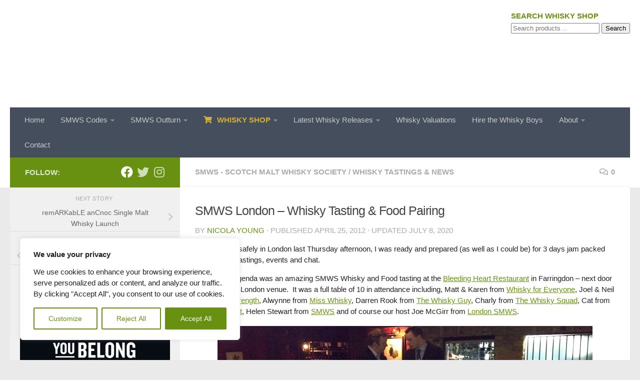

--- FILE ---
content_type: text/html; charset=UTF-8
request_url: https://whiskyboys.com/2012/04/25/smws-london-whisky-tasting-food-pairing/
body_size: 48482
content:
<!DOCTYPE html>
<html class="no-js" lang="en-GB">
<head>
<meta charset="UTF-8">
<meta name="viewport" content="width=device-width, initial-scale=1.0">
<link rel="profile" href="https://gmpg.org/xfn/11" />
<link rel="pingback" href="https://whiskyboys.com/xmlrpc.php">
<meta name='robots' content='index, follow, max-image-preview:large, max-snippet:-1, max-video-preview:-1' />
<script>document.documentElement.className = document.documentElement.className.replace("no-js","js");</script>
<!-- This site is optimized with the Yoast SEO plugin v26.8 - https://yoast.com/product/yoast-seo-wordpress/ -->
<title>SMWS London - Whisky Tasting &amp; Food Pairing | Whisky Blog 2024</title>
<meta name="description" content="%" />
<link rel="canonical" href="https://whiskyboys.com/2012/04/25/smws-london-whisky-tasting-food-pairing/" />
<meta property="og:locale" content="en_GB" />
<meta property="og:type" content="article" />
<meta property="og:title" content="SMWS London - Whisky Tasting &amp; Food Pairing | Whisky Blog 2024" />
<meta property="og:description" content="%" />
<meta property="og:url" content="https://whiskyboys.com/2012/04/25/smws-london-whisky-tasting-food-pairing/" />
<meta property="og:site_name" content="Whisky Boys" />
<meta property="article:publisher" content="https://www.facebook.com/whiskyboys/" />
<meta property="article:author" content="http://www.facebook.com/nicnac.young" />
<meta property="article:published_time" content="2012-04-24T22:49:10+00:00" />
<meta property="article:modified_time" content="2020-07-08T16:22:39+00:00" />
<meta property="og:image" content="https://whiskyboys.com/wp-content/uploads/2012/04/smws-logo.jpg" />
<meta property="og:image:width" content="564" />
<meta property="og:image:height" content="423" />
<meta property="og:image:type" content="image/jpeg" />
<meta name="author" content="Nicola Young" />
<meta name="twitter:card" content="summary_large_image" />
<meta name="twitter:creator" content="@https://twitter.com/#!/thewhiskyboys" />
<meta name="twitter:site" content="@TheWhiskyBoys" />
<meta name="twitter:label1" content="Written by" />
<meta name="twitter:data1" content="Nicola Young" />
<meta name="twitter:label2" content="Estimated reading time" />
<meta name="twitter:data2" content="2 minutes" />
<script type="application/ld+json" class="yoast-schema-graph">{"@context":"https://schema.org","@graph":[{"@type":"Article","@id":"https://whiskyboys.com/2012/04/25/smws-london-whisky-tasting-food-pairing/#article","isPartOf":{"@id":"https://whiskyboys.com/2012/04/25/smws-london-whisky-tasting-food-pairing/"},"author":{"name":"Nicola Young","@id":"https://whiskyboys.com/#/schema/person/cd4b6f798101434e52eeb9d4272df0e0"},"headline":"SMWS London &#8211; Whisky Tasting &#038; Food Pairing","datePublished":"2012-04-24T22:49:10+00:00","dateModified":"2020-07-08T16:22:39+00:00","mainEntityOfPage":{"@id":"https://whiskyboys.com/2012/04/25/smws-london-whisky-tasting-food-pairing/"},"wordCount":494,"commentCount":0,"publisher":{"@id":"https://whiskyboys.com/#organization"},"image":{"@id":"https://whiskyboys.com/2012/04/25/smws-london-whisky-tasting-food-pairing/#primaryimage"},"thumbnailUrl":"https://whiskyboys.com/wp-content/uploads/2012/04/smws-logo.jpg","keywords":["bleeding heart","Scotch Malt Whisky Society","SMWS","whisky blog","whisky boys"],"articleSection":["SMWS - Scotch Malt Whisky Society","Whisky Tastings &amp; News"],"inLanguage":"en-GB","potentialAction":[{"@type":"CommentAction","name":"Comment","target":["https://whiskyboys.com/2012/04/25/smws-london-whisky-tasting-food-pairing/#respond"]}]},{"@type":"WebPage","@id":"https://whiskyboys.com/2012/04/25/smws-london-whisky-tasting-food-pairing/","url":"https://whiskyboys.com/2012/04/25/smws-london-whisky-tasting-food-pairing/","name":"SMWS London - Whisky Tasting & Food Pairing | Whisky Blog 2024","isPartOf":{"@id":"https://whiskyboys.com/#website"},"primaryImageOfPage":{"@id":"https://whiskyboys.com/2012/04/25/smws-london-whisky-tasting-food-pairing/#primaryimage"},"image":{"@id":"https://whiskyboys.com/2012/04/25/smws-london-whisky-tasting-food-pairing/#primaryimage"},"thumbnailUrl":"https://whiskyboys.com/wp-content/uploads/2012/04/smws-logo.jpg","datePublished":"2012-04-24T22:49:10+00:00","dateModified":"2020-07-08T16:22:39+00:00","description":"%","breadcrumb":{"@id":"https://whiskyboys.com/2012/04/25/smws-london-whisky-tasting-food-pairing/#breadcrumb"},"inLanguage":"en-GB","potentialAction":[{"@type":"ReadAction","target":["https://whiskyboys.com/2012/04/25/smws-london-whisky-tasting-food-pairing/"]}]},{"@type":"ImageObject","inLanguage":"en-GB","@id":"https://whiskyboys.com/2012/04/25/smws-london-whisky-tasting-food-pairing/#primaryimage","url":"https://whiskyboys.com/wp-content/uploads/2012/04/smws-logo.jpg","contentUrl":"https://whiskyboys.com/wp-content/uploads/2012/04/smws-logo.jpg","width":564,"height":423},{"@type":"BreadcrumbList","@id":"https://whiskyboys.com/2012/04/25/smws-london-whisky-tasting-food-pairing/#breadcrumb","itemListElement":[{"@type":"ListItem","position":1,"name":"Whisky Blog","item":"https://whiskyboys.com/"},{"@type":"ListItem","position":2,"name":"SMWS - Scotch Malt Whisky Society","item":"https://whiskyboys.com/category/smws-scotch-malt-whisky-society/"},{"@type":"ListItem","position":3,"name":"SMWS London &#8211; Whisky Tasting &#038; Food Pairing"}]},{"@type":"WebSite","@id":"https://whiskyboys.com/#website","url":"https://whiskyboys.com/","name":"Whisky Boys","description":"Whisky Blog by the Whisky Boys - Ask us about Whisky","publisher":{"@id":"https://whiskyboys.com/#organization"},"potentialAction":[{"@type":"SearchAction","target":{"@type":"EntryPoint","urlTemplate":"https://whiskyboys.com/?s={search_term_string}"},"query-input":{"@type":"PropertyValueSpecification","valueRequired":true,"valueName":"search_term_string"}}],"inLanguage":"en-GB"},{"@type":"Organization","@id":"https://whiskyboys.com/#organization","name":"WhiskyBoys","url":"https://whiskyboys.com/","logo":{"@type":"ImageObject","inLanguage":"en-GB","@id":"https://whiskyboys.com/#/schema/logo/image/","url":"https://whiskyboys.com/wp-content/uploads/2021/08/cropped-whiskyboys-logo-e1693990160603.png","contentUrl":"https://whiskyboys.com/wp-content/uploads/2021/08/cropped-whiskyboys-logo-e1693990160603.png","width":301,"height":181,"caption":"WhiskyBoys"},"image":{"@id":"https://whiskyboys.com/#/schema/logo/image/"},"sameAs":["https://www.facebook.com/whiskyboys/","https://x.com/TheWhiskyBoys"]},{"@type":"Person","@id":"https://whiskyboys.com/#/schema/person/cd4b6f798101434e52eeb9d4272df0e0","name":"Nicola Young","image":{"@type":"ImageObject","inLanguage":"en-GB","@id":"https://whiskyboys.com/#/schema/person/image/","url":"https://secure.gravatar.com/avatar/a8a702e5e44e33f635ef7fae1ede3d00f111a240c82cb0b921257b03b9a32623?s=96&d=mm&r=g","contentUrl":"https://secure.gravatar.com/avatar/a8a702e5e44e33f635ef7fae1ede3d00f111a240c82cb0b921257b03b9a32623?s=96&d=mm&r=g","caption":"Nicola Young"},"sameAs":["https://whiskyboys.com","http://www.facebook.com/nicnac.young","https://x.com/https://twitter.com/#!/thewhiskyboys"],"url":"https://whiskyboys.com/author/nicola/"}]}</script>
<!-- / Yoast SEO plugin. -->
<link rel='dns-prefetch' href='//www.googletagmanager.com' />
<link rel='dns-prefetch' href='//ajax.googleapis.com' />
<link rel="alternate" type="application/rss+xml" title="Whisky Boys &raquo; Feed" href="https://whiskyboys.com/feed/" />
<link rel="alternate" type="application/rss+xml" title="Whisky Boys &raquo; Comments Feed" href="https://whiskyboys.com/comments/feed/" />
<link id="hu-user-gfont" href="//fonts.googleapis.com/css?family=Source+Sans+Pro:400,300italic,300,400italic,600&subset=latin,latin-ext" rel="stylesheet" type="text/css"><link rel="alternate" type="application/rss+xml" title="Whisky Boys &raquo; SMWS London &#8211; Whisky Tasting &#038; Food Pairing Comments Feed" href="https://whiskyboys.com/2012/04/25/smws-london-whisky-tasting-food-pairing/feed/" />
<link rel="alternate" title="oEmbed (JSON)" type="application/json+oembed" href="https://whiskyboys.com/wp-json/oembed/1.0/embed?url=https%3A%2F%2Fwhiskyboys.com%2F2012%2F04%2F25%2Fsmws-london-whisky-tasting-food-pairing%2F" />
<link rel="alternate" title="oEmbed (XML)" type="text/xml+oembed" href="https://whiskyboys.com/wp-json/oembed/1.0/embed?url=https%3A%2F%2Fwhiskyboys.com%2F2012%2F04%2F25%2Fsmws-london-whisky-tasting-food-pairing%2F&#038;format=xml" />
<style>
.lazyload,
.lazyloading {
max-width: 100%;
}
</style>
<style id='wp-img-auto-sizes-contain-inline-css'>
img:is([sizes=auto i],[sizes^="auto," i]){contain-intrinsic-size:3000px 1500px}
/*# sourceURL=wp-img-auto-sizes-contain-inline-css */
</style>
<style id='wp-block-library-inline-css'>
:root{--wp-block-synced-color:#7a00df;--wp-block-synced-color--rgb:122,0,223;--wp-bound-block-color:var(--wp-block-synced-color);--wp-editor-canvas-background:#ddd;--wp-admin-theme-color:#007cba;--wp-admin-theme-color--rgb:0,124,186;--wp-admin-theme-color-darker-10:#006ba1;--wp-admin-theme-color-darker-10--rgb:0,107,160.5;--wp-admin-theme-color-darker-20:#005a87;--wp-admin-theme-color-darker-20--rgb:0,90,135;--wp-admin-border-width-focus:2px}@media (min-resolution:192dpi){:root{--wp-admin-border-width-focus:1.5px}}.wp-element-button{cursor:pointer}:root .has-very-light-gray-background-color{background-color:#eee}:root .has-very-dark-gray-background-color{background-color:#313131}:root .has-very-light-gray-color{color:#eee}:root .has-very-dark-gray-color{color:#313131}:root .has-vivid-green-cyan-to-vivid-cyan-blue-gradient-background{background:linear-gradient(135deg,#00d084,#0693e3)}:root .has-purple-crush-gradient-background{background:linear-gradient(135deg,#34e2e4,#4721fb 50%,#ab1dfe)}:root .has-hazy-dawn-gradient-background{background:linear-gradient(135deg,#faaca8,#dad0ec)}:root .has-subdued-olive-gradient-background{background:linear-gradient(135deg,#fafae1,#67a671)}:root .has-atomic-cream-gradient-background{background:linear-gradient(135deg,#fdd79a,#004a59)}:root .has-nightshade-gradient-background{background:linear-gradient(135deg,#330968,#31cdcf)}:root .has-midnight-gradient-background{background:linear-gradient(135deg,#020381,#2874fc)}:root{--wp--preset--font-size--normal:16px;--wp--preset--font-size--huge:42px}.has-regular-font-size{font-size:1em}.has-larger-font-size{font-size:2.625em}.has-normal-font-size{font-size:var(--wp--preset--font-size--normal)}.has-huge-font-size{font-size:var(--wp--preset--font-size--huge)}.has-text-align-center{text-align:center}.has-text-align-left{text-align:left}.has-text-align-right{text-align:right}.has-fit-text{white-space:nowrap!important}#end-resizable-editor-section{display:none}.aligncenter{clear:both}.items-justified-left{justify-content:flex-start}.items-justified-center{justify-content:center}.items-justified-right{justify-content:flex-end}.items-justified-space-between{justify-content:space-between}.screen-reader-text{border:0;clip-path:inset(50%);height:1px;margin:-1px;overflow:hidden;padding:0;position:absolute;width:1px;word-wrap:normal!important}.screen-reader-text:focus{background-color:#ddd;clip-path:none;color:#444;display:block;font-size:1em;height:auto;left:5px;line-height:normal;padding:15px 23px 14px;text-decoration:none;top:5px;width:auto;z-index:100000}html :where(.has-border-color){border-style:solid}html :where([style*=border-top-color]){border-top-style:solid}html :where([style*=border-right-color]){border-right-style:solid}html :where([style*=border-bottom-color]){border-bottom-style:solid}html :where([style*=border-left-color]){border-left-style:solid}html :where([style*=border-width]){border-style:solid}html :where([style*=border-top-width]){border-top-style:solid}html :where([style*=border-right-width]){border-right-style:solid}html :where([style*=border-bottom-width]){border-bottom-style:solid}html :where([style*=border-left-width]){border-left-style:solid}html :where(img[class*=wp-image-]){height:auto;max-width:100%}:where(figure){margin:0 0 1em}html :where(.is-position-sticky){--wp-admin--admin-bar--position-offset:var(--wp-admin--admin-bar--height,0px)}@media screen and (max-width:600px){html :where(.is-position-sticky){--wp-admin--admin-bar--position-offset:0px}}
/*# sourceURL=wp-block-library-inline-css */
</style><style id='wp-block-categories-inline-css'>
.wp-block-categories{box-sizing:border-box}.wp-block-categories.alignleft{margin-right:2em}.wp-block-categories.alignright{margin-left:2em}.wp-block-categories.wp-block-categories-dropdown.aligncenter{text-align:center}.wp-block-categories .wp-block-categories__label{display:block;width:100%}
/*# sourceURL=https://whiskyboys.com/wp-includes/blocks/categories/style.min.css */
</style>
<style id='wp-block-latest-posts-inline-css'>
.wp-block-latest-posts{box-sizing:border-box}.wp-block-latest-posts.alignleft{margin-right:2em}.wp-block-latest-posts.alignright{margin-left:2em}.wp-block-latest-posts.wp-block-latest-posts__list{list-style:none}.wp-block-latest-posts.wp-block-latest-posts__list li{clear:both;overflow-wrap:break-word}.wp-block-latest-posts.is-grid{display:flex;flex-wrap:wrap}.wp-block-latest-posts.is-grid li{margin:0 1.25em 1.25em 0;width:100%}@media (min-width:600px){.wp-block-latest-posts.columns-2 li{width:calc(50% - .625em)}.wp-block-latest-posts.columns-2 li:nth-child(2n){margin-right:0}.wp-block-latest-posts.columns-3 li{width:calc(33.33333% - .83333em)}.wp-block-latest-posts.columns-3 li:nth-child(3n){margin-right:0}.wp-block-latest-posts.columns-4 li{width:calc(25% - .9375em)}.wp-block-latest-posts.columns-4 li:nth-child(4n){margin-right:0}.wp-block-latest-posts.columns-5 li{width:calc(20% - 1em)}.wp-block-latest-posts.columns-5 li:nth-child(5n){margin-right:0}.wp-block-latest-posts.columns-6 li{width:calc(16.66667% - 1.04167em)}.wp-block-latest-posts.columns-6 li:nth-child(6n){margin-right:0}}:root :where(.wp-block-latest-posts.is-grid){padding:0}:root :where(.wp-block-latest-posts.wp-block-latest-posts__list){padding-left:0}.wp-block-latest-posts__post-author,.wp-block-latest-posts__post-date{display:block;font-size:.8125em}.wp-block-latest-posts__post-excerpt,.wp-block-latest-posts__post-full-content{margin-bottom:1em;margin-top:.5em}.wp-block-latest-posts__featured-image a{display:inline-block}.wp-block-latest-posts__featured-image img{height:auto;max-width:100%;width:auto}.wp-block-latest-posts__featured-image.alignleft{float:left;margin-right:1em}.wp-block-latest-posts__featured-image.alignright{float:right;margin-left:1em}.wp-block-latest-posts__featured-image.aligncenter{margin-bottom:1em;text-align:center}
/*# sourceURL=https://whiskyboys.com/wp-includes/blocks/latest-posts/style.min.css */
</style>
<style id='wp-block-search-inline-css'>
.wp-block-search__button{margin-left:10px;word-break:normal}.wp-block-search__button.has-icon{line-height:0}.wp-block-search__button svg{height:1.25em;min-height:24px;min-width:24px;width:1.25em;fill:currentColor;vertical-align:text-bottom}:where(.wp-block-search__button){border:1px solid #ccc;padding:6px 10px}.wp-block-search__inside-wrapper{display:flex;flex:auto;flex-wrap:nowrap;max-width:100%}.wp-block-search__label{width:100%}.wp-block-search.wp-block-search__button-only .wp-block-search__button{box-sizing:border-box;display:flex;flex-shrink:0;justify-content:center;margin-left:0;max-width:100%}.wp-block-search.wp-block-search__button-only .wp-block-search__inside-wrapper{min-width:0!important;transition-property:width}.wp-block-search.wp-block-search__button-only .wp-block-search__input{flex-basis:100%;transition-duration:.3s}.wp-block-search.wp-block-search__button-only.wp-block-search__searchfield-hidden,.wp-block-search.wp-block-search__button-only.wp-block-search__searchfield-hidden .wp-block-search__inside-wrapper{overflow:hidden}.wp-block-search.wp-block-search__button-only.wp-block-search__searchfield-hidden .wp-block-search__input{border-left-width:0!important;border-right-width:0!important;flex-basis:0;flex-grow:0;margin:0;min-width:0!important;padding-left:0!important;padding-right:0!important;width:0!important}:where(.wp-block-search__input){appearance:none;border:1px solid #949494;flex-grow:1;font-family:inherit;font-size:inherit;font-style:inherit;font-weight:inherit;letter-spacing:inherit;line-height:inherit;margin-left:0;margin-right:0;min-width:3rem;padding:8px;text-decoration:unset!important;text-transform:inherit}:where(.wp-block-search__button-inside .wp-block-search__inside-wrapper){background-color:#fff;border:1px solid #949494;box-sizing:border-box;padding:4px}:where(.wp-block-search__button-inside .wp-block-search__inside-wrapper) .wp-block-search__input{border:none;border-radius:0;padding:0 4px}:where(.wp-block-search__button-inside .wp-block-search__inside-wrapper) .wp-block-search__input:focus{outline:none}:where(.wp-block-search__button-inside .wp-block-search__inside-wrapper) :where(.wp-block-search__button){padding:4px 8px}.wp-block-search.aligncenter .wp-block-search__inside-wrapper{margin:auto}.wp-block[data-align=right] .wp-block-search.wp-block-search__button-only .wp-block-search__inside-wrapper{float:right}
/*# sourceURL=https://whiskyboys.com/wp-includes/blocks/search/style.min.css */
</style>
<!-- <link rel='stylesheet' id='wc-blocks-style-css' href='https://whiskyboys.com/wp-content/plugins/woocommerce/assets/client/blocks/wc-blocks.css?ver=wc-10.4.3' media='all' /> -->
<link rel="stylesheet" type="text/css" href="//whiskyboys.com/wp-content/cache/wpfc-minified/epgo3wxu/7mr2j.css" media="all"/>
<style id='global-styles-inline-css'>
:root{--wp--preset--aspect-ratio--square: 1;--wp--preset--aspect-ratio--4-3: 4/3;--wp--preset--aspect-ratio--3-4: 3/4;--wp--preset--aspect-ratio--3-2: 3/2;--wp--preset--aspect-ratio--2-3: 2/3;--wp--preset--aspect-ratio--16-9: 16/9;--wp--preset--aspect-ratio--9-16: 9/16;--wp--preset--color--black: #000000;--wp--preset--color--cyan-bluish-gray: #abb8c3;--wp--preset--color--white: #ffffff;--wp--preset--color--pale-pink: #f78da7;--wp--preset--color--vivid-red: #cf2e2e;--wp--preset--color--luminous-vivid-orange: #ff6900;--wp--preset--color--luminous-vivid-amber: #fcb900;--wp--preset--color--light-green-cyan: #7bdcb5;--wp--preset--color--vivid-green-cyan: #00d084;--wp--preset--color--pale-cyan-blue: #8ed1fc;--wp--preset--color--vivid-cyan-blue: #0693e3;--wp--preset--color--vivid-purple: #9b51e0;--wp--preset--gradient--vivid-cyan-blue-to-vivid-purple: linear-gradient(135deg,rgb(6,147,227) 0%,rgb(155,81,224) 100%);--wp--preset--gradient--light-green-cyan-to-vivid-green-cyan: linear-gradient(135deg,rgb(122,220,180) 0%,rgb(0,208,130) 100%);--wp--preset--gradient--luminous-vivid-amber-to-luminous-vivid-orange: linear-gradient(135deg,rgb(252,185,0) 0%,rgb(255,105,0) 100%);--wp--preset--gradient--luminous-vivid-orange-to-vivid-red: linear-gradient(135deg,rgb(255,105,0) 0%,rgb(207,46,46) 100%);--wp--preset--gradient--very-light-gray-to-cyan-bluish-gray: linear-gradient(135deg,rgb(238,238,238) 0%,rgb(169,184,195) 100%);--wp--preset--gradient--cool-to-warm-spectrum: linear-gradient(135deg,rgb(74,234,220) 0%,rgb(151,120,209) 20%,rgb(207,42,186) 40%,rgb(238,44,130) 60%,rgb(251,105,98) 80%,rgb(254,248,76) 100%);--wp--preset--gradient--blush-light-purple: linear-gradient(135deg,rgb(255,206,236) 0%,rgb(152,150,240) 100%);--wp--preset--gradient--blush-bordeaux: linear-gradient(135deg,rgb(254,205,165) 0%,rgb(254,45,45) 50%,rgb(107,0,62) 100%);--wp--preset--gradient--luminous-dusk: linear-gradient(135deg,rgb(255,203,112) 0%,rgb(199,81,192) 50%,rgb(65,88,208) 100%);--wp--preset--gradient--pale-ocean: linear-gradient(135deg,rgb(255,245,203) 0%,rgb(182,227,212) 50%,rgb(51,167,181) 100%);--wp--preset--gradient--electric-grass: linear-gradient(135deg,rgb(202,248,128) 0%,rgb(113,206,126) 100%);--wp--preset--gradient--midnight: linear-gradient(135deg,rgb(2,3,129) 0%,rgb(40,116,252) 100%);--wp--preset--font-size--small: 13px;--wp--preset--font-size--medium: 20px;--wp--preset--font-size--large: 36px;--wp--preset--font-size--x-large: 42px;--wp--preset--spacing--20: 0.44rem;--wp--preset--spacing--30: 0.67rem;--wp--preset--spacing--40: 1rem;--wp--preset--spacing--50: 1.5rem;--wp--preset--spacing--60: 2.25rem;--wp--preset--spacing--70: 3.38rem;--wp--preset--spacing--80: 5.06rem;--wp--preset--shadow--natural: 6px 6px 9px rgba(0, 0, 0, 0.2);--wp--preset--shadow--deep: 12px 12px 50px rgba(0, 0, 0, 0.4);--wp--preset--shadow--sharp: 6px 6px 0px rgba(0, 0, 0, 0.2);--wp--preset--shadow--outlined: 6px 6px 0px -3px rgb(255, 255, 255), 6px 6px rgb(0, 0, 0);--wp--preset--shadow--crisp: 6px 6px 0px rgb(0, 0, 0);}:where(.is-layout-flex){gap: 0.5em;}:where(.is-layout-grid){gap: 0.5em;}body .is-layout-flex{display: flex;}.is-layout-flex{flex-wrap: wrap;align-items: center;}.is-layout-flex > :is(*, div){margin: 0;}body .is-layout-grid{display: grid;}.is-layout-grid > :is(*, div){margin: 0;}:where(.wp-block-columns.is-layout-flex){gap: 2em;}:where(.wp-block-columns.is-layout-grid){gap: 2em;}:where(.wp-block-post-template.is-layout-flex){gap: 1.25em;}:where(.wp-block-post-template.is-layout-grid){gap: 1.25em;}.has-black-color{color: var(--wp--preset--color--black) !important;}.has-cyan-bluish-gray-color{color: var(--wp--preset--color--cyan-bluish-gray) !important;}.has-white-color{color: var(--wp--preset--color--white) !important;}.has-pale-pink-color{color: var(--wp--preset--color--pale-pink) !important;}.has-vivid-red-color{color: var(--wp--preset--color--vivid-red) !important;}.has-luminous-vivid-orange-color{color: var(--wp--preset--color--luminous-vivid-orange) !important;}.has-luminous-vivid-amber-color{color: var(--wp--preset--color--luminous-vivid-amber) !important;}.has-light-green-cyan-color{color: var(--wp--preset--color--light-green-cyan) !important;}.has-vivid-green-cyan-color{color: var(--wp--preset--color--vivid-green-cyan) !important;}.has-pale-cyan-blue-color{color: var(--wp--preset--color--pale-cyan-blue) !important;}.has-vivid-cyan-blue-color{color: var(--wp--preset--color--vivid-cyan-blue) !important;}.has-vivid-purple-color{color: var(--wp--preset--color--vivid-purple) !important;}.has-black-background-color{background-color: var(--wp--preset--color--black) !important;}.has-cyan-bluish-gray-background-color{background-color: var(--wp--preset--color--cyan-bluish-gray) !important;}.has-white-background-color{background-color: var(--wp--preset--color--white) !important;}.has-pale-pink-background-color{background-color: var(--wp--preset--color--pale-pink) !important;}.has-vivid-red-background-color{background-color: var(--wp--preset--color--vivid-red) !important;}.has-luminous-vivid-orange-background-color{background-color: var(--wp--preset--color--luminous-vivid-orange) !important;}.has-luminous-vivid-amber-background-color{background-color: var(--wp--preset--color--luminous-vivid-amber) !important;}.has-light-green-cyan-background-color{background-color: var(--wp--preset--color--light-green-cyan) !important;}.has-vivid-green-cyan-background-color{background-color: var(--wp--preset--color--vivid-green-cyan) !important;}.has-pale-cyan-blue-background-color{background-color: var(--wp--preset--color--pale-cyan-blue) !important;}.has-vivid-cyan-blue-background-color{background-color: var(--wp--preset--color--vivid-cyan-blue) !important;}.has-vivid-purple-background-color{background-color: var(--wp--preset--color--vivid-purple) !important;}.has-black-border-color{border-color: var(--wp--preset--color--black) !important;}.has-cyan-bluish-gray-border-color{border-color: var(--wp--preset--color--cyan-bluish-gray) !important;}.has-white-border-color{border-color: var(--wp--preset--color--white) !important;}.has-pale-pink-border-color{border-color: var(--wp--preset--color--pale-pink) !important;}.has-vivid-red-border-color{border-color: var(--wp--preset--color--vivid-red) !important;}.has-luminous-vivid-orange-border-color{border-color: var(--wp--preset--color--luminous-vivid-orange) !important;}.has-luminous-vivid-amber-border-color{border-color: var(--wp--preset--color--luminous-vivid-amber) !important;}.has-light-green-cyan-border-color{border-color: var(--wp--preset--color--light-green-cyan) !important;}.has-vivid-green-cyan-border-color{border-color: var(--wp--preset--color--vivid-green-cyan) !important;}.has-pale-cyan-blue-border-color{border-color: var(--wp--preset--color--pale-cyan-blue) !important;}.has-vivid-cyan-blue-border-color{border-color: var(--wp--preset--color--vivid-cyan-blue) !important;}.has-vivid-purple-border-color{border-color: var(--wp--preset--color--vivid-purple) !important;}.has-vivid-cyan-blue-to-vivid-purple-gradient-background{background: var(--wp--preset--gradient--vivid-cyan-blue-to-vivid-purple) !important;}.has-light-green-cyan-to-vivid-green-cyan-gradient-background{background: var(--wp--preset--gradient--light-green-cyan-to-vivid-green-cyan) !important;}.has-luminous-vivid-amber-to-luminous-vivid-orange-gradient-background{background: var(--wp--preset--gradient--luminous-vivid-amber-to-luminous-vivid-orange) !important;}.has-luminous-vivid-orange-to-vivid-red-gradient-background{background: var(--wp--preset--gradient--luminous-vivid-orange-to-vivid-red) !important;}.has-very-light-gray-to-cyan-bluish-gray-gradient-background{background: var(--wp--preset--gradient--very-light-gray-to-cyan-bluish-gray) !important;}.has-cool-to-warm-spectrum-gradient-background{background: var(--wp--preset--gradient--cool-to-warm-spectrum) !important;}.has-blush-light-purple-gradient-background{background: var(--wp--preset--gradient--blush-light-purple) !important;}.has-blush-bordeaux-gradient-background{background: var(--wp--preset--gradient--blush-bordeaux) !important;}.has-luminous-dusk-gradient-background{background: var(--wp--preset--gradient--luminous-dusk) !important;}.has-pale-ocean-gradient-background{background: var(--wp--preset--gradient--pale-ocean) !important;}.has-electric-grass-gradient-background{background: var(--wp--preset--gradient--electric-grass) !important;}.has-midnight-gradient-background{background: var(--wp--preset--gradient--midnight) !important;}.has-small-font-size{font-size: var(--wp--preset--font-size--small) !important;}.has-medium-font-size{font-size: var(--wp--preset--font-size--medium) !important;}.has-large-font-size{font-size: var(--wp--preset--font-size--large) !important;}.has-x-large-font-size{font-size: var(--wp--preset--font-size--x-large) !important;}
/*# sourceURL=global-styles-inline-css */
</style>
<style id='classic-theme-styles-inline-css'>
/*! This file is auto-generated */
.wp-block-button__link{color:#fff;background-color:#32373c;border-radius:9999px;box-shadow:none;text-decoration:none;padding:calc(.667em + 2px) calc(1.333em + 2px);font-size:1.125em}.wp-block-file__button{background:#32373c;color:#fff;text-decoration:none}
/*# sourceURL=/wp-includes/css/classic-themes.min.css */
</style>
<!-- <link rel='stylesheet' id='pg-sas-css' href='https://whiskyboys.com/wp-content/plugins/pg-simple-affiliate-shop/css/pg-sas.css?ver=85432bc121784b7a1dd38f8ef4fe4065' media='all' /> -->
<!-- <link rel='stylesheet' id='table-sorter-custom-css-css' href='https://whiskyboys.com/wp-content/plugins/table-sorter/wp-style.css?ver=85432bc121784b7a1dd38f8ef4fe4065' media='all' /> -->
<!-- <link rel='stylesheet' id='woocommerce-layout-css' href='https://whiskyboys.com/wp-content/plugins/woocommerce/assets/css/woocommerce-layout.css?ver=10.4.3' media='all' /> -->
<link rel="stylesheet" type="text/css" href="//whiskyboys.com/wp-content/cache/wpfc-minified/9k24lugu/lbql.css" media="all"/>
<!-- <link rel='stylesheet' id='woocommerce-smallscreen-css' href='https://whiskyboys.com/wp-content/plugins/woocommerce/assets/css/woocommerce-smallscreen.css?ver=10.4.3' media='only screen and (max-width: 768px)' /> -->
<link rel="stylesheet" type="text/css" href="//whiskyboys.com/wp-content/cache/wpfc-minified/lpmvd88w/sudr.css" media="only screen and (max-width: 768px)"/>
<!-- <link rel='stylesheet' id='woocommerce-general-css' href='https://whiskyboys.com/wp-content/plugins/woocommerce/assets/css/woocommerce.css?ver=10.4.3' media='all' /> -->
<link rel="stylesheet" type="text/css" href="//whiskyboys.com/wp-content/cache/wpfc-minified/23v1t27t/sudr.css" media="all"/>
<style id='woocommerce-inline-inline-css'>
.woocommerce form .form-row .required { visibility: visible; }
/*# sourceURL=woocommerce-inline-inline-css */
</style>
<link rel='stylesheet' id='jquery-ui-style-css' href='//ajax.googleapis.com/ajax/libs/jqueryui/1.9.0/themes/base/jquery-ui.css?ver=1770099941' media='all' />
<!-- <link rel='stylesheet' id='wcj-timepicker-style-css' href='https://whiskyboys.com/wp-content/plugins/woocommerce-jetpack/includes/lib/timepicker/jquery.timepicker.min.css?ver=7.11.1' media='all' /> -->
<!-- <link rel='stylesheet' id='hueman-main-style-css' href='https://whiskyboys.com/wp-content/themes/hueman/assets/front/css/main.min.css?ver=3.7.27' media='all' /> -->
<link rel="stylesheet" type="text/css" href="//whiskyboys.com/wp-content/cache/wpfc-minified/kcsyqbpq/sudr.css" media="all"/>
<style id='hueman-main-style-inline-css'>
body { font-family:'Source Sans Pro', Arial, sans-serif;font-size:0.88rem }@media only screen and (min-width: 720px) {
.nav > li { font-size:0.88rem; }
}.sidebar .widget { padding-left: 20px; padding-right: 20px; padding-top: 20px; }::selection { background-color: #689111; }
::-moz-selection { background-color: #689111; }a,a>span.hu-external::after,.themeform label .required,#flexslider-featured .flex-direction-nav .flex-next:hover,#flexslider-featured .flex-direction-nav .flex-prev:hover,.post-hover:hover .post-title a,.post-title a:hover,.sidebar.s1 .post-nav li a:hover i,.content .post-nav li a:hover i,.post-related a:hover,.sidebar.s1 .widget_rss ul li a,#footer .widget_rss ul li a,.sidebar.s1 .widget_calendar a,#footer .widget_calendar a,.sidebar.s1 .alx-tab .tab-item-category a,.sidebar.s1 .alx-posts .post-item-category a,.sidebar.s1 .alx-tab li:hover .tab-item-title a,.sidebar.s1 .alx-tab li:hover .tab-item-comment a,.sidebar.s1 .alx-posts li:hover .post-item-title a,#footer .alx-tab .tab-item-category a,#footer .alx-posts .post-item-category a,#footer .alx-tab li:hover .tab-item-title a,#footer .alx-tab li:hover .tab-item-comment a,#footer .alx-posts li:hover .post-item-title a,.comment-tabs li.active a,.comment-awaiting-moderation,.child-menu a:hover,.child-menu .current_page_item > a,.wp-pagenavi a,.entry.woocommerce div.product .woocommerce-tabs ul.tabs li.active a{ color: #689111; }input[type="submit"],.themeform button[type="submit"],.sidebar.s1 .sidebar-top,.sidebar.s1 .sidebar-toggle,#flexslider-featured .flex-control-nav li a.flex-active,.post-tags a:hover,.sidebar.s1 .widget_calendar caption,#footer .widget_calendar caption,.author-bio .bio-avatar:after,.commentlist li.bypostauthor > .comment-body:after,.commentlist li.comment-author-admin > .comment-body:after,.themeform .woocommerce #respond input#submit.alt,.themeform .woocommerce a.button.alt,.themeform .woocommerce button.button.alt,.themeform .woocommerce input.button.alt{ background-color: #689111; }.post-format .format-container { border-color: #689111; }.sidebar.s1 .alx-tabs-nav li.active a,#footer .alx-tabs-nav li.active a,.comment-tabs li.active a,.wp-pagenavi a:hover,.wp-pagenavi a:active,.wp-pagenavi span.current,.entry.woocommerce div.product .woocommerce-tabs ul.tabs li.active a{ border-bottom-color: #689111!important; }.sidebar.s2 .post-nav li a:hover i,
.sidebar.s2 .widget_rss ul li a,
.sidebar.s2 .widget_calendar a,
.sidebar.s2 .alx-tab .tab-item-category a,
.sidebar.s2 .alx-posts .post-item-category a,
.sidebar.s2 .alx-tab li:hover .tab-item-title a,
.sidebar.s2 .alx-tab li:hover .tab-item-comment a,
.sidebar.s2 .alx-posts li:hover .post-item-title a { color: #d4af37; }
.sidebar.s2 .sidebar-top,.sidebar.s2 .sidebar-toggle,.post-comments,.jp-play-bar,.jp-volume-bar-value,.sidebar.s2 .widget_calendar caption,.themeform .woocommerce #respond input#submit,.themeform .woocommerce a.button,.themeform .woocommerce button.button,.themeform .woocommerce input.button{ background-color: #d4af37; }.sidebar.s2 .alx-tabs-nav li.active a { border-bottom-color: #d4af37; }
.post-comments::before { border-right-color: #d4af37; }
.search-expand,
#nav-topbar.nav-container { background-color: #26272b}@media only screen and (min-width: 720px) {
#nav-topbar .nav ul { background-color: #26272b; }
}.is-scrolled #header .nav-container.desktop-sticky,
.is-scrolled #header .search-expand { background-color: #26272b; background-color: rgba(38,39,43,0.90) }.is-scrolled .topbar-transparent #nav-topbar.desktop-sticky .nav ul { background-color: #26272b; background-color: rgba(38,39,43,0.95) }#header { background-color: #ffffff; }
@media only screen and (min-width: 720px) {
#nav-header .nav ul { background-color: #ffffff; }
}
#header #nav-mobile { background-color: #ffffff; }.is-scrolled #header #nav-mobile { background-color: #ffffff; background-color: rgba(255,255,255,0.90) }#nav-header.nav-container, #main-header-search .search-expand { background-color: ; }
@media only screen and (min-width: 720px) {
#nav-header .nav ul { background-color: ; }
}
.site-title a img { max-height: 175px; }body { background-color: #ffffff; }
/*# sourceURL=hueman-main-style-inline-css */
</style>
<link rel='stylesheet' id='theme-stylesheet-css' href='https://whiskyboys.com/wp-content/themes/hueman-child/style.css?ver=1.0' media='all' />
<script id="cookie-law-info-js-extra">
var _ckyConfig = {"_ipData":[],"_assetsURL":"https://whiskyboys.com/wp-content/plugins/cookie-law-info/lite/frontend/images/","_publicURL":"https://whiskyboys.com","_expiry":"365","_categories":[{"name":"Necessary","slug":"necessary","isNecessary":true,"ccpaDoNotSell":true,"cookies":[],"active":true,"defaultConsent":{"gdpr":true,"ccpa":true}},{"name":"Functional","slug":"functional","isNecessary":false,"ccpaDoNotSell":true,"cookies":[],"active":true,"defaultConsent":{"gdpr":false,"ccpa":false}},{"name":"Analytics","slug":"analytics","isNecessary":false,"ccpaDoNotSell":true,"cookies":[],"active":true,"defaultConsent":{"gdpr":false,"ccpa":false}},{"name":"Performance","slug":"performance","isNecessary":false,"ccpaDoNotSell":true,"cookies":[],"active":true,"defaultConsent":{"gdpr":false,"ccpa":false}},{"name":"Advertisement","slug":"advertisement","isNecessary":false,"ccpaDoNotSell":true,"cookies":[],"active":true,"defaultConsent":{"gdpr":false,"ccpa":false}}],"_activeLaw":"gdpr","_rootDomain":"","_block":"1","_showBanner":"1","_bannerConfig":{"settings":{"type":"box","preferenceCenterType":"popup","position":"bottom-left","applicableLaw":"gdpr"},"behaviours":{"reloadBannerOnAccept":false,"loadAnalyticsByDefault":false,"animations":{"onLoad":"animate","onHide":"sticky"}},"config":{"revisitConsent":{"status":true,"tag":"revisit-consent","position":"bottom-left","meta":{"url":"#"},"styles":{"background-color":"#689111"},"elements":{"title":{"type":"text","tag":"revisit-consent-title","status":true,"styles":{"color":"#0056a7"}}}},"preferenceCenter":{"toggle":{"status":true,"tag":"detail-category-toggle","type":"toggle","states":{"active":{"styles":{"background-color":"#1863DC"}},"inactive":{"styles":{"background-color":"#D0D5D2"}}}}},"categoryPreview":{"status":false,"toggle":{"status":true,"tag":"detail-category-preview-toggle","type":"toggle","states":{"active":{"styles":{"background-color":"#1863DC"}},"inactive":{"styles":{"background-color":"#D0D5D2"}}}}},"videoPlaceholder":{"status":true,"styles":{"background-color":"#000000","border-color":"#000000","color":"#ffffff"}},"readMore":{"status":false,"tag":"readmore-button","type":"link","meta":{"noFollow":true,"newTab":true},"styles":{"color":"#689111","background-color":"transparent","border-color":"transparent"}},"showMore":{"status":true,"tag":"show-desc-button","type":"button","styles":{"color":"#1863DC"}},"showLess":{"status":true,"tag":"hide-desc-button","type":"button","styles":{"color":"#1863DC"}},"alwaysActive":{"status":true,"tag":"always-active","styles":{"color":"#008000"}},"manualLinks":{"status":true,"tag":"manual-links","type":"link","styles":{"color":"#1863DC"}},"auditTable":{"status":true},"optOption":{"status":true,"toggle":{"status":true,"tag":"optout-option-toggle","type":"toggle","states":{"active":{"styles":{"background-color":"#1863dc"}},"inactive":{"styles":{"background-color":"#FFFFFF"}}}}}}},"_version":"3.4.0","_logConsent":"1","_tags":[{"tag":"accept-button","styles":{"color":"#FFFFFF","background-color":"#689111","border-color":"#689111"}},{"tag":"reject-button","styles":{"color":"#689111","background-color":"transparent","border-color":"#689111"}},{"tag":"settings-button","styles":{"color":"#689111","background-color":"transparent","border-color":"#689111"}},{"tag":"readmore-button","styles":{"color":"#689111","background-color":"transparent","border-color":"transparent"}},{"tag":"donotsell-button","styles":{"color":"#1863dc","background-color":"transparent","border-color":"transparent"}},{"tag":"show-desc-button","styles":{"color":"#1863DC"}},{"tag":"hide-desc-button","styles":{"color":"#1863DC"}},{"tag":"cky-always-active","styles":[]},{"tag":"cky-link","styles":[]},{"tag":"accept-button","styles":{"color":"#FFFFFF","background-color":"#689111","border-color":"#689111"}},{"tag":"revisit-consent","styles":{"background-color":"#689111"}}],"_shortCodes":[{"key":"cky_readmore","content":"\u003Ca href=\"https://whiskyboys.com/privacy-policy/\" class=\"cky-policy\" aria-label=\"Cookie Policy\" target=\"_blank\" rel=\"noopener\" data-cky-tag=\"readmore-button\"\u003ECookie Policy\u003C/a\u003E","tag":"readmore-button","status":false,"attributes":{"rel":"nofollow","target":"_blank"}},{"key":"cky_show_desc","content":"\u003Cbutton class=\"cky-show-desc-btn\" data-cky-tag=\"show-desc-button\" aria-label=\"Show more\"\u003EShow more\u003C/button\u003E","tag":"show-desc-button","status":true,"attributes":[]},{"key":"cky_hide_desc","content":"\u003Cbutton class=\"cky-show-desc-btn\" data-cky-tag=\"hide-desc-button\" aria-label=\"Show less\"\u003EShow less\u003C/button\u003E","tag":"hide-desc-button","status":true,"attributes":[]},{"key":"cky_optout_show_desc","content":"[cky_optout_show_desc]","tag":"optout-show-desc-button","status":true,"attributes":[]},{"key":"cky_optout_hide_desc","content":"[cky_optout_hide_desc]","tag":"optout-hide-desc-button","status":true,"attributes":[]},{"key":"cky_category_toggle_label","content":"[cky_{{status}}_category_label] [cky_preference_{{category_slug}}_title]","tag":"","status":true,"attributes":[]},{"key":"cky_enable_category_label","content":"Enable","tag":"","status":true,"attributes":[]},{"key":"cky_disable_category_label","content":"Disable","tag":"","status":true,"attributes":[]},{"key":"cky_video_placeholder","content":"\u003Cdiv class=\"video-placeholder-normal\" data-cky-tag=\"video-placeholder\" id=\"[UNIQUEID]\"\u003E\u003Cp class=\"video-placeholder-text-normal\" data-cky-tag=\"placeholder-title\"\u003EPlease accept cookies to access this content\u003C/p\u003E\u003C/div\u003E","tag":"","status":true,"attributes":[]},{"key":"cky_enable_optout_label","content":"Enable","tag":"","status":true,"attributes":[]},{"key":"cky_disable_optout_label","content":"Disable","tag":"","status":true,"attributes":[]},{"key":"cky_optout_toggle_label","content":"[cky_{{status}}_optout_label] [cky_optout_option_title]","tag":"","status":true,"attributes":[]},{"key":"cky_optout_option_title","content":"Do Not Sell or Share My Personal Information","tag":"","status":true,"attributes":[]},{"key":"cky_optout_close_label","content":"Close","tag":"","status":true,"attributes":[]},{"key":"cky_preference_close_label","content":"Close","tag":"","status":true,"attributes":[]}],"_rtl":"","_language":"en","_providersToBlock":[]};
var _ckyStyles = {"css":".cky-overlay{background: #000000; opacity: 0.4; position: fixed; top: 0; left: 0; width: 100%; height: 100%; z-index: 99999999;}.cky-hide{display: none;}.cky-btn-revisit-wrapper{display: flex; align-items: center; justify-content: center; background: #0056a7; width: 45px; height: 45px; border-radius: 50%; position: fixed; z-index: 999999; cursor: pointer;}.cky-revisit-bottom-left{bottom: 15px; left: 15px;}.cky-revisit-bottom-right{bottom: 15px; right: 15px;}.cky-btn-revisit-wrapper .cky-btn-revisit{display: flex; align-items: center; justify-content: center; background: none; border: none; cursor: pointer; position: relative; margin: 0; padding: 0;}.cky-btn-revisit-wrapper .cky-btn-revisit img{max-width: fit-content; margin: 0; height: 30px; width: 30px;}.cky-revisit-bottom-left:hover::before{content: attr(data-tooltip); position: absolute; background: #4e4b66; color: #ffffff; left: calc(100% + 7px); font-size: 12px; line-height: 16px; width: max-content; padding: 4px 8px; border-radius: 4px;}.cky-revisit-bottom-left:hover::after{position: absolute; content: \"\"; border: 5px solid transparent; left: calc(100% + 2px); border-left-width: 0; border-right-color: #4e4b66;}.cky-revisit-bottom-right:hover::before{content: attr(data-tooltip); position: absolute; background: #4e4b66; color: #ffffff; right: calc(100% + 7px); font-size: 12px; line-height: 16px; width: max-content; padding: 4px 8px; border-radius: 4px;}.cky-revisit-bottom-right:hover::after{position: absolute; content: \"\"; border: 5px solid transparent; right: calc(100% + 2px); border-right-width: 0; border-left-color: #4e4b66;}.cky-revisit-hide{display: none;}.cky-consent-container{position: fixed; width: 440px; box-sizing: border-box; z-index: 9999999; border-radius: 6px;}.cky-consent-container .cky-consent-bar{background: #ffffff; border: 1px solid; padding: 20px 26px; box-shadow: 0 -1px 10px 0 #acabab4d; border-radius: 6px;}.cky-box-bottom-left{bottom: 40px; left: 40px;}.cky-box-bottom-right{bottom: 40px; right: 40px;}.cky-box-top-left{top: 40px; left: 40px;}.cky-box-top-right{top: 40px; right: 40px;}.cky-custom-brand-logo-wrapper .cky-custom-brand-logo{width: 100px; height: auto; margin: 0 0 12px 0;}.cky-notice .cky-title{color: #212121; font-weight: 700; font-size: 18px; line-height: 24px; margin: 0 0 12px 0;}.cky-notice-des *,.cky-preference-content-wrapper *,.cky-accordion-header-des *,.cky-gpc-wrapper .cky-gpc-desc *{font-size: 14px;}.cky-notice-des{color: #212121; font-size: 14px; line-height: 24px; font-weight: 400;}.cky-notice-des img{height: 25px; width: 25px;}.cky-consent-bar .cky-notice-des p,.cky-gpc-wrapper .cky-gpc-desc p,.cky-preference-body-wrapper .cky-preference-content-wrapper p,.cky-accordion-header-wrapper .cky-accordion-header-des p,.cky-cookie-des-table li div:last-child p{color: inherit; margin-top: 0; overflow-wrap: break-word;}.cky-notice-des P:last-child,.cky-preference-content-wrapper p:last-child,.cky-cookie-des-table li div:last-child p:last-child,.cky-gpc-wrapper .cky-gpc-desc p:last-child{margin-bottom: 0;}.cky-notice-des a.cky-policy,.cky-notice-des button.cky-policy{font-size: 14px; color: #1863dc; white-space: nowrap; cursor: pointer; background: transparent; border: 1px solid; text-decoration: underline;}.cky-notice-des button.cky-policy{padding: 0;}.cky-notice-des a.cky-policy:focus-visible,.cky-notice-des button.cky-policy:focus-visible,.cky-preference-content-wrapper .cky-show-desc-btn:focus-visible,.cky-accordion-header .cky-accordion-btn:focus-visible,.cky-preference-header .cky-btn-close:focus-visible,.cky-switch input[type=\"checkbox\"]:focus-visible,.cky-footer-wrapper a:focus-visible,.cky-btn:focus-visible{outline: 2px solid #1863dc; outline-offset: 2px;}.cky-btn:focus:not(:focus-visible),.cky-accordion-header .cky-accordion-btn:focus:not(:focus-visible),.cky-preference-content-wrapper .cky-show-desc-btn:focus:not(:focus-visible),.cky-btn-revisit-wrapper .cky-btn-revisit:focus:not(:focus-visible),.cky-preference-header .cky-btn-close:focus:not(:focus-visible),.cky-consent-bar .cky-banner-btn-close:focus:not(:focus-visible){outline: 0;}button.cky-show-desc-btn:not(:hover):not(:active){color: #1863dc; background: transparent;}button.cky-accordion-btn:not(:hover):not(:active),button.cky-banner-btn-close:not(:hover):not(:active),button.cky-btn-revisit:not(:hover):not(:active),button.cky-btn-close:not(:hover):not(:active){background: transparent;}.cky-consent-bar button:hover,.cky-modal.cky-modal-open button:hover,.cky-consent-bar button:focus,.cky-modal.cky-modal-open button:focus{text-decoration: none;}.cky-notice-btn-wrapper{display: flex; justify-content: flex-start; align-items: center; flex-wrap: wrap; margin-top: 16px;}.cky-notice-btn-wrapper .cky-btn{text-shadow: none; box-shadow: none;}.cky-btn{flex: auto; max-width: 100%; font-size: 14px; font-family: inherit; line-height: 24px; padding: 8px; font-weight: 500; margin: 0 8px 0 0; border-radius: 2px; cursor: pointer; text-align: center; text-transform: none; min-height: 0;}.cky-btn:hover{opacity: 0.8;}.cky-btn-customize{color: #1863dc; background: transparent; border: 2px solid #1863dc;}.cky-btn-reject{color: #1863dc; background: transparent; border: 2px solid #1863dc;}.cky-btn-accept{background: #1863dc; color: #ffffff; border: 2px solid #1863dc;}.cky-btn:last-child{margin-right: 0;}@media (max-width: 576px){.cky-box-bottom-left{bottom: 0; left: 0;}.cky-box-bottom-right{bottom: 0; right: 0;}.cky-box-top-left{top: 0; left: 0;}.cky-box-top-right{top: 0; right: 0;}}@media (max-width: 440px){.cky-box-bottom-left, .cky-box-bottom-right, .cky-box-top-left, .cky-box-top-right{width: 100%; max-width: 100%;}.cky-consent-container .cky-consent-bar{padding: 20px 0;}.cky-custom-brand-logo-wrapper, .cky-notice .cky-title, .cky-notice-des, .cky-notice-btn-wrapper{padding: 0 24px;}.cky-notice-des{max-height: 40vh; overflow-y: scroll;}.cky-notice-btn-wrapper{flex-direction: column; margin-top: 0;}.cky-btn{width: 100%; margin: 10px 0 0 0;}.cky-notice-btn-wrapper .cky-btn-customize{order: 2;}.cky-notice-btn-wrapper .cky-btn-reject{order: 3;}.cky-notice-btn-wrapper .cky-btn-accept{order: 1; margin-top: 16px;}}@media (max-width: 352px){.cky-notice .cky-title{font-size: 16px;}.cky-notice-des *{font-size: 12px;}.cky-notice-des, .cky-btn{font-size: 12px;}}.cky-modal.cky-modal-open{display: flex; visibility: visible; -webkit-transform: translate(-50%, -50%); -moz-transform: translate(-50%, -50%); -ms-transform: translate(-50%, -50%); -o-transform: translate(-50%, -50%); transform: translate(-50%, -50%); top: 50%; left: 50%; transition: all 1s ease;}.cky-modal{box-shadow: 0 32px 68px rgba(0, 0, 0, 0.3); margin: 0 auto; position: fixed; max-width: 100%; background: #ffffff; top: 50%; box-sizing: border-box; border-radius: 6px; z-index: 999999999; color: #212121; -webkit-transform: translate(-50%, 100%); -moz-transform: translate(-50%, 100%); -ms-transform: translate(-50%, 100%); -o-transform: translate(-50%, 100%); transform: translate(-50%, 100%); visibility: hidden; transition: all 0s ease;}.cky-preference-center{max-height: 79vh; overflow: hidden; width: 845px; overflow: hidden; flex: 1 1 0; display: flex; flex-direction: column; border-radius: 6px;}.cky-preference-header{display: flex; align-items: center; justify-content: space-between; padding: 22px 24px; border-bottom: 1px solid;}.cky-preference-header .cky-preference-title{font-size: 18px; font-weight: 700; line-height: 24px;}.cky-preference-header .cky-btn-close{margin: 0; cursor: pointer; vertical-align: middle; padding: 0; background: none; border: none; width: auto; height: auto; min-height: 0; line-height: 0; text-shadow: none; box-shadow: none;}.cky-preference-header .cky-btn-close img{margin: 0; height: 10px; width: 10px;}.cky-preference-body-wrapper{padding: 0 24px; flex: 1; overflow: auto; box-sizing: border-box;}.cky-preference-content-wrapper,.cky-gpc-wrapper .cky-gpc-desc{font-size: 14px; line-height: 24px; font-weight: 400; padding: 12px 0;}.cky-preference-content-wrapper{border-bottom: 1px solid;}.cky-preference-content-wrapper img{height: 25px; width: 25px;}.cky-preference-content-wrapper .cky-show-desc-btn{font-size: 14px; font-family: inherit; color: #1863dc; text-decoration: none; line-height: 24px; padding: 0; margin: 0; white-space: nowrap; cursor: pointer; background: transparent; border-color: transparent; text-transform: none; min-height: 0; text-shadow: none; box-shadow: none;}.cky-accordion-wrapper{margin-bottom: 10px;}.cky-accordion{border-bottom: 1px solid;}.cky-accordion:last-child{border-bottom: none;}.cky-accordion .cky-accordion-item{display: flex; margin-top: 10px;}.cky-accordion .cky-accordion-body{display: none;}.cky-accordion.cky-accordion-active .cky-accordion-body{display: block; padding: 0 22px; margin-bottom: 16px;}.cky-accordion-header-wrapper{cursor: pointer; width: 100%;}.cky-accordion-item .cky-accordion-header{display: flex; justify-content: space-between; align-items: center;}.cky-accordion-header .cky-accordion-btn{font-size: 16px; font-family: inherit; color: #212121; line-height: 24px; background: none; border: none; font-weight: 700; padding: 0; margin: 0; cursor: pointer; text-transform: none; min-height: 0; text-shadow: none; box-shadow: none;}.cky-accordion-header .cky-always-active{color: #008000; font-weight: 600; line-height: 24px; font-size: 14px;}.cky-accordion-header-des{font-size: 14px; line-height: 24px; margin: 10px 0 16px 0;}.cky-accordion-chevron{margin-right: 22px; position: relative; cursor: pointer;}.cky-accordion-chevron-hide{display: none;}.cky-accordion .cky-accordion-chevron i::before{content: \"\"; position: absolute; border-right: 1.4px solid; border-bottom: 1.4px solid; border-color: inherit; height: 6px; width: 6px; -webkit-transform: rotate(-45deg); -moz-transform: rotate(-45deg); -ms-transform: rotate(-45deg); -o-transform: rotate(-45deg); transform: rotate(-45deg); transition: all 0.2s ease-in-out; top: 8px;}.cky-accordion.cky-accordion-active .cky-accordion-chevron i::before{-webkit-transform: rotate(45deg); -moz-transform: rotate(45deg); -ms-transform: rotate(45deg); -o-transform: rotate(45deg); transform: rotate(45deg);}.cky-audit-table{background: #f4f4f4; border-radius: 6px;}.cky-audit-table .cky-empty-cookies-text{color: inherit; font-size: 12px; line-height: 24px; margin: 0; padding: 10px;}.cky-audit-table .cky-cookie-des-table{font-size: 12px; line-height: 24px; font-weight: normal; padding: 15px 10px; border-bottom: 1px solid; border-bottom-color: inherit; margin: 0;}.cky-audit-table .cky-cookie-des-table:last-child{border-bottom: none;}.cky-audit-table .cky-cookie-des-table li{list-style-type: none; display: flex; padding: 3px 0;}.cky-audit-table .cky-cookie-des-table li:first-child{padding-top: 0;}.cky-cookie-des-table li div:first-child{width: 100px; font-weight: 600; word-break: break-word; word-wrap: break-word;}.cky-cookie-des-table li div:last-child{flex: 1; word-break: break-word; word-wrap: break-word; margin-left: 8px;}.cky-footer-shadow{display: block; width: 100%; height: 40px; background: linear-gradient(180deg, rgba(255, 255, 255, 0) 0%, #ffffff 100%); position: absolute; bottom: calc(100% - 1px);}.cky-footer-wrapper{position: relative;}.cky-prefrence-btn-wrapper{display: flex; flex-wrap: wrap; align-items: center; justify-content: center; padding: 22px 24px; border-top: 1px solid;}.cky-prefrence-btn-wrapper .cky-btn{flex: auto; max-width: 100%; text-shadow: none; box-shadow: none;}.cky-btn-preferences{color: #1863dc; background: transparent; border: 2px solid #1863dc;}.cky-preference-header,.cky-preference-body-wrapper,.cky-preference-content-wrapper,.cky-accordion-wrapper,.cky-accordion,.cky-accordion-wrapper,.cky-footer-wrapper,.cky-prefrence-btn-wrapper{border-color: inherit;}@media (max-width: 845px){.cky-modal{max-width: calc(100% - 16px);}}@media (max-width: 576px){.cky-modal{max-width: 100%;}.cky-preference-center{max-height: 100vh;}.cky-prefrence-btn-wrapper{flex-direction: column;}.cky-accordion.cky-accordion-active .cky-accordion-body{padding-right: 0;}.cky-prefrence-btn-wrapper .cky-btn{width: 100%; margin: 10px 0 0 0;}.cky-prefrence-btn-wrapper .cky-btn-reject{order: 3;}.cky-prefrence-btn-wrapper .cky-btn-accept{order: 1; margin-top: 0;}.cky-prefrence-btn-wrapper .cky-btn-preferences{order: 2;}}@media (max-width: 425px){.cky-accordion-chevron{margin-right: 15px;}.cky-notice-btn-wrapper{margin-top: 0;}.cky-accordion.cky-accordion-active .cky-accordion-body{padding: 0 15px;}}@media (max-width: 352px){.cky-preference-header .cky-preference-title{font-size: 16px;}.cky-preference-header{padding: 16px 24px;}.cky-preference-content-wrapper *, .cky-accordion-header-des *{font-size: 12px;}.cky-preference-content-wrapper, .cky-preference-content-wrapper .cky-show-more, .cky-accordion-header .cky-always-active, .cky-accordion-header-des, .cky-preference-content-wrapper .cky-show-desc-btn, .cky-notice-des a.cky-policy{font-size: 12px;}.cky-accordion-header .cky-accordion-btn{font-size: 14px;}}.cky-switch{display: flex;}.cky-switch input[type=\"checkbox\"]{position: relative; width: 44px; height: 24px; margin: 0; background: #d0d5d2; -webkit-appearance: none; border-radius: 50px; cursor: pointer; outline: 0; border: none; top: 0;}.cky-switch input[type=\"checkbox\"]:checked{background: #1863dc;}.cky-switch input[type=\"checkbox\"]:before{position: absolute; content: \"\"; height: 20px; width: 20px; left: 2px; bottom: 2px; border-radius: 50%; background-color: white; -webkit-transition: 0.4s; transition: 0.4s; margin: 0;}.cky-switch input[type=\"checkbox\"]:after{display: none;}.cky-switch input[type=\"checkbox\"]:checked:before{-webkit-transform: translateX(20px); -ms-transform: translateX(20px); transform: translateX(20px);}@media (max-width: 425px){.cky-switch input[type=\"checkbox\"]{width: 38px; height: 21px;}.cky-switch input[type=\"checkbox\"]:before{height: 17px; width: 17px;}.cky-switch input[type=\"checkbox\"]:checked:before{-webkit-transform: translateX(17px); -ms-transform: translateX(17px); transform: translateX(17px);}}.cky-consent-bar .cky-banner-btn-close{position: absolute; right: 9px; top: 5px; background: none; border: none; cursor: pointer; padding: 0; margin: 0; min-height: 0; line-height: 0; height: auto; width: auto; text-shadow: none; box-shadow: none;}.cky-consent-bar .cky-banner-btn-close img{height: 9px; width: 9px; margin: 0;}.cky-notice-group{font-size: 14px; line-height: 24px; font-weight: 400; color: #212121;}.cky-notice-btn-wrapper .cky-btn-do-not-sell{font-size: 14px; line-height: 24px; padding: 6px 0; margin: 0; font-weight: 500; background: none; border-radius: 2px; border: none; cursor: pointer; text-align: left; color: #1863dc; background: transparent; border-color: transparent; box-shadow: none; text-shadow: none;}.cky-consent-bar .cky-banner-btn-close:focus-visible,.cky-notice-btn-wrapper .cky-btn-do-not-sell:focus-visible,.cky-opt-out-btn-wrapper .cky-btn:focus-visible,.cky-opt-out-checkbox-wrapper input[type=\"checkbox\"].cky-opt-out-checkbox:focus-visible{outline: 2px solid #1863dc; outline-offset: 2px;}@media (max-width: 440px){.cky-consent-container{width: 100%;}}@media (max-width: 352px){.cky-notice-des a.cky-policy, .cky-notice-btn-wrapper .cky-btn-do-not-sell{font-size: 12px;}}.cky-opt-out-wrapper{padding: 12px 0;}.cky-opt-out-wrapper .cky-opt-out-checkbox-wrapper{display: flex; align-items: center;}.cky-opt-out-checkbox-wrapper .cky-opt-out-checkbox-label{font-size: 16px; font-weight: 700; line-height: 24px; margin: 0 0 0 12px; cursor: pointer;}.cky-opt-out-checkbox-wrapper input[type=\"checkbox\"].cky-opt-out-checkbox{background-color: #ffffff; border: 1px solid black; width: 20px; height: 18.5px; margin: 0; -webkit-appearance: none; position: relative; display: flex; align-items: center; justify-content: center; border-radius: 2px; cursor: pointer;}.cky-opt-out-checkbox-wrapper input[type=\"checkbox\"].cky-opt-out-checkbox:checked{background-color: #1863dc; border: none;}.cky-opt-out-checkbox-wrapper input[type=\"checkbox\"].cky-opt-out-checkbox:checked::after{left: 6px; bottom: 4px; width: 7px; height: 13px; border: solid #ffffff; border-width: 0 3px 3px 0; border-radius: 2px; -webkit-transform: rotate(45deg); -ms-transform: rotate(45deg); transform: rotate(45deg); content: \"\"; position: absolute; box-sizing: border-box;}.cky-opt-out-checkbox-wrapper.cky-disabled .cky-opt-out-checkbox-label,.cky-opt-out-checkbox-wrapper.cky-disabled input[type=\"checkbox\"].cky-opt-out-checkbox{cursor: no-drop;}.cky-gpc-wrapper{margin: 0 0 0 32px;}.cky-footer-wrapper .cky-opt-out-btn-wrapper{display: flex; flex-wrap: wrap; align-items: center; justify-content: center; padding: 22px 24px;}.cky-opt-out-btn-wrapper .cky-btn{flex: auto; max-width: 100%; text-shadow: none; box-shadow: none;}.cky-opt-out-btn-wrapper .cky-btn-cancel{border: 1px solid #dedfe0; background: transparent; color: #858585;}.cky-opt-out-btn-wrapper .cky-btn-confirm{background: #1863dc; color: #ffffff; border: 1px solid #1863dc;}@media (max-width: 352px){.cky-opt-out-checkbox-wrapper .cky-opt-out-checkbox-label{font-size: 14px;}.cky-gpc-wrapper .cky-gpc-desc, .cky-gpc-wrapper .cky-gpc-desc *{font-size: 12px;}.cky-opt-out-checkbox-wrapper input[type=\"checkbox\"].cky-opt-out-checkbox{width: 16px; height: 16px;}.cky-opt-out-checkbox-wrapper input[type=\"checkbox\"].cky-opt-out-checkbox:checked::after{left: 5px; bottom: 4px; width: 3px; height: 9px;}.cky-gpc-wrapper{margin: 0 0 0 28px;}}.video-placeholder-youtube{background-size: 100% 100%; background-position: center; background-repeat: no-repeat; background-color: #b2b0b059; position: relative; display: flex; align-items: center; justify-content: center; max-width: 100%;}.video-placeholder-text-youtube{text-align: center; align-items: center; padding: 10px 16px; background-color: #000000cc; color: #ffffff; border: 1px solid; border-radius: 2px; cursor: pointer;}.video-placeholder-normal{background-image: url(\"/wp-content/plugins/cookie-law-info/lite/frontend/images/placeholder.svg\"); background-size: 80px; background-position: center; background-repeat: no-repeat; background-color: #b2b0b059; position: relative; display: flex; align-items: flex-end; justify-content: center; max-width: 100%;}.video-placeholder-text-normal{align-items: center; padding: 10px 16px; text-align: center; border: 1px solid; border-radius: 2px; cursor: pointer;}.cky-rtl{direction: rtl; text-align: right;}.cky-rtl .cky-banner-btn-close{left: 9px; right: auto;}.cky-rtl .cky-notice-btn-wrapper .cky-btn:last-child{margin-right: 8px;}.cky-rtl .cky-notice-btn-wrapper .cky-btn:first-child{margin-right: 0;}.cky-rtl .cky-notice-btn-wrapper{margin-left: 0; margin-right: 15px;}.cky-rtl .cky-prefrence-btn-wrapper .cky-btn{margin-right: 8px;}.cky-rtl .cky-prefrence-btn-wrapper .cky-btn:first-child{margin-right: 0;}.cky-rtl .cky-accordion .cky-accordion-chevron i::before{border: none; border-left: 1.4px solid; border-top: 1.4px solid; left: 12px;}.cky-rtl .cky-accordion.cky-accordion-active .cky-accordion-chevron i::before{-webkit-transform: rotate(-135deg); -moz-transform: rotate(-135deg); -ms-transform: rotate(-135deg); -o-transform: rotate(-135deg); transform: rotate(-135deg);}@media (max-width: 768px){.cky-rtl .cky-notice-btn-wrapper{margin-right: 0;}}@media (max-width: 576px){.cky-rtl .cky-notice-btn-wrapper .cky-btn:last-child{margin-right: 0;}.cky-rtl .cky-prefrence-btn-wrapper .cky-btn{margin-right: 0;}.cky-rtl .cky-accordion.cky-accordion-active .cky-accordion-body{padding: 0 22px 0 0;}}@media (max-width: 425px){.cky-rtl .cky-accordion.cky-accordion-active .cky-accordion-body{padding: 0 15px 0 0;}}.cky-rtl .cky-opt-out-btn-wrapper .cky-btn{margin-right: 12px;}.cky-rtl .cky-opt-out-btn-wrapper .cky-btn:first-child{margin-right: 0;}.cky-rtl .cky-opt-out-checkbox-wrapper .cky-opt-out-checkbox-label{margin: 0 12px 0 0;}"};
//# sourceURL=cookie-law-info-js-extra
</script>
<script src='//whiskyboys.com/wp-content/cache/wpfc-minified/l9795htx/hdch1.js' type="text/javascript"></script>
<!-- <script defer src="https://whiskyboys.com/wp-content/plugins/cookie-law-info/lite/frontend/js/script.min.js?ver=3.4.0" id="cookie-law-info-js"></script> -->
<!-- <script defer src="https://whiskyboys.com/wp-includes/js/jquery/jquery.min.js?ver=3.7.1" id="jquery-core-js"></script> -->
<!-- <script defer src="https://whiskyboys.com/wp-includes/js/jquery/jquery-migrate.min.js?ver=3.4.1" id="jquery-migrate-js"></script> -->
<!-- <script defer src="https://whiskyboys.com/wp-content/plugins/table-sorter/jquery.tablesorter.min.js?ver=85432bc121784b7a1dd38f8ef4fe4065" id="table-sorter-js"></script> -->
<!-- <script defer src="https://whiskyboys.com/wp-content/plugins/table-sorter/jquery.metadata.js?ver=2.2" id="table-sorter-metadata-js"></script> -->
<!-- <script defer src="https://whiskyboys.com/wp-content/plugins/table-sorter/wp-script.js?ver=2.2" id="table-sorter-custom-js-js"></script> -->
<!-- <script defer src="https://whiskyboys.com/wp-content/plugins/woocommerce/assets/js/jquery-blockui/jquery.blockUI.min.js?ver=2.7.0-wc.10.4.3" id="wc-jquery-blockui-js" defer data-wp-strategy="defer"></script> -->
<script id="wc-add-to-cart-js-extra">
var wc_add_to_cart_params = {"ajax_url":"/wp-admin/admin-ajax.php","wc_ajax_url":"/?wc-ajax=%%endpoint%%","i18n_view_cart":"View basket","cart_url":"https://whiskyboys.com/?page_id=60617","is_cart":"","cart_redirect_after_add":"no"};
//# sourceURL=wc-add-to-cart-js-extra
</script>
<script src='//whiskyboys.com/wp-content/cache/wpfc-minified/9k388ttt/hdch1.js' type="text/javascript"></script>
<!-- <script defer src="https://whiskyboys.com/wp-content/plugins/woocommerce/assets/js/frontend/add-to-cart.min.js?ver=10.4.3" id="wc-add-to-cart-js" defer data-wp-strategy="defer"></script> -->
<!-- <script defer src="https://whiskyboys.com/wp-content/plugins/woocommerce/assets/js/js-cookie/js.cookie.min.js?ver=2.1.4-wc.10.4.3" id="wc-js-cookie-js" defer data-wp-strategy="defer"></script> -->
<script id="woocommerce-js-extra">
var woocommerce_params = {"ajax_url":"/wp-admin/admin-ajax.php","wc_ajax_url":"/?wc-ajax=%%endpoint%%","i18n_password_show":"Show password","i18n_password_hide":"Hide password"};
//# sourceURL=woocommerce-js-extra
</script>
<script src='//whiskyboys.com/wp-content/cache/wpfc-minified/227uameb/hdch1.js' type="text/javascript"></script>
<!-- <script defer src="https://whiskyboys.com/wp-content/plugins/woocommerce/assets/js/frontend/woocommerce.min.js?ver=10.4.3" id="woocommerce-js" defer data-wp-strategy="defer"></script> -->
<!-- <script defer src="https://whiskyboys.com/wp-content/themes/hueman/assets/front/js/libs/mobile-detect.min.js?ver=3.7.27" id="mobile-detect-js"></script> -->
<!-- Google tag (gtag.js) snippet added by Site Kit -->
<!-- Google Analytics snippet added by Site Kit -->
<script src="https://www.googletagmanager.com/gtag/js?id=GT-PZMFG3J" id="google_gtagjs-js" async></script>
<script id="google_gtagjs-js-after">
window.dataLayer = window.dataLayer || [];function gtag(){dataLayer.push(arguments);}
gtag("set","linker",{"domains":["whiskyboys.com"]});
gtag("js", new Date());
gtag("set", "developer_id.dZTNiMT", true);
gtag("config", "GT-PZMFG3J");
//# sourceURL=google_gtagjs-js-after
</script>
<link rel="https://api.w.org/" href="https://whiskyboys.com/wp-json/" /><link rel="alternate" title="JSON" type="application/json" href="https://whiskyboys.com/wp-json/wp/v2/posts/6320" /><link rel="EditURI" type="application/rsd+xml" title="RSD" href="https://whiskyboys.com/xmlrpc.php?rsd" />
<link rel='shortlink' href='https://whiskyboys.com/?p=6320' />
<style id="cky-style-inline">[data-cky-tag]{visibility:hidden;}</style><!-- start Simple Custom CSS and JS -->
<style>
/* Add your CSS code here.
For example:
For brushing up on your CSS knowledge, check out http://www.w3schools.com/css/css_syntax.asp
End of comment */ 
@media only screen and (min-width: 769px) {
.dwrapper {
display: flex;
flex-direction: row-reverse;
}
.dheader {
width: 40%;
min-width: 40%;
}
.dcontent {
width: 60%;
min-width: 60%;
}
}
.dheader img {
max-width: 350px;
width: 350px;
height: auto;
margin-top: 15px;
}
.text-center {
text-align: center;
}
.dcontent {
padding: 1.5em;
box-sizing: border-box;
}
.dcontent label span {
font-weight: normal;
}
.dcontent .margintop {
margin-top: 20px;
}
.dcontent .section {
display: flex;
}
.dcontent .section label {
min-width: 45%;
}</style>
<!-- end Simple Custom CSS and JS -->
<!-- start Simple Custom CSS and JS -->
<style>
#myInput {
background-image: url('https://icons.iconarchive.com/icons/icons8/ios7/32/Very-Basic-Search-icon.png'); /* Add a search icon to input */
background-position: 5px 5px; /* Position the search icon */
background-repeat: no-repeat; /* Do not repeat the icon image */
width: 80%; /* Full-width */
font-size: 16px; /* Increase font-size */
padding: 12px 20px 12px 40px; /* Add some padding */
border: 1px solid #666666; /* Add a grey border */
margin-bottom: 15px; /* Add some space below the input */
margin-left:auto;
margin-right:auto;
}
#myTable {
border-collapse: collapse; /* Collapse borders */
width: 100%; /* Full-width */
border: 1px solid #ddd; /* Add a grey border */
font-size: 18px; /* Increase font-size */
}
#myTable th, #myTable td {
text-align: left; /* Left-align text */
padding: 12px; /* Add padding */
}
#myTable tr {
/* Add a bottom border to all table rows */
border-bottom: 1px solid #ddd;
}
#myTable tr.header, #myTable tr:hover {
/* Add a grey background color to the table header and on hover */
background-color: #f1f1f1;
}
</style>
<!-- end Simple Custom CSS and JS -->
<!-- start Simple Custom CSS and JS -->
<style>
/* Add your CSS code here.
For example:
.example {
color: red;
}
For brushing up on your CSS knowledge, check out http://www.w3schools.com/css/css_syntax.asp
End of comment */ 
element.style {
grid-template-columns: 24% auto;
}
.themeform .alignfull[class*=wp-block-], .themeform .alignwide[class*=wp-block-] {
margin-right: 5px !important;
margin-left: 5px !important;
clear: both;
width: auto;
max-width: 100vw;
min-width: 100%;
}</style>
<!-- end Simple Custom CSS and JS -->
<!-- start Simple Custom CSS and JS -->
<style>
/* Add your CSS code here.
For example:
.example {
color: red;
}
For brushing up on your CSS knowledge, check out http://www.w3schools.com/css/css_syntax.asp
End of comment */ 
a.pg-sas-buy {
display: inline-block;
outline: none;
cursor: pointer;
text-align: center;
text-transform: uppercase;
font: 12px/100% Arial, Helvetica, sans-serif;
font-size: 10px;
padding: .5em 2em .55em;
text-shadow: 0 0px 0px rgba(0,0,0,.0);
-webkit-border-radius: .2em;
-moz-border-radius: .2em;
border-radius: .2em;
-webkit-box-shadow: 0 1px 2px rgba(0,0,0,.2);
-moz-box-shadow: 0 1px 2px rgba(0,0,0,.2);
box-shadow: 0 1px 2px rgba(0,0,0,.2);
float: right;
text-decoration:none !important;
}
a.pg-sas-buy {
font: 13px/100% Arial, Helvetica, sans-serif !important;
text-decoration:none !important;
}
a.pg-sas-orange {
color: #ffffff;
border: solid 1px #ff7010;
background: #ff7010;
background: -webkit-gradient(linear, left top, left bottom, from(#ff7010), to(#ff7010));
background: -moz-linear-gradient(top, #faa51a, #f47a20);
filter: progid:DXImageTransform.Microsoft.gradient(startColorstr='#ff7010', endColorstr='##ff7010');
text-decoration:none !important;
font-size: 10px !important;
}
.sidebar.s2 .sidebar-top, .sidebar.s2 .sidebar-toggle, .post-comments, .jp-play-bar, .jp-volume-bar-value, .sidebar.s2 .widget_calendar caption, .themeform .woocommerce #respond input#submit, .themeform .woocommerce a.button, .themeform .woocommerce button.button, .themeform .woocommerce input.button {
background-color: #ff7010;
}
.has-luminous-vivid-amber-background-color {
background-color: #ff7010 !important;
}</style>
<!-- end Simple Custom CSS and JS -->
<!-- start Simple Custom CSS and JS -->
<style>
/* Add your CSS code here.
For brushing up on your CSS knowledge, check out http://www.w3schools.com/css/css_syntax.asp
End of comment */ 
.entry h2 {
font-size: 23px !important;
letter-spacing: -.7px;
padding-top:15px;
}
.pg-sas-cost {
font-size: 125% !important;
}
.pg-sas p{
font-size:15px !important;
}
.pg-sas-product {font-size:15px !important;}
a.pg-sas-buy {font-size:15px !important;}
.single .related-posts .post-title {
margin-bottom: 10px;
font-size: 1.25em !important;
font-weight: 300;
line-height: 1.2em !important;
letter-spacing: 0;
display: block;
}</style>
<!-- end Simple Custom CSS and JS -->
<!-- start Simple Custom CSS and JS -->
<style>
/* Add your CSS code here.
/* WooCommerce */
.woocommerce #content div.product .woocommerce-tabs, .woocommerce div.product .woocommerce-tabs, .woocommerce-page #content div.product .woocommerce-tabs, .woocommerce-page div.product .woocommerce-tabs {
clear: both;
margin-top: 30px !important;
}
.woocommerce div.product span.price, .woocommerce div.product p.price {
color: #85ad74;
font-size: 23px !important;
font-weight:bold !important;
}
.woocommerce ul.products li.product .price {
font-size: 1.2em;
font-weight: bold;
}
.pg-sas-cost {
font-size: 125% !important;
color: #81b71d !important;
}
a.pg-sas-buy {
font: 20px/100% Arial, Helvetica, sans-serif !important;}
.entry h1, .woocommerce div.product h1.product_title {
font-size: 1.5em !important;
letter-spacing: -1px;
font-weight: 600px !important;
}
.sidebar.s2 .sidebar-top, .sidebar.s2 .sidebar-toggle, .post-comments, .jp-play-bar, .jp-volume-bar-value, .sidebar.s2 .widget_calendar caption, .themeform .woocommerce #respond input#submit, .themeform .woocommerce a.button, .themeform .woocommerce button.button, .themeform .woocommerce input.button {
background-color: #81b71d;
}
End of comment */ 
</style>
<!-- end Simple Custom CSS and JS -->
<!-- start Simple Custom CSS and JS -->
<script>
function myFunction() {
// Declare variables
var input, filter, table, tr, td, i, txtValue;
input = document.getElementById("myInput");
filter = input.value.toUpperCase();
table = document.getElementById("myTable");
tr = table.getElementsByTagName("tr");
// Loop through all table rows, and hide those who don't match the search query
for (i = 0; i < tr.length; i++) {
td = tr[i].getElementsByTagName("td")[0];
if (td) {
txtValue = td.textContent || td.innerText;
if (txtValue.toUpperCase().indexOf(filter) > -1) {
tr[i].style.display = "";
} else {
tr[i].style.display = "none";
}
}
}
}
</script>
<script>
function sortTable() {
var table, rows, switching, i, x, y, shouldSwitch;
table = document.getElementById("myTable");
switching = true;
while (switching) {
//start by saying: no switching is done:
switching = false;
rows = table.rows;
for (i = 1; i < (rows.length - 1); i++) {
//start by saying there should be no switching:
shouldSwitch = false;
x = rows[i].getElementsByTagName("TD")[0];
y = rows[i + 1].getElementsByTagName("TD")[0];
//check if the two rows should switch place:
if (x.innerHTML.toLowerCase() > y.innerHTML.toLowerCase()) {
//if so, mark as a switch and break the loop:
shouldSwitch = true;
break;
}
}
if (shouldSwitch) {
rows[i].parentNode.insertBefore(rows[i + 1], rows[i]);
switching = true;
}
}
}
</script><!-- end Simple Custom CSS and JS -->
<!-- start Simple Custom CSS and JS -->
<!-- Add HTML code to the header or the footer.
For example, you can use the following code for loading the jQuery library from Google CDN:
<script src="https://ajax.googleapis.com/ajax/libs/jquery/3.4.0/jquery.min.js"></script>
or the following one for loading the Bootstrap library from MaxCDN:
<link rel="stylesheet" href="https://stackpath.bootstrapcdn.com/bootstrap/3.4.1/css/bootstrap.min.css" integrity="sha384-HSMxcRTRxnN+Bdg0JdbxYKrThecOKuH5zCYotlSAcp1+c8xmyTe9GYg1l9a69psu" crossorigin="anonymous">
-- End of the comment --> 
<script type="application/ld+json">
{ "@context" : "http://schema.org",
"@type" : "Organization",
"name" : "Whisky Boys",
"url" : "https://www.whiskyboys.com",
"sameAs" : [ "http://www.facebook.com/whiskyboys",
"http://www.twitter.com/thewhiskyboys",
"http://plus.google.com/whiskyboys"] 
}
</script><!-- end Simple Custom CSS and JS -->
<meta name="generator" content="Site Kit by Google 1.171.0" /><style>div.woocommerce-variation-add-to-cart-disabled { display: none ! important; }</style>		<script>
document.documentElement.className = document.documentElement.className.replace('no-js', 'js');
</script>
<style>
.no-js img.lazyload {
display: none;
}
figure.wp-block-image img.lazyloading {
min-width: 150px;
}
.lazyload,
.lazyloading {
--smush-placeholder-width: 100px;
--smush-placeholder-aspect-ratio: 1/1;
width: var(--smush-image-width, var(--smush-placeholder-width)) !important;
aspect-ratio: var(--smush-image-aspect-ratio, var(--smush-placeholder-aspect-ratio)) !important;
}
.lazyload, .lazyloading {
opacity: 0;
}
.lazyloaded {
opacity: 1;
transition: opacity 400ms;
transition-delay: 0ms;
}
</style>
<link id='MediaRSS' rel='alternate' type='application/rss+xml' title='NextGEN Gallery RSS Feed' href='https://whiskyboys.com/wp-content/plugins/nextgen-gallery/src/Legacy/xml/media-rss.php' />
<link rel="preload" as="font" type="font/woff2" href="https://whiskyboys.com/wp-content/themes/hueman/assets/front/webfonts/fa-brands-400.woff2?v=5.15.2" crossorigin="anonymous"/>
<link rel="preload" as="font" type="font/woff2" href="https://whiskyboys.com/wp-content/themes/hueman/assets/front/webfonts/fa-regular-400.woff2?v=5.15.2" crossorigin="anonymous"/>
<link rel="preload" as="font" type="font/woff2" href="https://whiskyboys.com/wp-content/themes/hueman/assets/front/webfonts/fa-solid-900.woff2?v=5.15.2" crossorigin="anonymous"/>
<!--[if lt IE 9]>
<script src="https://whiskyboys.com/wp-content/themes/hueman/assets/front/js/ie/html5shiv-printshiv.min.js"></script>
<script src="https://whiskyboys.com/wp-content/themes/hueman/assets/front/js/ie/selectivizr.js"></script>
<![endif]-->
<noscript><style>.woocommerce-product-gallery{ opacity: 1 !important; }</style></noscript>
<link rel="icon" href="https://whiskyboys.com/wp-content/uploads/2018/08/cropped-whiskyboys-32x32.jpg" sizes="32x32" />
<link rel="icon" href="https://whiskyboys.com/wp-content/uploads/2018/08/cropped-whiskyboys-192x192.jpg" sizes="192x192" />
<link rel="apple-touch-icon" href="https://whiskyboys.com/wp-content/uploads/2018/08/cropped-whiskyboys-180x180.jpg" />
<meta name="msapplication-TileImage" content="https://whiskyboys.com/wp-content/uploads/2018/08/cropped-whiskyboys-270x270.jpg" />
<style id="wp-custom-css">
.content404 div:first-child {
width: auto !important;
}
#nav-header .nav ul, #nav-mobile ul#menu-rt-theme-main-navigation-menu { background-color: #454e5c; }
.header-mobile-sticky .mobile-sticky {
position: initial;
}
#header .hu-pad.central-header-zone {
padding-top: 10px;
padding-bottom: 10px;
}
.header-ads-desktop #header-widgets {
position: absolute;
float: none;
top: 10px;
right: 0px;
}
.header-ads-mobile #header-widgets { padding-top: 10px; }
#header .mobile-title-logo-in-header .site-title a img { max-height: 100px; max-width: initial; }
#header .mobile-title-logo-in-header .site-title { max-width: 100%; left: auto; position: inherit; text-align: center; }
#header .mobile-title-logo-in-header .site-title a { position: initial; -webkit-transform: translateY(0%); -moz-transform: translateY(0%); -o-transform: translateY(0%); transform: translateY(0%); }
.ham__navbar-toggler-two { background-color: #689111; position: absolute; right: 0px; float: none; top: 0px; }
#header .mobile-title-logo-in-header { float: none; width: auto; height: 100px; line-height: 100px; }
#header-widgets .textwidget div { color: #689111 !important; }
.logo-tagline-group .site-title { float: none; }
.woocommerce div.product span.price, .woocommerce div.product p.price {font-size: 140%; font-weight:700}
.woocommerce ul.products li.product .price {font-size: 105%; font-weight:700}
.woocommerce #content div.product .woocommerce-tabs, .woocommerce div.product .woocommerce-tabs, .woocommerce-page #content div.product .woocommerce-tabs, .woocommerce-page div.product .woocommerce-tabs {
clear: both;
margin-top: 25px;
}
.entry.excerpt {
font-size: 1em;
color: #222 !important;
}
body {
background: #eaeaea;
font-size: 1rem;
color: #222222;
font-weight: 300;
font-family: Titillium,Arial,sans-serif;
}
.entry h1, .woocommerce div.product h1.product_title {
font-size: 1.2em !important;
letter-spacing: -1px;
}
@media only screen and (max-width: 769px) {
.header-ads-desktop #header-widgets { display: none; }
}
.woocommerce ul.products li.product .woocommerce-loop-category__title, .woocommerce ul.products li.product .woocommerce-loop-product__title, .woocommerce ul.products li.product h2
{font-size: 1.1em !important; }
.post-title {
color: #444;
margin-bottom: 10px;
font-size: 25px !important;
font-weight: 500;
line-height: 115%;
-ms-word-wrap: break-word;
word-wrap: break-word;
}
body p, ul ,li, tr{
font-size: 15px !important;
line-height: 150%;
}
body h4, h3 {font-size: 18px !important; 
font-weight: 600 !important;}
.post-comments {
visibility: hidden; !important}		</style>
<!-- WooCommerce Colors -->
<style type="text/css">
p.demo_store{background-color:#ff7010;color:#fff;}.woocommerce small.note{color:#333;}.woocommerce .woocommerce-breadcrumb{color:#333;}.woocommerce .woocommerce-breadcrumb a{color:#333;}.woocommerce div.product span.price,.woocommerce div.product p.price{color:#85ad74;}.woocommerce div.product .stock{color:#85ad74;}.woocommerce span.onsale{background-color:#85ad74;color:#fff;}.woocommerce ul.products li.product .price{color:#85ad74;}.woocommerce ul.products li.product .price .from{color:rgba(145, 145, 145, 0.5);}.woocommerce nav.woocommerce-pagination ul{border:1px solid #dc5800;}.woocommerce nav.woocommerce-pagination ul li{border-right:1px solid #dc5800;}.woocommerce nav.woocommerce-pagination ul li span.current,.woocommerce nav.woocommerce-pagination ul li a:hover,.woocommerce nav.woocommerce-pagination ul li a:focus{background:#ff7010;color:#431b00;}.woocommerce a.button,.woocommerce button.button,.woocommerce input.button,.woocommerce #respond input#submit{color:#fff;background-color:#ff7010;}.woocommerce a.button:hover,.woocommerce button.button:hover,.woocommerce input.button:hover,.woocommerce #respond input#submit:hover{background-color:#ee5f00;color:#fff;}.woocommerce a.button.alt,.woocommerce button.button.alt,.woocommerce input.button.alt,.woocommerce #respond input#submit.alt{background-color:#ff7010;color:#fff;}.woocommerce a.button.alt:hover,.woocommerce button.button.alt:hover,.woocommerce input.button.alt:hover,.woocommerce #respond input#submit.alt:hover{background-color:#ee5f00;color:#fff;}.woocommerce a.button.alt.disabled,.woocommerce button.button.alt.disabled,.woocommerce input.button.alt.disabled,.woocommerce #respond input#submit.alt.disabled,.woocommerce a.button.alt:disabled,.woocommerce button.button.alt:disabled,.woocommerce input.button.alt:disabled,.woocommerce #respond input#submit.alt:disabled,.woocommerce a.button.alt:disabled[disabled],.woocommerce button.button.alt:disabled[disabled],.woocommerce input.button.alt:disabled[disabled],.woocommerce #respond input#submit.alt:disabled[disabled],.woocommerce a.button.alt.disabled:hover,.woocommerce button.button.alt.disabled:hover,.woocommerce input.button.alt.disabled:hover,.woocommerce #respond input#submit.alt.disabled:hover,.woocommerce a.button.alt:disabled:hover,.woocommerce button.button.alt:disabled:hover,.woocommerce input.button.alt:disabled:hover,.woocommerce #respond input#submit.alt:disabled:hover,.woocommerce a.button.alt:disabled[disabled]:hover,.woocommerce button.button.alt:disabled[disabled]:hover,.woocommerce input.button.alt:disabled[disabled]:hover,.woocommerce #respond input#submit.alt:disabled[disabled]:hover{background-color:#ff7010;color:#fff;}.woocommerce a.button:disabled:hover,.woocommerce button.button:disabled:hover,.woocommerce input.button:disabled:hover,.woocommerce #respond input#submit:disabled:hover,.woocommerce a.button.disabled:hover,.woocommerce button.button.disabled:hover,.woocommerce input.button.disabled:hover,.woocommerce #respond input#submit.disabled:hover,.woocommerce a.button:disabled[disabled]:hover,.woocommerce button.button:disabled[disabled]:hover,.woocommerce input.button:disabled[disabled]:hover,.woocommerce #respond input#submit:disabled[disabled]:hover{background-color:#ff7010;}.woocommerce #reviews h2 small{color:#333;}.woocommerce #reviews h2 small a{color:#333;}.woocommerce #reviews #comments ol.commentlist li .meta{color:#333;}.woocommerce #reviews #comments ol.commentlist li img.avatar{background:#ff7010;border:1px solid #ff6701;}.woocommerce #reviews #comments ol.commentlist li .comment-text{border:1px solid #ff6701;}.woocommerce #reviews #comments ol.commentlist #respond{border:1px solid #ff6701;}.woocommerce .star-rating:before{color:#dc5800;}.woocommerce.widget_shopping_cart .total,.woocommerce .widget_shopping_cart .total{border-top:3px double #ff7010;}.woocommerce form.login,.woocommerce form.checkout_coupon,.woocommerce form.register{border:1px solid #dc5800;}.woocommerce .order_details li{border-right:1px dashed #dc5800;}.woocommerce .widget_price_filter .ui-slider .ui-slider-handle{background-color:#ff7010;}.woocommerce .widget_price_filter .ui-slider .ui-slider-range{background-color:#ff7010;}.woocommerce .widget_price_filter .price_slider_wrapper .ui-widget-content{background-color:#bb2c00;}.woocommerce-cart table.cart td.actions .coupon .input-text{border:1px solid #dc5800;}.woocommerce-cart .cart-collaterals .cart_totals p small{color:#333;}.woocommerce-cart .cart-collaterals .cart_totals table small{color:#333;}.woocommerce-cart .cart-collaterals .cart_totals .discount td{color:#85ad74;}.woocommerce-cart .cart-collaterals .cart_totals tr td,.woocommerce-cart .cart-collaterals .cart_totals tr th{border-top:1px solid #ff7010;}.woocommerce-checkout .checkout .create-account small{color:#333;}.woocommerce-checkout #payment{background:#ff7010;}.woocommerce-checkout #payment ul.payment_methods{border-bottom:1px solid #dc5800;}.woocommerce-checkout #payment div.payment_box{background-color:#f66300;color:#fff;}.woocommerce-checkout #payment div.payment_box input.input-text,.woocommerce-checkout #payment div.payment_box textarea{border-color:#c34e00;border-top-color:#a94400;}.woocommerce-checkout #payment div.payment_box ::-webkit-input-placeholder{color:#a94400;}.woocommerce-checkout #payment div.payment_box :-moz-placeholder{color:#a94400;}.woocommerce-checkout #payment div.payment_box :-ms-input-placeholder{color:#a94400;}.woocommerce-checkout #payment div.payment_box span.help{color:#333;}.woocommerce-checkout #payment div.payment_box:after{content:"";display:block;border:8px solid #f66300;border-right-color:transparent;border-left-color:transparent;border-top-color:transparent;position:absolute;top:-3px;left:0;margin:-1em 0 0 2em;}
</style>
<!--/WooCommerce Colors-->
</head>
<body data-rsssl=1 class="wp-singular post-template-default single single-post postid-6320 single-format-standard wp-custom-logo wp-embed-responsive wp-theme-hueman wp-child-theme-hueman-child theme-hueman woocommerce-no-js col-2cr full-width header-desktop-sticky header-mobile-sticky hu-fa-not-loaded hueman-3-7-27-with-child-theme chrome">
<!-- start Simple Custom CSS and JS -->
<!-- Add HTML code to the header or the footer.
For example, you can use the following code for loading the jQuery library from Google CDN:
<script src="https://ajax.googleapis.com/ajax/libs/jquery/3.4.1/jquery.min.js"></script>
or the following one for loading the Bootstrap library from MaxCDN:
<link rel="stylesheet" href="https://stackpath.bootstrapcdn.com/bootstrap/4.3.1/css/bootstrap.min.css" integrity="sha384-ggOyR0iXCbMQv3Xipma34MD+dH/1fQ784/j6cY/iJTQUOhcWr7x9JvoRxT2MZw1T" crossorigin="anonymous">
-- End of the comment --> 
<script src="https://www.dwin2.com/pub.100227.min.js"></script>
<!-- end Simple Custom CSS and JS -->
<div id="wrapper">
<a class="screen-reader-text skip-link" href="#content">Skip to content</a>
<header id="header" class="main-menu-mobile-on one-mobile-menu main_menu header-ads-desktop header-ads-mobile topbar-transparent no-header-img">
<nav class="nav-container group mobile-menu mobile-sticky " id="nav-mobile" data-menu-id="header-1">
<div class="mobile-title-logo-in-header"><p class="site-title">                  <a class="custom-logo-link" href="https://whiskyboys.com/" rel="home" title="Whisky Boys | Home page" data-wpel-link="internal"><img data-src="https://whiskyboys.com/wp-content/uploads/2021/08/cropped-whiskyboys-logo-e1693990160603.png" alt="Whisky Boys" width="301" height="181" src="[data-uri]" class="lazyload" style="--smush-placeholder-width: 301px; --smush-placeholder-aspect-ratio: 301/181;" /></a>                </p></div>
<!-- <div class="ham__navbar-toggler collapsed" aria-expanded="false">
<div class="ham__navbar-span-wrapper">
<span class="ham-toggler-menu__span"></span>
</div>
</div> -->
<button class="ham__navbar-toggler-two collapsed" title="Menu" aria-expanded="false">
<span class="ham__navbar-span-wrapper">
<span class="line line-1"></span>
<span class="line line-2"></span>
<span class="line line-3"></span>
</span>
</button>
<div class="nav-text"></div>
<div class="nav-wrap container">
<ul class="nav container-inner group mobile-search">
<li>
<form role="search" method="get" class="search-form" action="https://whiskyboys.com/">
<label>
<span class="screen-reader-text">Search for:</span>
<input type="search" class="search-field" placeholder="Search &hellip;" value="" name="s" />
</label>
<input type="submit" class="search-submit" value="Search" />
</form>                </li>
</ul>
<ul id="menu-rt-theme-main-navigation-menu" class="nav container-inner group"><li id="menu-item-6146" class="menu-item menu-item-type-custom menu-item-object-custom menu-item-home menu-item-6146"><a href="https://whiskyboys.com/" data-wpel-link="internal">Home</a></li>
<li id="menu-item-182354" class="menu-item menu-item-type-post_type menu-item-object-post menu-item-has-children menu-item-182354"><a href="https://whiskyboys.com/2019/07/28/smws-codes-scotch-malt-whisky-society/" data-wpel-link="internal">SMWS Codes</a>
<ul class="sub-menu">
<li id="menu-item-212354" class="menu-item menu-item-type-post_type menu-item-object-page menu-item-212354"><a href="https://whiskyboys.com/smws-colour-codes-what-do-the-colours-mean/" data-wpel-link="internal">SMWS Colour Codes</a></li>
<li id="menu-item-212796" class="menu-item menu-item-type-post_type menu-item-object-post menu-item-212796"><a href="https://whiskyboys.com/2023/10/30/the-smws-membership-discount-code/" data-wpel-link="internal">SMWS Discount Code</a></li>
</ul>
</li>
<li id="menu-item-47873" class="menu-item menu-item-type-custom menu-item-object-custom menu-item-has-children menu-item-47873"><a href="https://whiskyboys.com/2010/07/28/smws-do-you-know-the-number-system/" data-wpel-link="internal">SMWS Outturn</a>
<ul class="sub-menu">
<li id="menu-item-182997" class="menu-item menu-item-type-custom menu-item-object-custom menu-item-has-children menu-item-182997"><a href="https://whiskyboys.com/?s=smws+outturn" data-wpel-link="internal">SMWS Outturns</a>
<ul class="sub-menu">
<li id="menu-item-219760" class="menu-item menu-item-type-custom menu-item-object-custom menu-item-has-children menu-item-219760"><a href="#">2025</a>
<ul class="sub-menu">
<li id="menu-item-231879" class="menu-item menu-item-type-post_type menu-item-object-page menu-item-231879"><a href="https://whiskyboys.com/smws-outturn-december-2025/" data-wpel-link="internal">December SMWS Outturn 2025</a></li>
<li id="menu-item-231803" class="menu-item menu-item-type-post_type menu-item-object-page menu-item-231803"><a href="https://whiskyboys.com/smws-outturn-november-2025-2/" data-wpel-link="internal">November SMWS Outturn 2025</a></li>
<li id="menu-item-231708" class="menu-item menu-item-type-post_type menu-item-object-page menu-item-231708"><a href="https://whiskyboys.com/smws-outturn-october-2025/" data-wpel-link="internal">October SMWS Outturn 2025</a></li>
<li id="menu-item-231661" class="menu-item menu-item-type-post_type menu-item-object-page menu-item-231661"><a href="https://whiskyboys.com/smws-outturn-august-2025-2/" data-wpel-link="internal">August SMWS Outturn 2025</a></li>
<li id="menu-item-220403" class="menu-item menu-item-type-post_type menu-item-object-page menu-item-220403"><a href="https://whiskyboys.com/smws-outturn-july-2025/" data-wpel-link="internal">July SMWS Outturn 2025</a></li>
<li id="menu-item-220154" class="menu-item menu-item-type-post_type menu-item-object-page menu-item-220154"><a href="https://whiskyboys.com/smws-outturn-june-2025-2/" data-wpel-link="internal">June SMWS Outturn 2025</a></li>
<li id="menu-item-220104" class="menu-item menu-item-type-post_type menu-item-object-page menu-item-220104"><a href="https://whiskyboys.com/smws-outturn-may-2025/" data-wpel-link="internal">May SMWS Outturn 2025</a></li>
<li id="menu-item-219964" class="menu-item menu-item-type-post_type menu-item-object-page menu-item-219964"><a href="https://whiskyboys.com/smws-outturn-april-2025/" data-wpel-link="internal">April SMWS Outturn 2025</a></li>
<li id="menu-item-219880" class="menu-item menu-item-type-post_type menu-item-object-page menu-item-219880"><a href="https://whiskyboys.com/smws-outturn-march-2025-2/" data-wpel-link="internal">March SMWS Outturn 2025</a></li>
<li id="menu-item-219825" class="menu-item menu-item-type-post_type menu-item-object-page menu-item-219825"><a href="https://whiskyboys.com/smws-outturn-february-2025/" data-wpel-link="internal">February SMWS Outturn 2025</a></li>
<li id="menu-item-219759" class="menu-item menu-item-type-post_type menu-item-object-page menu-item-219759"><a href="https://whiskyboys.com/smws-outturn-january-2025/" data-wpel-link="internal">January SMWS Outturn 2025</a></li>
</ul>
</li>
<li id="menu-item-218542" class="menu-item menu-item-type-custom menu-item-object-custom menu-item-has-children menu-item-218542"><a href="#">2024</a>
<ul class="sub-menu">
<li id="menu-item-219655" class="menu-item menu-item-type-post_type menu-item-object-page menu-item-219655"><a href="https://whiskyboys.com/smws-outturn-november-2024-2/" data-wpel-link="internal">November SMWS Outturn 2024</a></li>
<li id="menu-item-219571" class="menu-item menu-item-type-post_type menu-item-object-page menu-item-219571"><a href="https://whiskyboys.com/smws-outturn-october-2024/" data-wpel-link="internal">October SMWS Outturn 2024</a></li>
<li id="menu-item-219429" class="menu-item menu-item-type-post_type menu-item-object-page menu-item-219429"><a href="https://whiskyboys.com/smws-outturn-september-2024/" data-wpel-link="internal">September SMWS Outturn 2024</a></li>
<li id="menu-item-219302" class="menu-item menu-item-type-post_type menu-item-object-page menu-item-219302"><a href="https://whiskyboys.com/smws-outturn-august-2024/" data-wpel-link="internal">August SMWS Outturn 2024</a></li>
<li id="menu-item-219218" class="menu-item menu-item-type-post_type menu-item-object-page menu-item-219218"><a href="https://whiskyboys.com/smws-outturn-july-2024/" data-wpel-link="internal">July SMWS Outturn 2024</a></li>
<li id="menu-item-219136" class="menu-item menu-item-type-post_type menu-item-object-page menu-item-219136"><a href="https://whiskyboys.com/smws-outturn-june-2024-2/" data-wpel-link="internal">June SMWS Outturn 2024</a></li>
<li id="menu-item-218909" class="menu-item menu-item-type-post_type menu-item-object-page menu-item-218909"><a href="https://whiskyboys.com/smws-outturn-may-2024/" data-wpel-link="internal">May SMWS Outturn 2024</a></li>
<li id="menu-item-218839" class="menu-item menu-item-type-post_type menu-item-object-page menu-item-218839"><a href="https://whiskyboys.com/smws-outturn-april-2024/" data-wpel-link="internal">April SMWS Outturn 2024</a></li>
<li id="menu-item-218838" class="menu-item menu-item-type-post_type menu-item-object-page menu-item-218838"><a href="https://whiskyboys.com/smws-outturn-march-2024/" data-wpel-link="internal">March SMWS Outturn 2024</a></li>
<li id="menu-item-218645" class="menu-item menu-item-type-post_type menu-item-object-page menu-item-218645"><a href="https://whiskyboys.com/smws-outturn-february-2024-2/" data-wpel-link="internal">February SMWS Outturn 2024</a></li>
<li id="menu-item-218541" class="menu-item menu-item-type-post_type menu-item-object-page menu-item-218541"><a href="https://whiskyboys.com/smws-outturn-january-2024/" data-wpel-link="internal">January SMWS Outturn 2024</a></li>
</ul>
</li>
<li id="menu-item-205703" class="menu-item menu-item-type-custom menu-item-object-custom menu-item-has-children menu-item-205703"><a href="#">2023</a>
<ul class="sub-menu">
<li id="menu-item-218422" class="menu-item menu-item-type-post_type menu-item-object-page menu-item-218422"><a href="https://whiskyboys.com/smws-outturn-december-2023/" data-wpel-link="internal">December SMWS Outturn 2023</a></li>
<li id="menu-item-212854" class="menu-item menu-item-type-post_type menu-item-object-page menu-item-212854"><a href="https://whiskyboys.com/smws-outturn-november-2023/" data-wpel-link="internal">November SMWS Outturn 2023</a></li>
<li id="menu-item-212617" class="menu-item menu-item-type-post_type menu-item-object-page menu-item-212617"><a href="https://whiskyboys.com/smws-outturn-october-2023/" data-wpel-link="internal">October SMWS Outturn 2023</a></li>
<li id="menu-item-212446" class="menu-item menu-item-type-post_type menu-item-object-page menu-item-212446"><a href="https://whiskyboys.com/1st-smws-outturn-september-2023/" data-wpel-link="internal">September SMWS Outturn 2023</a></li>
<li id="menu-item-212325" class="menu-item menu-item-type-post_type menu-item-object-page menu-item-212325"><a href="https://whiskyboys.com/1st-smws-outturn-august-2023/" data-wpel-link="internal">August SMWS Outturn 2023</a></li>
<li id="menu-item-212163" class="menu-item menu-item-type-post_type menu-item-object-page menu-item-212163"><a href="https://whiskyboys.com/1st-smws-outturn-july-2023/" data-wpel-link="internal">July SMWS Outturn 2023</a></li>
<li id="menu-item-212164" class="menu-item menu-item-type-post_type menu-item-object-page menu-item-212164"><a href="https://whiskyboys.com/1st-smws-outturn-june-2023/" data-wpel-link="internal">June SMWS Outturn 2023</a></li>
<li id="menu-item-205853" class="menu-item menu-item-type-post_type menu-item-object-page menu-item-205853"><a href="https://whiskyboys.com/1st-smws-outturn-may-2023/" data-wpel-link="internal">May SMWS Outturn 2023</a></li>
<li id="menu-item-205804" class="menu-item menu-item-type-post_type menu-item-object-page menu-item-205804"><a href="https://whiskyboys.com/smws-festival-rare-releases-2023/" data-wpel-link="internal">2023 Festival Releases</a></li>
<li id="menu-item-205757" class="menu-item menu-item-type-post_type menu-item-object-page menu-item-205757"><a href="https://whiskyboys.com/1st-smws-outturn-april-2023/" data-wpel-link="internal">April SMWS Outturn 2023</a></li>
<li id="menu-item-205630" class="menu-item menu-item-type-post_type menu-item-object-page menu-item-205630"><a href="https://whiskyboys.com/1st-smws-outturn-february-2023/" data-wpel-link="internal">February SMWS Outturn 2023</a></li>
<li id="menu-item-205504" class="menu-item menu-item-type-post_type menu-item-object-page menu-item-205504"><a href="https://whiskyboys.com/braw-burns-bottlings/" data-wpel-link="internal">January SMWS Outturn 2023</a></li>
</ul>
</li>
<li id="menu-item-200415" class="menu-item menu-item-type-custom menu-item-object-custom menu-item-has-children menu-item-200415"><a href="#">2022</a>
<ul class="sub-menu">
<li id="menu-item-205461" class="menu-item menu-item-type-post_type menu-item-object-page menu-item-205461"><a href="https://whiskyboys.com/the-spectacular-seasonal-sale/" data-wpel-link="internal">The Spectacular Seasonal Sale</a></li>
<li id="menu-item-205452" class="menu-item menu-item-type-post_type menu-item-object-page menu-item-205452"><a href="https://whiskyboys.com/heavenly-vaults-collection-bottlings/" data-wpel-link="internal">Heavenly Vaults Collection Bottlings</a></li>
<li id="menu-item-205418" class="menu-item menu-item-type-post_type menu-item-object-page menu-item-205418"><a href="https://whiskyboys.com/1st-smws-outturn-december-2022/" data-wpel-link="internal">1st SMWS Outturn December 2022</a></li>
<li id="menu-item-205380" class="menu-item menu-item-type-post_type menu-item-object-page menu-item-205380"><a href="https://whiskyboys.com/special-release-four-ultra-rare-bottles/" data-wpel-link="internal">Special Release – Four Ultra Rare Bottles</a></li>
<li id="menu-item-205347" class="menu-item menu-item-type-post_type menu-item-object-page menu-item-205347"><a href="https://whiskyboys.com/3rd-smws-outturn-november-2022/" data-wpel-link="internal">3rd SMWS Outturn November 2022</a></li>
<li id="menu-item-205328" class="menu-item menu-item-type-post_type menu-item-object-page menu-item-205328"><a href="https://whiskyboys.com/2nd-smws-outturn-november-2022/" data-wpel-link="internal">2nd SMWS Outturn November 2022</a></li>
<li id="menu-item-205209" class="menu-item menu-item-type-post_type menu-item-object-page menu-item-205209"><a href="https://whiskyboys.com/smws-outturn-november-2022/" data-wpel-link="internal">SMWS Outturn November 2022</a></li>
<li id="menu-item-205170" class="menu-item menu-item-type-post_type menu-item-object-page menu-item-205170"><a href="https://whiskyboys.com/smws-outturn-october-2022-3/" data-wpel-link="internal">3rd SMWS Outturn October 2022</a></li>
<li id="menu-item-205069" class="menu-item menu-item-type-post_type menu-item-object-page menu-item-205069"><a href="https://whiskyboys.com/smws-outturn-october-2022/" data-wpel-link="internal">SMWS Outturn October 2022</a></li>
<li id="menu-item-205006" class="menu-item menu-item-type-post_type menu-item-object-page menu-item-205006"><a href="https://whiskyboys.com/smws-spirit-of-the-season-2022/" data-wpel-link="internal">SMWS Spirit Of The Season 2022</a></li>
<li id="menu-item-204967" class="menu-item menu-item-type-post_type menu-item-object-page menu-item-204967"><a href="https://whiskyboys.com/smws-vaults-collection-september-2022/" data-wpel-link="internal">SMWS Vaults Collection September 2022</a></li>
<li id="menu-item-204950" class="menu-item menu-item-type-post_type menu-item-object-page menu-item-204950"><a href="https://whiskyboys.com/2nd-smws-outturn-september-2022/" data-wpel-link="internal">2nd SMWS Outturn September 2022</a></li>
<li id="menu-item-204911" class="menu-item menu-item-type-post_type menu-item-object-page menu-item-204911"><a href="https://whiskyboys.com/smws-outturn-september-2022/" data-wpel-link="internal">SMWS Outturn September 2022</a></li>
<li id="menu-item-204853" class="menu-item menu-item-type-post_type menu-item-object-page menu-item-204853"><a href="https://whiskyboys.com/4th-smws-outturn-august-2022/" data-wpel-link="internal">4th SMWS Outturn August 2022</a></li>
<li id="menu-item-204844" class="menu-item menu-item-type-post_type menu-item-object-page menu-item-204844"><a href="https://whiskyboys.com/3rd-smws-outturn-august-2022/" data-wpel-link="internal">3rd SMWS Outturn August 2022</a></li>
<li id="menu-item-204786" class="menu-item menu-item-type-post_type menu-item-object-page menu-item-204786"><a href="https://whiskyboys.com/smws-vaults-collection-august-2022/" data-wpel-link="internal">SMWS Vaults Collection August 2022</a></li>
<li id="menu-item-204745" class="menu-item menu-item-type-post_type menu-item-object-page menu-item-204745"><a href="https://whiskyboys.com/2nd-smws-outturn-august-2022/" data-wpel-link="internal">2nd SMWS Outturn August 2022</a></li>
<li id="menu-item-204682" class="menu-item menu-item-type-post_type menu-item-object-page menu-item-204682"><a href="https://whiskyboys.com/smws-outturn-august-2022/" data-wpel-link="internal">SMWS Outturn August 2022</a></li>
<li id="menu-item-200910" class="menu-item menu-item-type-post_type menu-item-object-page menu-item-200910"><a href="https://whiskyboys.com/2nd-smws-outturn-july-2022/" data-wpel-link="internal">2nd SMWS Outturn July 2022</a></li>
<li id="menu-item-200793" class="menu-item menu-item-type-post_type menu-item-object-page menu-item-200793"><a href="https://whiskyboys.com/1st-smws-outturn-july-2022/" data-wpel-link="internal">SMWS Outturn July 2022</a></li>
<li id="menu-item-200753" class="menu-item menu-item-type-post_type menu-item-object-page menu-item-200753"><a href="https://whiskyboys.com/4th-smws-outturn-june-2022/" data-wpel-link="internal">4th SMWS Outturn June 2022</a></li>
<li id="menu-item-200740" class="menu-item menu-item-type-post_type menu-item-object-page menu-item-200740"><a href="https://whiskyboys.com/3rd-smws-outturn-june-2022-3/" data-wpel-link="internal">3rd SMWS Outturn June 2022</a></li>
<li id="menu-item-200733" class="menu-item menu-item-type-post_type menu-item-object-page menu-item-200733"><a href="https://whiskyboys.com/2nd-smws-outturn-june-2022/" data-wpel-link="internal">2nd SMWS Outturn June 2022</a></li>
<li id="menu-item-200726" class="menu-item menu-item-type-post_type menu-item-object-page menu-item-200726"><a href="https://whiskyboys.com/1st-smws-outturn-june-2022/" data-wpel-link="internal">SMWS Outturn June 2022</a></li>
<li id="menu-item-200586" class="menu-item menu-item-type-post_type menu-item-object-page menu-item-200586"><a href="https://whiskyboys.com/4th-smws-outturn-may-2022/" data-wpel-link="internal">4th SMWS Outturn May 2022</a></li>
<li id="menu-item-200508" class="menu-item menu-item-type-post_type menu-item-object-page menu-item-200508"><a href="https://whiskyboys.com/3rd-smws-outturn-may-2022/" data-wpel-link="internal">3rd SMWS Outturn May 2022</a></li>
<li id="menu-item-200412" class="menu-item menu-item-type-post_type menu-item-object-page menu-item-200412"><a href="https://whiskyboys.com/2nd-smws-outturn-may-2022/" data-wpel-link="internal">2nd SMWS Outturn May 2022</a></li>
<li id="menu-item-200390" class="menu-item menu-item-type-post_type menu-item-object-page menu-item-200390"><a href="https://whiskyboys.com/smws-outturn-may-2022-2/" data-wpel-link="internal">SMWS Outturn May 2022</a></li>
<li id="menu-item-199867" class="menu-item menu-item-type-post_type menu-item-object-page menu-item-199867"><a href="https://whiskyboys.com/4th-smws-outturn-april-2022/" data-wpel-link="internal">4th SMWS Outturn April 2022</a></li>
<li id="menu-item-199814" class="menu-item menu-item-type-post_type menu-item-object-page menu-item-199814"><a href="https://whiskyboys.com/2nd-smws-outturn-april-2022/" data-wpel-link="internal">3rd SMWS Outturn April 2022</a></li>
<li id="menu-item-199816" class="menu-item menu-item-type-post_type menu-item-object-page menu-item-199816"><a href="https://whiskyboys.com/2nd-smws-outturn-april-2022-2/" data-wpel-link="internal">2nd SMWS Outturn April 2022</a></li>
<li id="menu-item-199674" class="menu-item menu-item-type-post_type menu-item-object-page menu-item-199674"><a href="https://whiskyboys.com/smws-outturn-april-2022/" data-wpel-link="internal">SMWS Outturn April 2022</a></li>
<li id="menu-item-199555" class="menu-item menu-item-type-post_type menu-item-object-page menu-item-199555"><a href="https://whiskyboys.com/3rd-smws-outturn-march-2022/" data-wpel-link="internal">3rd SMWS Outturn March 2022</a></li>
<li id="menu-item-195910" class="menu-item menu-item-type-post_type menu-item-object-page menu-item-195910"><a href="https://whiskyboys.com/2nd-smws-outturn-march-2022/" data-wpel-link="internal">2nd SMWS Outturn March 2022</a></li>
<li id="menu-item-195791" class="menu-item menu-item-type-post_type menu-item-object-page menu-item-195791"><a href="https://whiskyboys.com/smws-outturn-march-2022/" data-wpel-link="internal">SMWS Outturn March 2022</a></li>
<li id="menu-item-195674" class="menu-item menu-item-type-post_type menu-item-object-page menu-item-195674"><a href="https://whiskyboys.com/?page_id=195636" data-wpel-link="internal">SMWS Outturn February 2022</a></li>
<li id="menu-item-195540" class="menu-item menu-item-type-post_type menu-item-object-page menu-item-195540"><a href="https://whiskyboys.com/smws-outturn-january-2022/" data-wpel-link="internal">SMWS Outturn January 2022</a></li>
</ul>
</li>
<li id="menu-item-200414" class="menu-item menu-item-type-custom menu-item-object-custom menu-item-has-children menu-item-200414"><a href="#">2021</a>
<ul class="sub-menu">
<li id="menu-item-195388" class="menu-item menu-item-type-post_type menu-item-object-page menu-item-195388"><a href="https://whiskyboys.com/smws-outturn-december-2021/" data-wpel-link="internal">SMWS Outturn December 2021</a></li>
<li id="menu-item-195272" class="menu-item menu-item-type-post_type menu-item-object-page menu-item-195272"><a href="https://whiskyboys.com/smws-outturn-november-2021/" data-wpel-link="internal">SMWS Outturn November 2021</a></li>
<li id="menu-item-195009" class="menu-item menu-item-type-post_type menu-item-object-page menu-item-195009"><a href="https://whiskyboys.com/smws-outturn-october-2021/" data-wpel-link="internal">SMWS Outturn October 2021</a></li>
<li id="menu-item-194822" class="menu-item menu-item-type-post_type menu-item-object-page menu-item-194822"><a href="https://whiskyboys.com/smws-outturn-september-2021/" data-wpel-link="internal">SMWS Outturn September 2021</a></li>
<li id="menu-item-194481" class="menu-item menu-item-type-post_type menu-item-object-page menu-item-194481"><a href="https://whiskyboys.com/smws-outturn-july-2021/" data-wpel-link="internal">SMWS Outturn July 2021</a></li>
<li id="menu-item-194305" class="menu-item menu-item-type-post_type menu-item-object-page menu-item-194305"><a href="https://whiskyboys.com/smws-outturn-june-2021/" data-wpel-link="internal">SMWS Outturn June 2021</a></li>
<li id="menu-item-188715" class="menu-item menu-item-type-post_type menu-item-object-page menu-item-188715"><a href="https://whiskyboys.com/smws-outturn-may2021/" data-wpel-link="internal">SMWS Outturn May 2021</a></li>
<li id="menu-item-188380" class="menu-item menu-item-type-post_type menu-item-object-page menu-item-188380"><a href="https://whiskyboys.com/smws-outturn-april-2021/" data-wpel-link="internal">SMWS Outturn April 2021</a></li>
<li id="menu-item-188196" class="menu-item menu-item-type-post_type menu-item-object-page menu-item-188196"><a href="https://whiskyboys.com/smws-outturn-march-2021/" data-wpel-link="internal">SMWS Outturn March 2021</a></li>
<li id="menu-item-188002" class="menu-item menu-item-type-post_type menu-item-object-page menu-item-188002"><a href="https://whiskyboys.com/smws-outturn-february-2021/" data-wpel-link="internal">SMWS Outturn February 2021</a></li>
<li id="menu-item-187874" class="menu-item menu-item-type-post_type menu-item-object-page menu-item-187874"><a href="https://whiskyboys.com/smws-outturn-january-2021/" data-wpel-link="internal">SMWS Outturn January 2021</a></li>
</ul>
</li>
<li id="menu-item-200413" class="menu-item menu-item-type-custom menu-item-object-custom menu-item-has-children menu-item-200413"><a href="#">2020</a>
<ul class="sub-menu">
<li id="menu-item-187809" class="menu-item menu-item-type-post_type menu-item-object-page menu-item-187809"><a href="https://whiskyboys.com/smws-outturn-december-2020/" data-wpel-link="internal">SMWS Outturn December 2020</a></li>
<li id="menu-item-184045" class="menu-item menu-item-type-post_type menu-item-object-page menu-item-184045"><a href="https://whiskyboys.com/smws-outturn-november-2020/" data-wpel-link="internal">SMWS Outturn November 2020</a></li>
<li id="menu-item-183813" class="menu-item menu-item-type-post_type menu-item-object-page menu-item-183813"><a href="https://whiskyboys.com/smws-outturn-october-2020/" data-wpel-link="internal">SMWS Outturn October 2020</a></li>
<li id="menu-item-183630" class="menu-item menu-item-type-post_type menu-item-object-page menu-item-183630"><a href="https://whiskyboys.com/smws-outturn-september-2020/" data-wpel-link="internal">SMWS Outturn September 2020</a></li>
<li id="menu-item-183438" class="menu-item menu-item-type-post_type menu-item-object-page menu-item-183438"><a href="https://whiskyboys.com/smws-outturn-august-2020/" data-wpel-link="internal">SMWS Outturn August 2020</a></li>
<li id="menu-item-183044" class="menu-item menu-item-type-post_type menu-item-object-page menu-item-183044"><a href="https://whiskyboys.com/smws-outturn-july2020/" data-wpel-link="internal">SMWS Outturn July 2020</a></li>
<li id="menu-item-182766" class="menu-item menu-item-type-post_type menu-item-object-page menu-item-182766"><a href="https://whiskyboys.com/smws-outturn-june-2020/" data-wpel-link="internal">SMWS Outturn June 2020</a></li>
<li id="menu-item-182518" class="menu-item menu-item-type-post_type menu-item-object-page menu-item-182518"><a href="https://whiskyboys.com/smws-outturn-may-2020/" data-wpel-link="internal">SMWS Outturn May 2020</a></li>
<li id="menu-item-182317" class="menu-item menu-item-type-post_type menu-item-object-page menu-item-182317"><a href="https://whiskyboys.com/smws-outturn-april-2020/" data-wpel-link="internal">SMWS Outturn April 2020</a></li>
<li id="menu-item-182318" class="menu-item menu-item-type-post_type menu-item-object-page menu-item-182318"><a href="https://whiskyboys.com/smws-outturn-march-2020/" data-wpel-link="internal">SMWS Outturn March 2020</a></li>
</ul>
</li>
</ul>
</li>
<li id="menu-item-182998" class="menu-item menu-item-type-custom menu-item-object-custom menu-item-has-children menu-item-182998"><a href="#">SMWS Special Releases</a>
<ul class="sub-menu">
<li id="menu-item-194378" class="menu-item menu-item-type-post_type menu-item-object-page menu-item-194378"><a href="https://whiskyboys.com/smws-june-2021-mid-month-outturn/" data-wpel-link="internal">SMWS | June 2021 Mid-Month Outturn</a></li>
<li id="menu-item-188895" class="menu-item menu-item-type-post_type menu-item-object-page menu-item-188895"><a href="https://whiskyboys.com/smws-may-2021-whisky-festival-bottlings/" data-wpel-link="internal">SMWS | Whisky Festival Bottlings &#8211; May 2021</a></li>
<li id="menu-item-188681" class="menu-item menu-item-type-post_type menu-item-object-page menu-item-188681"><a href="https://whiskyboys.com/smws-a-treat-for-the-mind/" data-wpel-link="internal">SMWS | A Treat For The Mind</a></li>
<li id="menu-item-188580" class="menu-item menu-item-type-post_type menu-item-object-page menu-item-188580"><a href="https://whiskyboys.com/smws-speyside-whisky/" data-wpel-link="internal">SMWS | Speyside Whisky</a></li>
<li id="menu-item-183965" class="menu-item menu-item-type-post_type menu-item-object-page menu-item-183965"><a href="https://whiskyboys.com/smws-hauf-n-hauf/" data-wpel-link="internal">SMWS | Hauf ‘n’ Hauf</a></li>
<li id="menu-item-183551" class="menu-item menu-item-type-post_type menu-item-object-page menu-item-183551"><a href="https://whiskyboys.com/smws-a-wee-cheeky-selection/" data-wpel-link="internal">SMWS A Wee Cheeky Selection</a></li>
<li id="menu-item-183275" class="menu-item menu-item-type-post_type menu-item-object-page menu-item-183275"><a href="https://whiskyboys.com/smws-whiskies-that-sparkle-selection/" data-wpel-link="internal">SMWS Whiskies That Sparkle Selection</a></li>
<li id="menu-item-182969" class="menu-item menu-item-type-post_type menu-item-object-page menu-item-182969"><a href="https://whiskyboys.com/smws-the-vaults-collection/" data-wpel-link="internal">SMWS The Vaults Collection</a></li>
<li id="menu-item-182862" class="menu-item menu-item-type-post_type menu-item-object-page menu-item-182862"><a href="https://whiskyboys.com/smws-summer-solstice-selection/" data-wpel-link="internal">SMWS Summer Solstice Selection</a></li>
</ul>
</li>
</ul>
</li>
<li id="menu-item-40489" class="menu-item menu-item-type-custom menu-item-object-custom menu-item-has-children menu-item-40489"><a href="/whisky-shop/" data-wpel-link="internal"><strong style="color:#d4af37"><i class="fas fa-shopping-cart"></i>    WHISKY SHOP</strong></a>
<ul class="sub-menu">
<li id="menu-item-170112" class="menu-item menu-item-type-custom menu-item-object-custom menu-item-170112"><a href="https://whiskyboys.com/product-category/single-malt-scotch-whisky-2/speyside/" data-wpel-link="internal">Speyside</a></li>
<li id="menu-item-170108" class="menu-item menu-item-type-custom menu-item-object-custom menu-item-170108"><a href="https://whiskyboys.com/product-category/single-malt-scotch-whisky-2/highland/" data-wpel-link="internal">Highland</a></li>
<li id="menu-item-170109" class="menu-item menu-item-type-custom menu-item-object-custom menu-item-170109"><a href="https://whiskyboys.com/product-category/single-malt-scotch-whisky-2/lowland/" data-wpel-link="internal">Lowland</a></li>
<li id="menu-item-170111" class="menu-item menu-item-type-custom menu-item-object-custom menu-item-170111"><a href="https://whiskyboys.com/product-category/single-malt-scotch-whisky-2/campbeltown/" data-wpel-link="internal">Campbeltown</a></li>
<li id="menu-item-170110" class="menu-item menu-item-type-custom menu-item-object-custom menu-item-170110"><a href="https://whiskyboys.com/product-category/single-malt-scotch-whisky-2/islay-single-malt-scotch-whisky-2/" data-wpel-link="internal">Islay</a></li>
<li id="menu-item-170114" class="menu-item menu-item-type-custom menu-item-object-custom menu-item-170114"><a href="https://whiskyboys.com/product-category/american-whiskey-2/" data-wpel-link="internal">American Whiskey</a></li>
<li id="menu-item-170115" class="menu-item menu-item-type-custom menu-item-object-custom menu-item-170115"><a href="https://whiskyboys.com/?s=canadian&#038;post_type=product" data-wpel-link="internal">Canadian Whisky</a></li>
</ul>
</li>
<li id="menu-item-90374" class="menu-item menu-item-type-custom menu-item-object-custom menu-item-has-children menu-item-90374"><a href="#">Latest Whisky Releases</a>
<ul class="sub-menu">
<li id="menu-item-219721" class="menu-item menu-item-type-custom menu-item-object-custom menu-item-has-children menu-item-219721"><a href="#">2025</a>
<ul class="sub-menu">
<li id="menu-item-220170" class="menu-item menu-item-type-post_type menu-item-object-page menu-item-220170"><a href="https://whiskyboys.com/latest-whisky-releases-for-june-2025/" data-wpel-link="internal">June 2025</a></li>
<li id="menu-item-220066" class="menu-item menu-item-type-post_type menu-item-object-page menu-item-220066"><a href="https://whiskyboys.com/latest-whisky-releases-for-may-2025/" data-wpel-link="internal">May 2025</a></li>
<li id="menu-item-220001" class="menu-item menu-item-type-post_type menu-item-object-page menu-item-220001"><a href="https://whiskyboys.com/latest-whisky-releases-for-april-2025/" data-wpel-link="internal">April 2025</a></li>
<li id="menu-item-220002" class="menu-item menu-item-type-post_type menu-item-object-page menu-item-220002"><a href="https://whiskyboys.com/latest-whisky-releases-for-march-2025/" data-wpel-link="internal">March 2025</a></li>
<li id="menu-item-220003" class="menu-item menu-item-type-post_type menu-item-object-page menu-item-220003"><a href="https://whiskyboys.com/latest-whisky-releases-for-february-2025/" data-wpel-link="internal">February 2025</a></li>
<li id="menu-item-219720" class="menu-item menu-item-type-post_type menu-item-object-page menu-item-219720"><a href="https://whiskyboys.com/latest-whisky-releases-for-january-2025-2/" data-wpel-link="internal">January 2025</a></li>
</ul>
</li>
<li id="menu-item-218502" class="menu-item menu-item-type-custom menu-item-object-custom menu-item-has-children menu-item-218502"><a href="#">2024</a>
<ul class="sub-menu">
<li id="menu-item-219719" class="menu-item menu-item-type-post_type menu-item-object-page menu-item-219719"><a href="https://whiskyboys.com/latest-whisky-releases-for-december-2024/" data-wpel-link="internal">December 2024</a></li>
<li id="menu-item-219718" class="menu-item menu-item-type-post_type menu-item-object-page menu-item-219718"><a href="https://whiskyboys.com/latest-whisky-releases-for-november-2024-2/" data-wpel-link="internal">November 2024</a></li>
<li id="menu-item-219575" class="menu-item menu-item-type-post_type menu-item-object-page menu-item-219575"><a href="https://whiskyboys.com/latest-whisky-releases-for-october-2024/" data-wpel-link="internal">October 2024</a></li>
<li id="menu-item-219464" class="menu-item menu-item-type-post_type menu-item-object-page menu-item-219464"><a href="https://whiskyboys.com/latest-whisky-releases-for-september-2024-2/" data-wpel-link="internal">September 2024</a></li>
<li id="menu-item-219465" class="menu-item menu-item-type-post_type menu-item-object-page menu-item-219465"><a href="https://whiskyboys.com/latest-whisky-releases-for-august-2024/" data-wpel-link="internal">August 2024</a></li>
<li id="menu-item-219466" class="menu-item menu-item-type-post_type menu-item-object-page menu-item-219466"><a href="https://whiskyboys.com/latest-whisky-releases-for-july-2024-2/" data-wpel-link="internal">July 2024</a></li>
<li id="menu-item-219219" class="menu-item menu-item-type-post_type menu-item-object-page menu-item-219219"><a href="https://whiskyboys.com/latest-whisky-releases-for-june-2024/" data-wpel-link="internal">June 2024</a></li>
<li id="menu-item-219041" class="menu-item menu-item-type-post_type menu-item-object-page menu-item-219041"><a href="https://whiskyboys.com/latest-whisky-releases-for-may-2024/" data-wpel-link="internal">May 2024</a></li>
<li id="menu-item-218958" class="menu-item menu-item-type-post_type menu-item-object-page menu-item-218958"><a href="https://whiskyboys.com/latest-whisky-releases-for-april-2024-2/" data-wpel-link="internal">April 2024</a></li>
<li id="menu-item-218731" class="menu-item menu-item-type-post_type menu-item-object-page menu-item-218731"><a href="https://whiskyboys.com/latest-whisky-releases-for-march-2024/" data-wpel-link="internal">March 2024</a></li>
<li id="menu-item-218732" class="menu-item menu-item-type-post_type menu-item-object-page menu-item-218732"><a href="https://whiskyboys.com/latest-whisky-releases-for-february-2024/" data-wpel-link="internal">February 2024</a></li>
<li id="menu-item-218505" class="menu-item menu-item-type-post_type menu-item-object-page menu-item-218505"><a href="https://whiskyboys.com/latest-whisky-releases-for-january-2024/" data-wpel-link="internal">January 2024</a></li>
</ul>
</li>
<li id="menu-item-205690" class="menu-item menu-item-type-custom menu-item-object-custom menu-item-has-children menu-item-205690"><a href="#">2023</a>
<ul class="sub-menu">
<li id="menu-item-218468" class="menu-item menu-item-type-post_type menu-item-object-page menu-item-218468"><a href="https://whiskyboys.com/latest-whisky-releases-for-december-2023/" data-wpel-link="internal">December 2023</a></li>
<li id="menu-item-218438" class="menu-item menu-item-type-post_type menu-item-object-page menu-item-218438"><a href="https://whiskyboys.com/latest-whisky-releases-for-november-2023/" data-wpel-link="internal">November 2023</a></li>
<li id="menu-item-212635" class="menu-item menu-item-type-post_type menu-item-object-page menu-item-212635"><a href="https://whiskyboys.com/latest-whisky-releases-for-october-2023-2/" data-wpel-link="internal">October 2023</a></li>
<li id="menu-item-212419" class="menu-item menu-item-type-post_type menu-item-object-page menu-item-212419"><a href="https://whiskyboys.com/latest-whisky-releases-for-september-2023/" data-wpel-link="internal">September 2023</a></li>
<li id="menu-item-212293" class="menu-item menu-item-type-post_type menu-item-object-page menu-item-212293"><a href="https://whiskyboys.com/latest-whisky-releases-for-august-2023/" data-wpel-link="internal">August 2023</a></li>
<li id="menu-item-212294" class="menu-item menu-item-type-post_type menu-item-object-page menu-item-212294"><a href="https://whiskyboys.com/latest-whisky-releases-for-july-2023/" data-wpel-link="internal">July 2023</a></li>
<li id="menu-item-212172" class="menu-item menu-item-type-post_type menu-item-object-page menu-item-212172"><a href="https://whiskyboys.com/latest-whisky-releases-for-june-2023/" data-wpel-link="internal">June 2023</a></li>
<li id="menu-item-205802" class="menu-item menu-item-type-post_type menu-item-object-page menu-item-205802"><a href="https://whiskyboys.com/latest-whisky-releases-for-may-2023/" data-wpel-link="internal">May 2023</a></li>
<li id="menu-item-205826" class="menu-item menu-item-type-post_type menu-item-object-page menu-item-205826"><a href="https://whiskyboys.com/latest-whisky-releases-for-april-2023/" data-wpel-link="internal">April 2023</a></li>
<li id="menu-item-205691" class="menu-item menu-item-type-post_type menu-item-object-page menu-item-205691"><a href="https://whiskyboys.com/latest-whisky-releases-for-february-2023/" data-wpel-link="internal">February 2023</a></li>
<li id="menu-item-205692" class="menu-item menu-item-type-post_type menu-item-object-page menu-item-205692"><a href="https://whiskyboys.com/latest-whisky-releases-for-january-2023/" data-wpel-link="internal">January 2023</a></li>
</ul>
</li>
<li id="menu-item-195563" class="menu-item menu-item-type-custom menu-item-object-custom menu-item-has-children menu-item-195563"><a href="#">2022</a>
<ul class="sub-menu">
<li id="menu-item-205390" class="menu-item menu-item-type-post_type menu-item-object-page menu-item-205390"><a href="https://whiskyboys.com/latest-whisky-releases-for-december-2022/" data-wpel-link="internal">December 2022</a></li>
<li id="menu-item-205180" class="menu-item menu-item-type-post_type menu-item-object-page menu-item-205180"><a href="https://whiskyboys.com/latest-whisky-releases-for-november-2022/" data-wpel-link="internal">November 2022</a></li>
<li id="menu-item-205040" class="menu-item menu-item-type-post_type menu-item-object-page menu-item-205040"><a href="https://whiskyboys.com/latest-whisky-releases-for-october-2022/" data-wpel-link="internal">October 2022</a></li>
<li id="menu-item-204881" class="menu-item menu-item-type-post_type menu-item-object-page menu-item-204881"><a href="https://whiskyboys.com/latest-whisky-releases-for-september-2022/" data-wpel-link="internal">September 2022</a></li>
<li id="menu-item-204718" class="menu-item menu-item-type-post_type menu-item-object-page menu-item-204718"><a href="https://whiskyboys.com/latest-whisky-releases-for-july-2022-2/" data-wpel-link="internal">August 2022</a></li>
<li id="menu-item-200889" class="menu-item menu-item-type-post_type menu-item-object-page menu-item-200889"><a href="https://whiskyboys.com/latest-whisky-releases-for-july-2022/" data-wpel-link="internal">July 2022</a></li>
<li id="menu-item-200692" class="menu-item menu-item-type-post_type menu-item-object-page menu-item-200692"><a href="https://whiskyboys.com/latest-whisky-releases-for-june-2022/" data-wpel-link="internal">June 2022</a></li>
<li id="menu-item-200334" class="menu-item menu-item-type-post_type menu-item-object-page menu-item-200334"><a href="https://whiskyboys.com/latest-whisky-releases-for-may-2022/" data-wpel-link="internal">May 2022</a></li>
<li id="menu-item-199684" class="menu-item menu-item-type-post_type menu-item-object-page menu-item-199684"><a href="https://whiskyboys.com/latest-whisky-releases-for-march-2022-2/" data-wpel-link="internal">April 2022</a></li>
<li id="menu-item-195819" class="menu-item menu-item-type-post_type menu-item-object-page menu-item-195819"><a href="https://whiskyboys.com/latest-whisky-releases-for-march-2022/" data-wpel-link="internal">March 2022</a></li>
<li id="menu-item-195681" class="menu-item menu-item-type-post_type menu-item-object-page menu-item-195681"><a href="https://whiskyboys.com/latest-whisky-releases-for-february-2022-2/" data-wpel-link="internal">February 2022</a></li>
<li id="menu-item-195562" class="menu-item menu-item-type-post_type menu-item-object-page menu-item-195562"><a href="https://whiskyboys.com/latest-whisky-releases-for-january-2022/" data-wpel-link="internal">January 2022</a></li>
</ul>
</li>
<li id="menu-item-187767" class="menu-item menu-item-type-custom menu-item-object-custom menu-item-has-children menu-item-187767"><a href="#">2021</a>
<ul class="sub-menu">
<li id="menu-item-195391" class="menu-item menu-item-type-post_type menu-item-object-page menu-item-195391"><a href="https://whiskyboys.com/latest-whisky-releases-for-december-2021-2/" data-wpel-link="internal">December 2021</a></li>
<li id="menu-item-195204" class="menu-item menu-item-type-post_type menu-item-object-page menu-item-195204"><a href="https://whiskyboys.com/latest-whisky-releases-for-november-2021/" data-wpel-link="internal">November 2021</a></li>
<li id="menu-item-195013" class="menu-item menu-item-type-post_type menu-item-object-page menu-item-195013"><a href="https://whiskyboys.com/latest-whisky-releases-for-october-2021/" data-wpel-link="internal">October 2021</a></li>
<li id="menu-item-194834" class="menu-item menu-item-type-post_type menu-item-object-page menu-item-194834"><a href="https://whiskyboys.com/latest-whisky-releases-for-september-2021/" data-wpel-link="internal">September 2021</a></li>
<li id="menu-item-194617" class="menu-item menu-item-type-post_type menu-item-object-page menu-item-194617"><a href="https://whiskyboys.com/latest-whisky-releases-for-august-2021/" data-wpel-link="internal">August 2021</a></li>
<li id="menu-item-194278" class="menu-item menu-item-type-post_type menu-item-object-page menu-item-194278"><a href="https://whiskyboys.com/latest-whisky-releases-for-june-2021/" data-wpel-link="internal">June 2021</a></li>
<li id="menu-item-188756" class="menu-item menu-item-type-post_type menu-item-object-page menu-item-188756"><a href="https://whiskyboys.com/latest-whisky-releases-for-may-2021/" data-wpel-link="internal">May 2021</a></li>
<li id="menu-item-188534" class="menu-item menu-item-type-post_type menu-item-object-page menu-item-188534"><a href="https://whiskyboys.com/latest-whisky-releases-for-april-2021/" data-wpel-link="internal">April 2021</a></li>
<li id="menu-item-188136" class="menu-item menu-item-type-post_type menu-item-object-page menu-item-188136"><a href="https://whiskyboys.com/latest-whisky-releases-for-march-2021/" data-wpel-link="internal">March 2021</a></li>
<li id="menu-item-187930" class="menu-item menu-item-type-post_type menu-item-object-page menu-item-187930"><a href="https://whiskyboys.com/latest-whisky-releases-for-february-2021/" data-wpel-link="internal">February 2021</a></li>
<li id="menu-item-187794" class="menu-item menu-item-type-post_type menu-item-object-page menu-item-187794"><a href="https://whiskyboys.com/latest-whisky-releases-for-january-2021/" data-wpel-link="internal">January 2021</a></li>
</ul>
</li>
<li id="menu-item-175313" class="menu-item menu-item-type-custom menu-item-object-custom menu-item-has-children menu-item-175313"><a href="#">2020</a>
<ul class="sub-menu">
<li id="menu-item-187784" class="menu-item menu-item-type-post_type menu-item-object-page menu-item-187784"><a href="https://whiskyboys.com/latest-whisky-releases-for-december-2020/" data-wpel-link="internal">December 2020</a></li>
<li id="menu-item-184116" class="menu-item menu-item-type-post_type menu-item-object-page menu-item-184116"><a href="https://whiskyboys.com/latest-whisky-releases-for-november-2020/" data-wpel-link="internal">November 2020</a></li>
<li id="menu-item-183868" class="menu-item menu-item-type-post_type menu-item-object-page menu-item-183868"><a href="https://whiskyboys.com/new-whisky-releases-for-october-2020/" data-wpel-link="internal">October 2020</a></li>
<li id="menu-item-183641" class="menu-item menu-item-type-post_type menu-item-object-page menu-item-183641"><a href="https://whiskyboys.com/new-whisky-releases-for-september-2020/" data-wpel-link="internal">September 2020</a></li>
<li id="menu-item-183486" class="menu-item menu-item-type-post_type menu-item-object-page menu-item-183486"><a href="https://whiskyboys.com/latest-whisky-releases-for-august-2020/" data-wpel-link="internal">August 2020</a></li>
<li id="menu-item-194488" class="menu-item menu-item-type-post_type menu-item-object-page menu-item-194488"><a href="https://whiskyboys.com/latest-whisky-releases-for-july-2021/" data-wpel-link="internal">July 2021</a></li>
<li id="menu-item-183063" class="menu-item menu-item-type-post_type menu-item-object-page menu-item-183063"><a href="https://whiskyboys.com/latest-whisky-releases-for-july-2020/" data-wpel-link="internal">July 2020</a></li>
<li id="menu-item-182689" class="menu-item menu-item-type-post_type menu-item-object-page menu-item-182689"><a href="https://whiskyboys.com/latest-whisky-releases-june-2020/" data-wpel-link="internal">June 2020</a></li>
<li id="menu-item-182497" class="menu-item menu-item-type-post_type menu-item-object-page menu-item-182497"><a href="https://whiskyboys.com/latest-whisky-releases-may-2020/" data-wpel-link="internal">May 2020</a></li>
<li id="menu-item-175733" class="menu-item menu-item-type-post_type menu-item-object-page menu-item-175733"><a href="https://whiskyboys.com/latest-whisky-releases-april-2020/" data-wpel-link="internal">April 2020</a></li>
<li id="menu-item-175468" class="menu-item menu-item-type-post_type menu-item-object-page menu-item-175468"><a href="https://whiskyboys.com/latest-whisky-releases-march-2020/" data-wpel-link="internal">March 2020</a></li>
<li id="menu-item-175367" class="menu-item menu-item-type-post_type menu-item-object-page menu-item-175367"><a href="https://whiskyboys.com/latest-whisky-releases-february-2020/" data-wpel-link="internal">February 2020</a></li>
<li id="menu-item-175314" class="menu-item menu-item-type-post_type menu-item-object-page menu-item-175314"><a href="https://whiskyboys.com/latest-whisky-releases-january-2020/" data-wpel-link="internal">January 2020</a></li>
</ul>
</li>
<li id="menu-item-170150" class="menu-item menu-item-type-custom menu-item-object-custom menu-item-has-children menu-item-170150"><a href="#">2019</a>
<ul class="sub-menu">
<li id="menu-item-175249" class="menu-item menu-item-type-post_type menu-item-object-page menu-item-175249"><a href="https://whiskyboys.com/latest-whisky-releases-december-2019/" data-wpel-link="internal">December 2019</a></li>
<li id="menu-item-175031" class="menu-item menu-item-type-post_type menu-item-object-page menu-item-175031"><a href="https://whiskyboys.com/latest-whisky-releases-november-2019/" data-wpel-link="internal">November 2019</a></li>
<li id="menu-item-174838" class="menu-item menu-item-type-post_type menu-item-object-page menu-item-174838"><a href="https://whiskyboys.com/latest-whisky-releases-october-2019/" data-wpel-link="internal">October 2019</a></li>
<li id="menu-item-174686" class="menu-item menu-item-type-post_type menu-item-object-page menu-item-174686"><a href="https://whiskyboys.com/latest-whisky-releases-september-2019/" data-wpel-link="internal">September 2019</a></li>
<li id="menu-item-174620" class="menu-item menu-item-type-post_type menu-item-object-page menu-item-174620"><a href="https://whiskyboys.com/latest-whisky-releases-july-2019/" data-wpel-link="internal">July 2019</a></li>
<li id="menu-item-174621" class="menu-item menu-item-type-post_type menu-item-object-page menu-item-174621"><a href="https://whiskyboys.com/latest-whisky-releases-august-2019/" data-wpel-link="internal">August 2019</a></li>
<li id="menu-item-174520" class="menu-item menu-item-type-post_type menu-item-object-page menu-item-174520"><a href="https://whiskyboys.com/latest-whisky-releases-june-2019/" data-wpel-link="internal">June 2019</a></li>
<li id="menu-item-174464" class="menu-item menu-item-type-post_type menu-item-object-page menu-item-174464"><a href="https://whiskyboys.com/latest-whisky-releases-may-2019/" data-wpel-link="internal">May 2019</a></li>
<li id="menu-item-174422" class="menu-item menu-item-type-post_type menu-item-object-page menu-item-174422"><a href="https://whiskyboys.com/latest-whisky-releases-april-2019/" data-wpel-link="internal">April 2019</a></li>
<li id="menu-item-170193" class="menu-item menu-item-type-post_type menu-item-object-page menu-item-170193"><a href="https://whiskyboys.com/latest-whisky-releases-march-2019/" data-wpel-link="internal">March 2019</a></li>
<li id="menu-item-170190" class="menu-item menu-item-type-post_type menu-item-object-page menu-item-170190"><a href="https://whiskyboys.com/latest-whisky-releases-february-2019/" data-wpel-link="internal">February 2019</a></li>
<li id="menu-item-170149" class="menu-item menu-item-type-post_type menu-item-object-page menu-item-170149"><a href="https://whiskyboys.com/latest-whisky-releases-january-2019/" data-wpel-link="internal">January 2019</a></li>
</ul>
</li>
<li id="menu-item-150138" class="menu-item menu-item-type-custom menu-item-object-custom menu-item-has-children menu-item-150138"><a href="#">2018</a>
<ul class="sub-menu">
<li id="menu-item-164791" class="menu-item menu-item-type-post_type menu-item-object-page menu-item-164791"><a href="https://whiskyboys.com/latest-whisky-releases-december-2018/" data-wpel-link="internal">December 2018</a></li>
<li id="menu-item-164670" class="menu-item menu-item-type-post_type menu-item-object-page menu-item-164670"><a href="https://whiskyboys.com/latest-whisky-releases-november-2018/" data-wpel-link="internal">November 2018</a></li>
<li id="menu-item-164378" class="menu-item menu-item-type-post_type menu-item-object-page menu-item-164378"><a href="https://whiskyboys.com/latest-whisky-releases-october-2018/" data-wpel-link="internal">October 2018</a></li>
<li id="menu-item-164281" class="menu-item menu-item-type-post_type menu-item-object-page menu-item-164281"><a href="https://whiskyboys.com/latest-whisky-releases-september-2018/" data-wpel-link="internal">September 2018</a></li>
<li id="menu-item-160815" class="menu-item menu-item-type-post_type menu-item-object-page menu-item-160815"><a href="https://whiskyboys.com/latest-whisky-releases-august-2018/" data-wpel-link="internal">August 2018</a></li>
<li id="menu-item-154557" class="menu-item menu-item-type-post_type menu-item-object-page menu-item-154557"><a href="https://whiskyboys.com/latest-whisky-releases-july-2018/" data-wpel-link="internal">July 2018</a></li>
<li id="menu-item-154471" class="menu-item menu-item-type-post_type menu-item-object-page menu-item-154471"><a href="https://whiskyboys.com/latest-whisky-releases-june-2018/" data-wpel-link="internal">June 2018</a></li>
<li id="menu-item-154246" class="menu-item menu-item-type-post_type menu-item-object-page menu-item-154246"><a href="https://whiskyboys.com/latest-whisky-releases-may-2018/" data-wpel-link="internal">May 2018</a></li>
<li id="menu-item-150320" class="menu-item menu-item-type-post_type menu-item-object-page menu-item-150320"><a href="https://whiskyboys.com/latest-whisky-releases-april-2018/" data-wpel-link="internal">April 2018</a></li>
<li id="menu-item-150244" class="menu-item menu-item-type-post_type menu-item-object-page menu-item-150244"><a href="https://whiskyboys.com/latest-whisky-releases-march-2018/" data-wpel-link="internal">March 2018</a></li>
<li id="menu-item-150177" class="menu-item menu-item-type-post_type menu-item-object-page menu-item-150177"><a href="https://whiskyboys.com/latest-whisky-releases-february-2018/" data-wpel-link="internal">February 2018</a></li>
<li id="menu-item-150139" class="menu-item menu-item-type-post_type menu-item-object-page menu-item-150139"><a href="https://whiskyboys.com/latest-whisky-releases-january-2018/" data-wpel-link="internal">January 2018</a></li>
</ul>
</li>
<li id="menu-item-149794" class="menu-item menu-item-type-custom menu-item-object-custom menu-item-has-children menu-item-149794"><a href="#">2017</a>
<ul class="sub-menu">
<li id="menu-item-149989" class="menu-item menu-item-type-post_type menu-item-object-page menu-item-149989"><a href="https://whiskyboys.com/latest-whisky-releases-december-2017/" data-wpel-link="internal">December 2017</a></li>
<li id="menu-item-149836" class="menu-item menu-item-type-post_type menu-item-object-page menu-item-149836"><a href="https://whiskyboys.com/latest-whisky-releases-november-2017/" data-wpel-link="internal">November 2017</a></li>
<li id="menu-item-145518" class="menu-item menu-item-type-post_type menu-item-object-page menu-item-145518"><a href="https://whiskyboys.com/latest-whisky-releases-october-2017/" data-wpel-link="internal">October 2017</a></li>
<li id="menu-item-145375" class="menu-item menu-item-type-post_type menu-item-object-page menu-item-145375"><a href="https://whiskyboys.com/latest-whisky-releases-september-2017/" data-wpel-link="internal">September 2017</a></li>
<li id="menu-item-145293" class="menu-item menu-item-type-post_type menu-item-object-page menu-item-145293"><a href="https://whiskyboys.com/latest-whisky-releases-august-2017/" data-wpel-link="internal">August 2017</a></li>
<li id="menu-item-145217" class="menu-item menu-item-type-post_type menu-item-object-page menu-item-145217"><a href="https://whiskyboys.com/latest-whisky-releases-july-2017/" data-wpel-link="internal">July 2017</a></li>
<li id="menu-item-145014" class="menu-item menu-item-type-post_type menu-item-object-page menu-item-145014"><a href="https://whiskyboys.com/latest-whisky-releases-june-2017/" data-wpel-link="internal">June 2017</a></li>
<li id="menu-item-144878" class="menu-item menu-item-type-post_type menu-item-object-page menu-item-144878"><a href="https://whiskyboys.com/latest-whisky-releases-may-2017/" data-wpel-link="internal">May 2017</a></li>
<li id="menu-item-138303" class="menu-item menu-item-type-post_type menu-item-object-page menu-item-138303"><a href="https://whiskyboys.com/latest-whisky-releases/latest-whisky-releases-april-2017/" data-wpel-link="internal">April 2017</a></li>
<li id="menu-item-137990" class="menu-item menu-item-type-post_type menu-item-object-page menu-item-137990"><a href="https://whiskyboys.com/latest-whisky-releases/latest-whisky-releases-march-2017/" data-wpel-link="internal">March 2017</a></li>
<li id="menu-item-137853" class="menu-item menu-item-type-post_type menu-item-object-page menu-item-137853"><a href="https://whiskyboys.com/latest-whisky-releases/latest-whisky-releases-february-2017/" data-wpel-link="internal">February 2017</a></li>
<li id="menu-item-132005" class="menu-item menu-item-type-post_type menu-item-object-page menu-item-132005"><a href="https://whiskyboys.com/latest-whisky-releases/latest-whisky-releases-january-2017/" data-wpel-link="internal">January 2017</a></li>
</ul>
</li>
<li id="menu-item-149795" class="menu-item menu-item-type-custom menu-item-object-custom menu-item-has-children menu-item-149795"><a href="#">2016</a>
<ul class="sub-menu">
<li id="menu-item-132000" class="menu-item menu-item-type-post_type menu-item-object-page menu-item-132000"><a href="https://whiskyboys.com/latest-whisky-releases/latest-whisky-releases-december-2016/" data-wpel-link="internal">December 2016</a></li>
<li id="menu-item-95364" class="menu-item menu-item-type-post_type menu-item-object-page menu-item-95364"><a href="https://whiskyboys.com/latest-whisky-releases/latest-whisky-releases-november-2016/" data-wpel-link="internal">November 2016</a></li>
<li id="menu-item-90321" class="menu-item menu-item-type-post_type menu-item-object-page menu-item-90321"><a href="https://whiskyboys.com/latest-whisky-releases/latest-whisky-releases-october-2016/" data-wpel-link="internal">October 2016</a></li>
<li id="menu-item-86699" class="menu-item menu-item-type-post_type menu-item-object-page menu-item-86699"><a href="https://whiskyboys.com/latest-whisky-releases/" data-wpel-link="internal">September 2016</a></li>
</ul>
</li>
</ul>
</li>
<li id="menu-item-86843" class="menu-item menu-item-type-post_type menu-item-object-page menu-item-86843"><a href="https://whiskyboys.com/whisky-valuations/" data-wpel-link="internal">Whisky Valuations</a></li>
<li id="menu-item-8812" class="menu-item menu-item-type-post_type menu-item-object-page menu-item-8812"><a href="https://whiskyboys.com/hire-us-for-your-whisky-tasting/" data-wpel-link="internal">Hire the Whisky Boys</a></li>
<li id="menu-item-86835" class="menu-item menu-item-type-custom menu-item-object-custom menu-item-has-children menu-item-86835"><a href="#">About</a>
<ul class="sub-menu">
<li id="menu-item-6149" class="menu-item menu-item-type-post_type menu-item-object-page menu-item-has-children menu-item-6149"><a href="https://whiskyboys.com/our-whisky-tastings/" data-wpel-link="internal">Archived Whisky Tastings</a>
<ul class="sub-menu">
<li id="menu-item-90248" class="menu-item menu-item-type-post_type menu-item-object-page menu-item-90248"><a href="https://whiskyboys.com/our-whisky-tastings/campbeltown-whisky/" data-wpel-link="internal">Campbeltown Whisky</a></li>
<li id="menu-item-6151" class="menu-item menu-item-type-post_type menu-item-object-page menu-item-6151"><a href="https://whiskyboys.com/our-whisky-tastings/highland-whisky/" data-wpel-link="internal">Highland Scotch Whisky</a></li>
<li id="menu-item-6153" class="menu-item menu-item-type-post_type menu-item-object-page menu-item-6153"><a href="https://whiskyboys.com/our-whisky-tastings/islay-whisky/" data-wpel-link="internal">Islay Whisky</a></li>
<li id="menu-item-6154" class="menu-item menu-item-type-post_type menu-item-object-page menu-item-6154"><a href="https://whiskyboys.com/our-whisky-tastings/lowland-whisky/" data-wpel-link="internal">Lowland Whisky</a></li>
<li id="menu-item-6156" class="menu-item menu-item-type-post_type menu-item-object-page menu-item-6156"><a href="https://whiskyboys.com/our-whisky-tastings/speyside-whisky/" data-wpel-link="internal">Speyside Whisky</a></li>
<li id="menu-item-6155" class="menu-item menu-item-type-post_type menu-item-object-page menu-item-6155"><a href="https://whiskyboys.com/our-whisky-tastings/premium-blended-whisky/" data-wpel-link="internal">Premium Blended Whisky</a></li>
<li id="menu-item-6150" class="menu-item menu-item-type-post_type menu-item-object-page menu-item-6150"><a href="https://whiskyboys.com/our-whisky-tastings/blended-whisky/" data-wpel-link="internal">Blended Whisky</a></li>
<li id="menu-item-6157" class="menu-item menu-item-type-post_type menu-item-object-page menu-item-6157"><a href="https://whiskyboys.com/our-whisky-tastings/world-wide-whisky/" data-wpel-link="internal">World Wide Whisky</a></li>
</ul>
</li>
<li id="menu-item-6148" class="menu-item menu-item-type-post_type menu-item-object-page menu-item-6148"><a href="https://whiskyboys.com/about-nicola/" data-wpel-link="internal">About Nicola</a></li>
<li id="menu-item-6147" class="menu-item menu-item-type-post_type menu-item-object-page menu-item-6147"><a href="https://whiskyboys.com/about-jim/" data-wpel-link="internal">About Jim</a></li>
<li id="menu-item-6160" class="menu-item menu-item-type-post_type menu-item-object-page menu-item-has-children menu-item-6160"><a href="https://whiskyboys.com/glossary/" data-wpel-link="internal">Glossary</a>
<ul class="sub-menu">
<li id="menu-item-6474" class="menu-item menu-item-type-post_type menu-item-object-page menu-item-6474"><a href="https://whiskyboys.com/whisky-distilleries/" data-wpel-link="internal">Scottish Distilleries</a></li>
</ul>
</li>
</ul>
</li>
<li id="menu-item-6161" class="menu-item menu-item-type-post_type menu-item-object-page menu-item-6161"><a href="https://whiskyboys.com/contact-us/" data-wpel-link="internal">Contact</a></li>
</ul>      </div>
</nav><!--/#nav-topbar-->  
<div class="container group">
<div class="container-inner">
<div class="group hu-pad central-header-zone">
<div class="logo-tagline-group">
<p class="site-title">                  <a class="custom-logo-link" href="https://whiskyboys.com/" rel="home" title="Whisky Boys | Home page" data-wpel-link="internal"><img data-src="https://whiskyboys.com/wp-content/uploads/2021/08/cropped-cropped-whiskyboys-logo-e1693990160603.png" alt="Whisky Boys" width="301" height="181" src="[data-uri]" class="lazyload" style="--smush-placeholder-width: 301px; --smush-placeholder-aspect-ratio: 301/181;" /></a>                </p>                                        </div>
<div id="header-widgets">
<div id="text-18" class="widget widget_text">			<div class="textwidget"><div style="color: #ffffff; font-weight: bold;">SEARCH WHISKY SHOP</div>
</div>
</div><div id="woocommerce_product_search-3" class="widget woocommerce widget_product_search"><form role="search" method="get" class="woocommerce-product-search" action="https://whiskyboys.com/">
<label class="screen-reader-text" for="woocommerce-product-search-field-0">Search for:</label>
<input type="search" id="woocommerce-product-search-field-0" class="search-field" placeholder="Search products&hellip;" value="" name="s" />
<button type="submit" value="Search" class="">Search</button>
<input type="hidden" name="post_type" value="product" />
</form>
</div>                      </div><!--/#header-ads-->
</div>
<nav class="nav-container group desktop-menu " id="nav-header" data-menu-id="header-2">
<div class="nav-text"><!-- put your mobile menu text here --></div>
<div class="nav-wrap container">
<ul id="menu-rt-theme-main-navigation-menu-1" class="nav container-inner group"><li class="menu-item menu-item-type-custom menu-item-object-custom menu-item-home menu-item-6146"><a href="https://whiskyboys.com/" data-wpel-link="internal">Home</a></li>
<li class="menu-item menu-item-type-post_type menu-item-object-post menu-item-has-children menu-item-182354"><a href="https://whiskyboys.com/2019/07/28/smws-codes-scotch-malt-whisky-society/" data-wpel-link="internal">SMWS Codes</a>
<ul class="sub-menu">
<li class="menu-item menu-item-type-post_type menu-item-object-page menu-item-212354"><a href="https://whiskyboys.com/smws-colour-codes-what-do-the-colours-mean/" data-wpel-link="internal">SMWS Colour Codes</a></li>
<li class="menu-item menu-item-type-post_type menu-item-object-post menu-item-212796"><a href="https://whiskyboys.com/2023/10/30/the-smws-membership-discount-code/" data-wpel-link="internal">SMWS Discount Code</a></li>
</ul>
</li>
<li class="menu-item menu-item-type-custom menu-item-object-custom menu-item-has-children menu-item-47873"><a href="https://whiskyboys.com/2010/07/28/smws-do-you-know-the-number-system/" data-wpel-link="internal">SMWS Outturn</a>
<ul class="sub-menu">
<li class="menu-item menu-item-type-custom menu-item-object-custom menu-item-has-children menu-item-182997"><a href="https://whiskyboys.com/?s=smws+outturn" data-wpel-link="internal">SMWS Outturns</a>
<ul class="sub-menu">
<li class="menu-item menu-item-type-custom menu-item-object-custom menu-item-has-children menu-item-219760"><a href="#">2025</a>
<ul class="sub-menu">
<li class="menu-item menu-item-type-post_type menu-item-object-page menu-item-231879"><a href="https://whiskyboys.com/smws-outturn-december-2025/" data-wpel-link="internal">December SMWS Outturn 2025</a></li>
<li class="menu-item menu-item-type-post_type menu-item-object-page menu-item-231803"><a href="https://whiskyboys.com/smws-outturn-november-2025-2/" data-wpel-link="internal">November SMWS Outturn 2025</a></li>
<li class="menu-item menu-item-type-post_type menu-item-object-page menu-item-231708"><a href="https://whiskyboys.com/smws-outturn-october-2025/" data-wpel-link="internal">October SMWS Outturn 2025</a></li>
<li class="menu-item menu-item-type-post_type menu-item-object-page menu-item-231661"><a href="https://whiskyboys.com/smws-outturn-august-2025-2/" data-wpel-link="internal">August SMWS Outturn 2025</a></li>
<li class="menu-item menu-item-type-post_type menu-item-object-page menu-item-220403"><a href="https://whiskyboys.com/smws-outturn-july-2025/" data-wpel-link="internal">July SMWS Outturn 2025</a></li>
<li class="menu-item menu-item-type-post_type menu-item-object-page menu-item-220154"><a href="https://whiskyboys.com/smws-outturn-june-2025-2/" data-wpel-link="internal">June SMWS Outturn 2025</a></li>
<li class="menu-item menu-item-type-post_type menu-item-object-page menu-item-220104"><a href="https://whiskyboys.com/smws-outturn-may-2025/" data-wpel-link="internal">May SMWS Outturn 2025</a></li>
<li class="menu-item menu-item-type-post_type menu-item-object-page menu-item-219964"><a href="https://whiskyboys.com/smws-outturn-april-2025/" data-wpel-link="internal">April SMWS Outturn 2025</a></li>
<li class="menu-item menu-item-type-post_type menu-item-object-page menu-item-219880"><a href="https://whiskyboys.com/smws-outturn-march-2025-2/" data-wpel-link="internal">March SMWS Outturn 2025</a></li>
<li class="menu-item menu-item-type-post_type menu-item-object-page menu-item-219825"><a href="https://whiskyboys.com/smws-outturn-february-2025/" data-wpel-link="internal">February SMWS Outturn 2025</a></li>
<li class="menu-item menu-item-type-post_type menu-item-object-page menu-item-219759"><a href="https://whiskyboys.com/smws-outturn-january-2025/" data-wpel-link="internal">January SMWS Outturn 2025</a></li>
</ul>
</li>
<li class="menu-item menu-item-type-custom menu-item-object-custom menu-item-has-children menu-item-218542"><a href="#">2024</a>
<ul class="sub-menu">
<li class="menu-item menu-item-type-post_type menu-item-object-page menu-item-219655"><a href="https://whiskyboys.com/smws-outturn-november-2024-2/" data-wpel-link="internal">November SMWS Outturn 2024</a></li>
<li class="menu-item menu-item-type-post_type menu-item-object-page menu-item-219571"><a href="https://whiskyboys.com/smws-outturn-october-2024/" data-wpel-link="internal">October SMWS Outturn 2024</a></li>
<li class="menu-item menu-item-type-post_type menu-item-object-page menu-item-219429"><a href="https://whiskyboys.com/smws-outturn-september-2024/" data-wpel-link="internal">September SMWS Outturn 2024</a></li>
<li class="menu-item menu-item-type-post_type menu-item-object-page menu-item-219302"><a href="https://whiskyboys.com/smws-outturn-august-2024/" data-wpel-link="internal">August SMWS Outturn 2024</a></li>
<li class="menu-item menu-item-type-post_type menu-item-object-page menu-item-219218"><a href="https://whiskyboys.com/smws-outturn-july-2024/" data-wpel-link="internal">July SMWS Outturn 2024</a></li>
<li class="menu-item menu-item-type-post_type menu-item-object-page menu-item-219136"><a href="https://whiskyboys.com/smws-outturn-june-2024-2/" data-wpel-link="internal">June SMWS Outturn 2024</a></li>
<li class="menu-item menu-item-type-post_type menu-item-object-page menu-item-218909"><a href="https://whiskyboys.com/smws-outturn-may-2024/" data-wpel-link="internal">May SMWS Outturn 2024</a></li>
<li class="menu-item menu-item-type-post_type menu-item-object-page menu-item-218839"><a href="https://whiskyboys.com/smws-outturn-april-2024/" data-wpel-link="internal">April SMWS Outturn 2024</a></li>
<li class="menu-item menu-item-type-post_type menu-item-object-page menu-item-218838"><a href="https://whiskyboys.com/smws-outturn-march-2024/" data-wpel-link="internal">March SMWS Outturn 2024</a></li>
<li class="menu-item menu-item-type-post_type menu-item-object-page menu-item-218645"><a href="https://whiskyboys.com/smws-outturn-february-2024-2/" data-wpel-link="internal">February SMWS Outturn 2024</a></li>
<li class="menu-item menu-item-type-post_type menu-item-object-page menu-item-218541"><a href="https://whiskyboys.com/smws-outturn-january-2024/" data-wpel-link="internal">January SMWS Outturn 2024</a></li>
</ul>
</li>
<li class="menu-item menu-item-type-custom menu-item-object-custom menu-item-has-children menu-item-205703"><a href="#">2023</a>
<ul class="sub-menu">
<li class="menu-item menu-item-type-post_type menu-item-object-page menu-item-218422"><a href="https://whiskyboys.com/smws-outturn-december-2023/" data-wpel-link="internal">December SMWS Outturn 2023</a></li>
<li class="menu-item menu-item-type-post_type menu-item-object-page menu-item-212854"><a href="https://whiskyboys.com/smws-outturn-november-2023/" data-wpel-link="internal">November SMWS Outturn 2023</a></li>
<li class="menu-item menu-item-type-post_type menu-item-object-page menu-item-212617"><a href="https://whiskyboys.com/smws-outturn-october-2023/" data-wpel-link="internal">October SMWS Outturn 2023</a></li>
<li class="menu-item menu-item-type-post_type menu-item-object-page menu-item-212446"><a href="https://whiskyboys.com/1st-smws-outturn-september-2023/" data-wpel-link="internal">September SMWS Outturn 2023</a></li>
<li class="menu-item menu-item-type-post_type menu-item-object-page menu-item-212325"><a href="https://whiskyboys.com/1st-smws-outturn-august-2023/" data-wpel-link="internal">August SMWS Outturn 2023</a></li>
<li class="menu-item menu-item-type-post_type menu-item-object-page menu-item-212163"><a href="https://whiskyboys.com/1st-smws-outturn-july-2023/" data-wpel-link="internal">July SMWS Outturn 2023</a></li>
<li class="menu-item menu-item-type-post_type menu-item-object-page menu-item-212164"><a href="https://whiskyboys.com/1st-smws-outturn-june-2023/" data-wpel-link="internal">June SMWS Outturn 2023</a></li>
<li class="menu-item menu-item-type-post_type menu-item-object-page menu-item-205853"><a href="https://whiskyboys.com/1st-smws-outturn-may-2023/" data-wpel-link="internal">May SMWS Outturn 2023</a></li>
<li class="menu-item menu-item-type-post_type menu-item-object-page menu-item-205804"><a href="https://whiskyboys.com/smws-festival-rare-releases-2023/" data-wpel-link="internal">2023 Festival Releases</a></li>
<li class="menu-item menu-item-type-post_type menu-item-object-page menu-item-205757"><a href="https://whiskyboys.com/1st-smws-outturn-april-2023/" data-wpel-link="internal">April SMWS Outturn 2023</a></li>
<li class="menu-item menu-item-type-post_type menu-item-object-page menu-item-205630"><a href="https://whiskyboys.com/1st-smws-outturn-february-2023/" data-wpel-link="internal">February SMWS Outturn 2023</a></li>
<li class="menu-item menu-item-type-post_type menu-item-object-page menu-item-205504"><a href="https://whiskyboys.com/braw-burns-bottlings/" data-wpel-link="internal">January SMWS Outturn 2023</a></li>
</ul>
</li>
<li class="menu-item menu-item-type-custom menu-item-object-custom menu-item-has-children menu-item-200415"><a href="#">2022</a>
<ul class="sub-menu">
<li class="menu-item menu-item-type-post_type menu-item-object-page menu-item-205461"><a href="https://whiskyboys.com/the-spectacular-seasonal-sale/" data-wpel-link="internal">The Spectacular Seasonal Sale</a></li>
<li class="menu-item menu-item-type-post_type menu-item-object-page menu-item-205452"><a href="https://whiskyboys.com/heavenly-vaults-collection-bottlings/" data-wpel-link="internal">Heavenly Vaults Collection Bottlings</a></li>
<li class="menu-item menu-item-type-post_type menu-item-object-page menu-item-205418"><a href="https://whiskyboys.com/1st-smws-outturn-december-2022/" data-wpel-link="internal">1st SMWS Outturn December 2022</a></li>
<li class="menu-item menu-item-type-post_type menu-item-object-page menu-item-205380"><a href="https://whiskyboys.com/special-release-four-ultra-rare-bottles/" data-wpel-link="internal">Special Release – Four Ultra Rare Bottles</a></li>
<li class="menu-item menu-item-type-post_type menu-item-object-page menu-item-205347"><a href="https://whiskyboys.com/3rd-smws-outturn-november-2022/" data-wpel-link="internal">3rd SMWS Outturn November 2022</a></li>
<li class="menu-item menu-item-type-post_type menu-item-object-page menu-item-205328"><a href="https://whiskyboys.com/2nd-smws-outturn-november-2022/" data-wpel-link="internal">2nd SMWS Outturn November 2022</a></li>
<li class="menu-item menu-item-type-post_type menu-item-object-page menu-item-205209"><a href="https://whiskyboys.com/smws-outturn-november-2022/" data-wpel-link="internal">SMWS Outturn November 2022</a></li>
<li class="menu-item menu-item-type-post_type menu-item-object-page menu-item-205170"><a href="https://whiskyboys.com/smws-outturn-october-2022-3/" data-wpel-link="internal">3rd SMWS Outturn October 2022</a></li>
<li class="menu-item menu-item-type-post_type menu-item-object-page menu-item-205069"><a href="https://whiskyboys.com/smws-outturn-october-2022/" data-wpel-link="internal">SMWS Outturn October 2022</a></li>
<li class="menu-item menu-item-type-post_type menu-item-object-page menu-item-205006"><a href="https://whiskyboys.com/smws-spirit-of-the-season-2022/" data-wpel-link="internal">SMWS Spirit Of The Season 2022</a></li>
<li class="menu-item menu-item-type-post_type menu-item-object-page menu-item-204967"><a href="https://whiskyboys.com/smws-vaults-collection-september-2022/" data-wpel-link="internal">SMWS Vaults Collection September 2022</a></li>
<li class="menu-item menu-item-type-post_type menu-item-object-page menu-item-204950"><a href="https://whiskyboys.com/2nd-smws-outturn-september-2022/" data-wpel-link="internal">2nd SMWS Outturn September 2022</a></li>
<li class="menu-item menu-item-type-post_type menu-item-object-page menu-item-204911"><a href="https://whiskyboys.com/smws-outturn-september-2022/" data-wpel-link="internal">SMWS Outturn September 2022</a></li>
<li class="menu-item menu-item-type-post_type menu-item-object-page menu-item-204853"><a href="https://whiskyboys.com/4th-smws-outturn-august-2022/" data-wpel-link="internal">4th SMWS Outturn August 2022</a></li>
<li class="menu-item menu-item-type-post_type menu-item-object-page menu-item-204844"><a href="https://whiskyboys.com/3rd-smws-outturn-august-2022/" data-wpel-link="internal">3rd SMWS Outturn August 2022</a></li>
<li class="menu-item menu-item-type-post_type menu-item-object-page menu-item-204786"><a href="https://whiskyboys.com/smws-vaults-collection-august-2022/" data-wpel-link="internal">SMWS Vaults Collection August 2022</a></li>
<li class="menu-item menu-item-type-post_type menu-item-object-page menu-item-204745"><a href="https://whiskyboys.com/2nd-smws-outturn-august-2022/" data-wpel-link="internal">2nd SMWS Outturn August 2022</a></li>
<li class="menu-item menu-item-type-post_type menu-item-object-page menu-item-204682"><a href="https://whiskyboys.com/smws-outturn-august-2022/" data-wpel-link="internal">SMWS Outturn August 2022</a></li>
<li class="menu-item menu-item-type-post_type menu-item-object-page menu-item-200910"><a href="https://whiskyboys.com/2nd-smws-outturn-july-2022/" data-wpel-link="internal">2nd SMWS Outturn July 2022</a></li>
<li class="menu-item menu-item-type-post_type menu-item-object-page menu-item-200793"><a href="https://whiskyboys.com/1st-smws-outturn-july-2022/" data-wpel-link="internal">SMWS Outturn July 2022</a></li>
<li class="menu-item menu-item-type-post_type menu-item-object-page menu-item-200753"><a href="https://whiskyboys.com/4th-smws-outturn-june-2022/" data-wpel-link="internal">4th SMWS Outturn June 2022</a></li>
<li class="menu-item menu-item-type-post_type menu-item-object-page menu-item-200740"><a href="https://whiskyboys.com/3rd-smws-outturn-june-2022-3/" data-wpel-link="internal">3rd SMWS Outturn June 2022</a></li>
<li class="menu-item menu-item-type-post_type menu-item-object-page menu-item-200733"><a href="https://whiskyboys.com/2nd-smws-outturn-june-2022/" data-wpel-link="internal">2nd SMWS Outturn June 2022</a></li>
<li class="menu-item menu-item-type-post_type menu-item-object-page menu-item-200726"><a href="https://whiskyboys.com/1st-smws-outturn-june-2022/" data-wpel-link="internal">SMWS Outturn June 2022</a></li>
<li class="menu-item menu-item-type-post_type menu-item-object-page menu-item-200586"><a href="https://whiskyboys.com/4th-smws-outturn-may-2022/" data-wpel-link="internal">4th SMWS Outturn May 2022</a></li>
<li class="menu-item menu-item-type-post_type menu-item-object-page menu-item-200508"><a href="https://whiskyboys.com/3rd-smws-outturn-may-2022/" data-wpel-link="internal">3rd SMWS Outturn May 2022</a></li>
<li class="menu-item menu-item-type-post_type menu-item-object-page menu-item-200412"><a href="https://whiskyboys.com/2nd-smws-outturn-may-2022/" data-wpel-link="internal">2nd SMWS Outturn May 2022</a></li>
<li class="menu-item menu-item-type-post_type menu-item-object-page menu-item-200390"><a href="https://whiskyboys.com/smws-outturn-may-2022-2/" data-wpel-link="internal">SMWS Outturn May 2022</a></li>
<li class="menu-item menu-item-type-post_type menu-item-object-page menu-item-199867"><a href="https://whiskyboys.com/4th-smws-outturn-april-2022/" data-wpel-link="internal">4th SMWS Outturn April 2022</a></li>
<li class="menu-item menu-item-type-post_type menu-item-object-page menu-item-199814"><a href="https://whiskyboys.com/2nd-smws-outturn-april-2022/" data-wpel-link="internal">3rd SMWS Outturn April 2022</a></li>
<li class="menu-item menu-item-type-post_type menu-item-object-page menu-item-199816"><a href="https://whiskyboys.com/2nd-smws-outturn-april-2022-2/" data-wpel-link="internal">2nd SMWS Outturn April 2022</a></li>
<li class="menu-item menu-item-type-post_type menu-item-object-page menu-item-199674"><a href="https://whiskyboys.com/smws-outturn-april-2022/" data-wpel-link="internal">SMWS Outturn April 2022</a></li>
<li class="menu-item menu-item-type-post_type menu-item-object-page menu-item-199555"><a href="https://whiskyboys.com/3rd-smws-outturn-march-2022/" data-wpel-link="internal">3rd SMWS Outturn March 2022</a></li>
<li class="menu-item menu-item-type-post_type menu-item-object-page menu-item-195910"><a href="https://whiskyboys.com/2nd-smws-outturn-march-2022/" data-wpel-link="internal">2nd SMWS Outturn March 2022</a></li>
<li class="menu-item menu-item-type-post_type menu-item-object-page menu-item-195791"><a href="https://whiskyboys.com/smws-outturn-march-2022/" data-wpel-link="internal">SMWS Outturn March 2022</a></li>
<li class="menu-item menu-item-type-post_type menu-item-object-page menu-item-195674"><a href="https://whiskyboys.com/?page_id=195636" data-wpel-link="internal">SMWS Outturn February 2022</a></li>
<li class="menu-item menu-item-type-post_type menu-item-object-page menu-item-195540"><a href="https://whiskyboys.com/smws-outturn-january-2022/" data-wpel-link="internal">SMWS Outturn January 2022</a></li>
</ul>
</li>
<li class="menu-item menu-item-type-custom menu-item-object-custom menu-item-has-children menu-item-200414"><a href="#">2021</a>
<ul class="sub-menu">
<li class="menu-item menu-item-type-post_type menu-item-object-page menu-item-195388"><a href="https://whiskyboys.com/smws-outturn-december-2021/" data-wpel-link="internal">SMWS Outturn December 2021</a></li>
<li class="menu-item menu-item-type-post_type menu-item-object-page menu-item-195272"><a href="https://whiskyboys.com/smws-outturn-november-2021/" data-wpel-link="internal">SMWS Outturn November 2021</a></li>
<li class="menu-item menu-item-type-post_type menu-item-object-page menu-item-195009"><a href="https://whiskyboys.com/smws-outturn-october-2021/" data-wpel-link="internal">SMWS Outturn October 2021</a></li>
<li class="menu-item menu-item-type-post_type menu-item-object-page menu-item-194822"><a href="https://whiskyboys.com/smws-outturn-september-2021/" data-wpel-link="internal">SMWS Outturn September 2021</a></li>
<li class="menu-item menu-item-type-post_type menu-item-object-page menu-item-194481"><a href="https://whiskyboys.com/smws-outturn-july-2021/" data-wpel-link="internal">SMWS Outturn July 2021</a></li>
<li class="menu-item menu-item-type-post_type menu-item-object-page menu-item-194305"><a href="https://whiskyboys.com/smws-outturn-june-2021/" data-wpel-link="internal">SMWS Outturn June 2021</a></li>
<li class="menu-item menu-item-type-post_type menu-item-object-page menu-item-188715"><a href="https://whiskyboys.com/smws-outturn-may2021/" data-wpel-link="internal">SMWS Outturn May 2021</a></li>
<li class="menu-item menu-item-type-post_type menu-item-object-page menu-item-188380"><a href="https://whiskyboys.com/smws-outturn-april-2021/" data-wpel-link="internal">SMWS Outturn April 2021</a></li>
<li class="menu-item menu-item-type-post_type menu-item-object-page menu-item-188196"><a href="https://whiskyboys.com/smws-outturn-march-2021/" data-wpel-link="internal">SMWS Outturn March 2021</a></li>
<li class="menu-item menu-item-type-post_type menu-item-object-page menu-item-188002"><a href="https://whiskyboys.com/smws-outturn-february-2021/" data-wpel-link="internal">SMWS Outturn February 2021</a></li>
<li class="menu-item menu-item-type-post_type menu-item-object-page menu-item-187874"><a href="https://whiskyboys.com/smws-outturn-january-2021/" data-wpel-link="internal">SMWS Outturn January 2021</a></li>
</ul>
</li>
<li class="menu-item menu-item-type-custom menu-item-object-custom menu-item-has-children menu-item-200413"><a href="#">2020</a>
<ul class="sub-menu">
<li class="menu-item menu-item-type-post_type menu-item-object-page menu-item-187809"><a href="https://whiskyboys.com/smws-outturn-december-2020/" data-wpel-link="internal">SMWS Outturn December 2020</a></li>
<li class="menu-item menu-item-type-post_type menu-item-object-page menu-item-184045"><a href="https://whiskyboys.com/smws-outturn-november-2020/" data-wpel-link="internal">SMWS Outturn November 2020</a></li>
<li class="menu-item menu-item-type-post_type menu-item-object-page menu-item-183813"><a href="https://whiskyboys.com/smws-outturn-october-2020/" data-wpel-link="internal">SMWS Outturn October 2020</a></li>
<li class="menu-item menu-item-type-post_type menu-item-object-page menu-item-183630"><a href="https://whiskyboys.com/smws-outturn-september-2020/" data-wpel-link="internal">SMWS Outturn September 2020</a></li>
<li class="menu-item menu-item-type-post_type menu-item-object-page menu-item-183438"><a href="https://whiskyboys.com/smws-outturn-august-2020/" data-wpel-link="internal">SMWS Outturn August 2020</a></li>
<li class="menu-item menu-item-type-post_type menu-item-object-page menu-item-183044"><a href="https://whiskyboys.com/smws-outturn-july2020/" data-wpel-link="internal">SMWS Outturn July 2020</a></li>
<li class="menu-item menu-item-type-post_type menu-item-object-page menu-item-182766"><a href="https://whiskyboys.com/smws-outturn-june-2020/" data-wpel-link="internal">SMWS Outturn June 2020</a></li>
<li class="menu-item menu-item-type-post_type menu-item-object-page menu-item-182518"><a href="https://whiskyboys.com/smws-outturn-may-2020/" data-wpel-link="internal">SMWS Outturn May 2020</a></li>
<li class="menu-item menu-item-type-post_type menu-item-object-page menu-item-182317"><a href="https://whiskyboys.com/smws-outturn-april-2020/" data-wpel-link="internal">SMWS Outturn April 2020</a></li>
<li class="menu-item menu-item-type-post_type menu-item-object-page menu-item-182318"><a href="https://whiskyboys.com/smws-outturn-march-2020/" data-wpel-link="internal">SMWS Outturn March 2020</a></li>
</ul>
</li>
</ul>
</li>
<li class="menu-item menu-item-type-custom menu-item-object-custom menu-item-has-children menu-item-182998"><a href="#">SMWS Special Releases</a>
<ul class="sub-menu">
<li class="menu-item menu-item-type-post_type menu-item-object-page menu-item-194378"><a href="https://whiskyboys.com/smws-june-2021-mid-month-outturn/" data-wpel-link="internal">SMWS | June 2021 Mid-Month Outturn</a></li>
<li class="menu-item menu-item-type-post_type menu-item-object-page menu-item-188895"><a href="https://whiskyboys.com/smws-may-2021-whisky-festival-bottlings/" data-wpel-link="internal">SMWS | Whisky Festival Bottlings &#8211; May 2021</a></li>
<li class="menu-item menu-item-type-post_type menu-item-object-page menu-item-188681"><a href="https://whiskyboys.com/smws-a-treat-for-the-mind/" data-wpel-link="internal">SMWS | A Treat For The Mind</a></li>
<li class="menu-item menu-item-type-post_type menu-item-object-page menu-item-188580"><a href="https://whiskyboys.com/smws-speyside-whisky/" data-wpel-link="internal">SMWS | Speyside Whisky</a></li>
<li class="menu-item menu-item-type-post_type menu-item-object-page menu-item-183965"><a href="https://whiskyboys.com/smws-hauf-n-hauf/" data-wpel-link="internal">SMWS | Hauf ‘n’ Hauf</a></li>
<li class="menu-item menu-item-type-post_type menu-item-object-page menu-item-183551"><a href="https://whiskyboys.com/smws-a-wee-cheeky-selection/" data-wpel-link="internal">SMWS A Wee Cheeky Selection</a></li>
<li class="menu-item menu-item-type-post_type menu-item-object-page menu-item-183275"><a href="https://whiskyboys.com/smws-whiskies-that-sparkle-selection/" data-wpel-link="internal">SMWS Whiskies That Sparkle Selection</a></li>
<li class="menu-item menu-item-type-post_type menu-item-object-page menu-item-182969"><a href="https://whiskyboys.com/smws-the-vaults-collection/" data-wpel-link="internal">SMWS The Vaults Collection</a></li>
<li class="menu-item menu-item-type-post_type menu-item-object-page menu-item-182862"><a href="https://whiskyboys.com/smws-summer-solstice-selection/" data-wpel-link="internal">SMWS Summer Solstice Selection</a></li>
</ul>
</li>
</ul>
</li>
<li class="menu-item menu-item-type-custom menu-item-object-custom menu-item-has-children menu-item-40489"><a href="/whisky-shop/" data-wpel-link="internal"><strong style="color:#d4af37"><i class="fas fa-shopping-cart"></i>    WHISKY SHOP</strong></a>
<ul class="sub-menu">
<li class="menu-item menu-item-type-custom menu-item-object-custom menu-item-170112"><a href="https://whiskyboys.com/product-category/single-malt-scotch-whisky-2/speyside/" data-wpel-link="internal">Speyside</a></li>
<li class="menu-item menu-item-type-custom menu-item-object-custom menu-item-170108"><a href="https://whiskyboys.com/product-category/single-malt-scotch-whisky-2/highland/" data-wpel-link="internal">Highland</a></li>
<li class="menu-item menu-item-type-custom menu-item-object-custom menu-item-170109"><a href="https://whiskyboys.com/product-category/single-malt-scotch-whisky-2/lowland/" data-wpel-link="internal">Lowland</a></li>
<li class="menu-item menu-item-type-custom menu-item-object-custom menu-item-170111"><a href="https://whiskyboys.com/product-category/single-malt-scotch-whisky-2/campbeltown/" data-wpel-link="internal">Campbeltown</a></li>
<li class="menu-item menu-item-type-custom menu-item-object-custom menu-item-170110"><a href="https://whiskyboys.com/product-category/single-malt-scotch-whisky-2/islay-single-malt-scotch-whisky-2/" data-wpel-link="internal">Islay</a></li>
<li class="menu-item menu-item-type-custom menu-item-object-custom menu-item-170114"><a href="https://whiskyboys.com/product-category/american-whiskey-2/" data-wpel-link="internal">American Whiskey</a></li>
<li class="menu-item menu-item-type-custom menu-item-object-custom menu-item-170115"><a href="https://whiskyboys.com/?s=canadian&#038;post_type=product" data-wpel-link="internal">Canadian Whisky</a></li>
</ul>
</li>
<li class="menu-item menu-item-type-custom menu-item-object-custom menu-item-has-children menu-item-90374"><a href="#">Latest Whisky Releases</a>
<ul class="sub-menu">
<li class="menu-item menu-item-type-custom menu-item-object-custom menu-item-has-children menu-item-219721"><a href="#">2025</a>
<ul class="sub-menu">
<li class="menu-item menu-item-type-post_type menu-item-object-page menu-item-220170"><a href="https://whiskyboys.com/latest-whisky-releases-for-june-2025/" data-wpel-link="internal">June 2025</a></li>
<li class="menu-item menu-item-type-post_type menu-item-object-page menu-item-220066"><a href="https://whiskyboys.com/latest-whisky-releases-for-may-2025/" data-wpel-link="internal">May 2025</a></li>
<li class="menu-item menu-item-type-post_type menu-item-object-page menu-item-220001"><a href="https://whiskyboys.com/latest-whisky-releases-for-april-2025/" data-wpel-link="internal">April 2025</a></li>
<li class="menu-item menu-item-type-post_type menu-item-object-page menu-item-220002"><a href="https://whiskyboys.com/latest-whisky-releases-for-march-2025/" data-wpel-link="internal">March 2025</a></li>
<li class="menu-item menu-item-type-post_type menu-item-object-page menu-item-220003"><a href="https://whiskyboys.com/latest-whisky-releases-for-february-2025/" data-wpel-link="internal">February 2025</a></li>
<li class="menu-item menu-item-type-post_type menu-item-object-page menu-item-219720"><a href="https://whiskyboys.com/latest-whisky-releases-for-january-2025-2/" data-wpel-link="internal">January 2025</a></li>
</ul>
</li>
<li class="menu-item menu-item-type-custom menu-item-object-custom menu-item-has-children menu-item-218502"><a href="#">2024</a>
<ul class="sub-menu">
<li class="menu-item menu-item-type-post_type menu-item-object-page menu-item-219719"><a href="https://whiskyboys.com/latest-whisky-releases-for-december-2024/" data-wpel-link="internal">December 2024</a></li>
<li class="menu-item menu-item-type-post_type menu-item-object-page menu-item-219718"><a href="https://whiskyboys.com/latest-whisky-releases-for-november-2024-2/" data-wpel-link="internal">November 2024</a></li>
<li class="menu-item menu-item-type-post_type menu-item-object-page menu-item-219575"><a href="https://whiskyboys.com/latest-whisky-releases-for-october-2024/" data-wpel-link="internal">October 2024</a></li>
<li class="menu-item menu-item-type-post_type menu-item-object-page menu-item-219464"><a href="https://whiskyboys.com/latest-whisky-releases-for-september-2024-2/" data-wpel-link="internal">September 2024</a></li>
<li class="menu-item menu-item-type-post_type menu-item-object-page menu-item-219465"><a href="https://whiskyboys.com/latest-whisky-releases-for-august-2024/" data-wpel-link="internal">August 2024</a></li>
<li class="menu-item menu-item-type-post_type menu-item-object-page menu-item-219466"><a href="https://whiskyboys.com/latest-whisky-releases-for-july-2024-2/" data-wpel-link="internal">July 2024</a></li>
<li class="menu-item menu-item-type-post_type menu-item-object-page menu-item-219219"><a href="https://whiskyboys.com/latest-whisky-releases-for-june-2024/" data-wpel-link="internal">June 2024</a></li>
<li class="menu-item menu-item-type-post_type menu-item-object-page menu-item-219041"><a href="https://whiskyboys.com/latest-whisky-releases-for-may-2024/" data-wpel-link="internal">May 2024</a></li>
<li class="menu-item menu-item-type-post_type menu-item-object-page menu-item-218958"><a href="https://whiskyboys.com/latest-whisky-releases-for-april-2024-2/" data-wpel-link="internal">April 2024</a></li>
<li class="menu-item menu-item-type-post_type menu-item-object-page menu-item-218731"><a href="https://whiskyboys.com/latest-whisky-releases-for-march-2024/" data-wpel-link="internal">March 2024</a></li>
<li class="menu-item menu-item-type-post_type menu-item-object-page menu-item-218732"><a href="https://whiskyboys.com/latest-whisky-releases-for-february-2024/" data-wpel-link="internal">February 2024</a></li>
<li class="menu-item menu-item-type-post_type menu-item-object-page menu-item-218505"><a href="https://whiskyboys.com/latest-whisky-releases-for-january-2024/" data-wpel-link="internal">January 2024</a></li>
</ul>
</li>
<li class="menu-item menu-item-type-custom menu-item-object-custom menu-item-has-children menu-item-205690"><a href="#">2023</a>
<ul class="sub-menu">
<li class="menu-item menu-item-type-post_type menu-item-object-page menu-item-218468"><a href="https://whiskyboys.com/latest-whisky-releases-for-december-2023/" data-wpel-link="internal">December 2023</a></li>
<li class="menu-item menu-item-type-post_type menu-item-object-page menu-item-218438"><a href="https://whiskyboys.com/latest-whisky-releases-for-november-2023/" data-wpel-link="internal">November 2023</a></li>
<li class="menu-item menu-item-type-post_type menu-item-object-page menu-item-212635"><a href="https://whiskyboys.com/latest-whisky-releases-for-october-2023-2/" data-wpel-link="internal">October 2023</a></li>
<li class="menu-item menu-item-type-post_type menu-item-object-page menu-item-212419"><a href="https://whiskyboys.com/latest-whisky-releases-for-september-2023/" data-wpel-link="internal">September 2023</a></li>
<li class="menu-item menu-item-type-post_type menu-item-object-page menu-item-212293"><a href="https://whiskyboys.com/latest-whisky-releases-for-august-2023/" data-wpel-link="internal">August 2023</a></li>
<li class="menu-item menu-item-type-post_type menu-item-object-page menu-item-212294"><a href="https://whiskyboys.com/latest-whisky-releases-for-july-2023/" data-wpel-link="internal">July 2023</a></li>
<li class="menu-item menu-item-type-post_type menu-item-object-page menu-item-212172"><a href="https://whiskyboys.com/latest-whisky-releases-for-june-2023/" data-wpel-link="internal">June 2023</a></li>
<li class="menu-item menu-item-type-post_type menu-item-object-page menu-item-205802"><a href="https://whiskyboys.com/latest-whisky-releases-for-may-2023/" data-wpel-link="internal">May 2023</a></li>
<li class="menu-item menu-item-type-post_type menu-item-object-page menu-item-205826"><a href="https://whiskyboys.com/latest-whisky-releases-for-april-2023/" data-wpel-link="internal">April 2023</a></li>
<li class="menu-item menu-item-type-post_type menu-item-object-page menu-item-205691"><a href="https://whiskyboys.com/latest-whisky-releases-for-february-2023/" data-wpel-link="internal">February 2023</a></li>
<li class="menu-item menu-item-type-post_type menu-item-object-page menu-item-205692"><a href="https://whiskyboys.com/latest-whisky-releases-for-january-2023/" data-wpel-link="internal">January 2023</a></li>
</ul>
</li>
<li class="menu-item menu-item-type-custom menu-item-object-custom menu-item-has-children menu-item-195563"><a href="#">2022</a>
<ul class="sub-menu">
<li class="menu-item menu-item-type-post_type menu-item-object-page menu-item-205390"><a href="https://whiskyboys.com/latest-whisky-releases-for-december-2022/" data-wpel-link="internal">December 2022</a></li>
<li class="menu-item menu-item-type-post_type menu-item-object-page menu-item-205180"><a href="https://whiskyboys.com/latest-whisky-releases-for-november-2022/" data-wpel-link="internal">November 2022</a></li>
<li class="menu-item menu-item-type-post_type menu-item-object-page menu-item-205040"><a href="https://whiskyboys.com/latest-whisky-releases-for-october-2022/" data-wpel-link="internal">October 2022</a></li>
<li class="menu-item menu-item-type-post_type menu-item-object-page menu-item-204881"><a href="https://whiskyboys.com/latest-whisky-releases-for-september-2022/" data-wpel-link="internal">September 2022</a></li>
<li class="menu-item menu-item-type-post_type menu-item-object-page menu-item-204718"><a href="https://whiskyboys.com/latest-whisky-releases-for-july-2022-2/" data-wpel-link="internal">August 2022</a></li>
<li class="menu-item menu-item-type-post_type menu-item-object-page menu-item-200889"><a href="https://whiskyboys.com/latest-whisky-releases-for-july-2022/" data-wpel-link="internal">July 2022</a></li>
<li class="menu-item menu-item-type-post_type menu-item-object-page menu-item-200692"><a href="https://whiskyboys.com/latest-whisky-releases-for-june-2022/" data-wpel-link="internal">June 2022</a></li>
<li class="menu-item menu-item-type-post_type menu-item-object-page menu-item-200334"><a href="https://whiskyboys.com/latest-whisky-releases-for-may-2022/" data-wpel-link="internal">May 2022</a></li>
<li class="menu-item menu-item-type-post_type menu-item-object-page menu-item-199684"><a href="https://whiskyboys.com/latest-whisky-releases-for-march-2022-2/" data-wpel-link="internal">April 2022</a></li>
<li class="menu-item menu-item-type-post_type menu-item-object-page menu-item-195819"><a href="https://whiskyboys.com/latest-whisky-releases-for-march-2022/" data-wpel-link="internal">March 2022</a></li>
<li class="menu-item menu-item-type-post_type menu-item-object-page menu-item-195681"><a href="https://whiskyboys.com/latest-whisky-releases-for-february-2022-2/" data-wpel-link="internal">February 2022</a></li>
<li class="menu-item menu-item-type-post_type menu-item-object-page menu-item-195562"><a href="https://whiskyboys.com/latest-whisky-releases-for-january-2022/" data-wpel-link="internal">January 2022</a></li>
</ul>
</li>
<li class="menu-item menu-item-type-custom menu-item-object-custom menu-item-has-children menu-item-187767"><a href="#">2021</a>
<ul class="sub-menu">
<li class="menu-item menu-item-type-post_type menu-item-object-page menu-item-195391"><a href="https://whiskyboys.com/latest-whisky-releases-for-december-2021-2/" data-wpel-link="internal">December 2021</a></li>
<li class="menu-item menu-item-type-post_type menu-item-object-page menu-item-195204"><a href="https://whiskyboys.com/latest-whisky-releases-for-november-2021/" data-wpel-link="internal">November 2021</a></li>
<li class="menu-item menu-item-type-post_type menu-item-object-page menu-item-195013"><a href="https://whiskyboys.com/latest-whisky-releases-for-october-2021/" data-wpel-link="internal">October 2021</a></li>
<li class="menu-item menu-item-type-post_type menu-item-object-page menu-item-194834"><a href="https://whiskyboys.com/latest-whisky-releases-for-september-2021/" data-wpel-link="internal">September 2021</a></li>
<li class="menu-item menu-item-type-post_type menu-item-object-page menu-item-194617"><a href="https://whiskyboys.com/latest-whisky-releases-for-august-2021/" data-wpel-link="internal">August 2021</a></li>
<li class="menu-item menu-item-type-post_type menu-item-object-page menu-item-194278"><a href="https://whiskyboys.com/latest-whisky-releases-for-june-2021/" data-wpel-link="internal">June 2021</a></li>
<li class="menu-item menu-item-type-post_type menu-item-object-page menu-item-188756"><a href="https://whiskyboys.com/latest-whisky-releases-for-may-2021/" data-wpel-link="internal">May 2021</a></li>
<li class="menu-item menu-item-type-post_type menu-item-object-page menu-item-188534"><a href="https://whiskyboys.com/latest-whisky-releases-for-april-2021/" data-wpel-link="internal">April 2021</a></li>
<li class="menu-item menu-item-type-post_type menu-item-object-page menu-item-188136"><a href="https://whiskyboys.com/latest-whisky-releases-for-march-2021/" data-wpel-link="internal">March 2021</a></li>
<li class="menu-item menu-item-type-post_type menu-item-object-page menu-item-187930"><a href="https://whiskyboys.com/latest-whisky-releases-for-february-2021/" data-wpel-link="internal">February 2021</a></li>
<li class="menu-item menu-item-type-post_type menu-item-object-page menu-item-187794"><a href="https://whiskyboys.com/latest-whisky-releases-for-january-2021/" data-wpel-link="internal">January 2021</a></li>
</ul>
</li>
<li class="menu-item menu-item-type-custom menu-item-object-custom menu-item-has-children menu-item-175313"><a href="#">2020</a>
<ul class="sub-menu">
<li class="menu-item menu-item-type-post_type menu-item-object-page menu-item-187784"><a href="https://whiskyboys.com/latest-whisky-releases-for-december-2020/" data-wpel-link="internal">December 2020</a></li>
<li class="menu-item menu-item-type-post_type menu-item-object-page menu-item-184116"><a href="https://whiskyboys.com/latest-whisky-releases-for-november-2020/" data-wpel-link="internal">November 2020</a></li>
<li class="menu-item menu-item-type-post_type menu-item-object-page menu-item-183868"><a href="https://whiskyboys.com/new-whisky-releases-for-october-2020/" data-wpel-link="internal">October 2020</a></li>
<li class="menu-item menu-item-type-post_type menu-item-object-page menu-item-183641"><a href="https://whiskyboys.com/new-whisky-releases-for-september-2020/" data-wpel-link="internal">September 2020</a></li>
<li class="menu-item menu-item-type-post_type menu-item-object-page menu-item-183486"><a href="https://whiskyboys.com/latest-whisky-releases-for-august-2020/" data-wpel-link="internal">August 2020</a></li>
<li class="menu-item menu-item-type-post_type menu-item-object-page menu-item-194488"><a href="https://whiskyboys.com/latest-whisky-releases-for-july-2021/" data-wpel-link="internal">July 2021</a></li>
<li class="menu-item menu-item-type-post_type menu-item-object-page menu-item-183063"><a href="https://whiskyboys.com/latest-whisky-releases-for-july-2020/" data-wpel-link="internal">July 2020</a></li>
<li class="menu-item menu-item-type-post_type menu-item-object-page menu-item-182689"><a href="https://whiskyboys.com/latest-whisky-releases-june-2020/" data-wpel-link="internal">June 2020</a></li>
<li class="menu-item menu-item-type-post_type menu-item-object-page menu-item-182497"><a href="https://whiskyboys.com/latest-whisky-releases-may-2020/" data-wpel-link="internal">May 2020</a></li>
<li class="menu-item menu-item-type-post_type menu-item-object-page menu-item-175733"><a href="https://whiskyboys.com/latest-whisky-releases-april-2020/" data-wpel-link="internal">April 2020</a></li>
<li class="menu-item menu-item-type-post_type menu-item-object-page menu-item-175468"><a href="https://whiskyboys.com/latest-whisky-releases-march-2020/" data-wpel-link="internal">March 2020</a></li>
<li class="menu-item menu-item-type-post_type menu-item-object-page menu-item-175367"><a href="https://whiskyboys.com/latest-whisky-releases-february-2020/" data-wpel-link="internal">February 2020</a></li>
<li class="menu-item menu-item-type-post_type menu-item-object-page menu-item-175314"><a href="https://whiskyboys.com/latest-whisky-releases-january-2020/" data-wpel-link="internal">January 2020</a></li>
</ul>
</li>
<li class="menu-item menu-item-type-custom menu-item-object-custom menu-item-has-children menu-item-170150"><a href="#">2019</a>
<ul class="sub-menu">
<li class="menu-item menu-item-type-post_type menu-item-object-page menu-item-175249"><a href="https://whiskyboys.com/latest-whisky-releases-december-2019/" data-wpel-link="internal">December 2019</a></li>
<li class="menu-item menu-item-type-post_type menu-item-object-page menu-item-175031"><a href="https://whiskyboys.com/latest-whisky-releases-november-2019/" data-wpel-link="internal">November 2019</a></li>
<li class="menu-item menu-item-type-post_type menu-item-object-page menu-item-174838"><a href="https://whiskyboys.com/latest-whisky-releases-october-2019/" data-wpel-link="internal">October 2019</a></li>
<li class="menu-item menu-item-type-post_type menu-item-object-page menu-item-174686"><a href="https://whiskyboys.com/latest-whisky-releases-september-2019/" data-wpel-link="internal">September 2019</a></li>
<li class="menu-item menu-item-type-post_type menu-item-object-page menu-item-174620"><a href="https://whiskyboys.com/latest-whisky-releases-july-2019/" data-wpel-link="internal">July 2019</a></li>
<li class="menu-item menu-item-type-post_type menu-item-object-page menu-item-174621"><a href="https://whiskyboys.com/latest-whisky-releases-august-2019/" data-wpel-link="internal">August 2019</a></li>
<li class="menu-item menu-item-type-post_type menu-item-object-page menu-item-174520"><a href="https://whiskyboys.com/latest-whisky-releases-june-2019/" data-wpel-link="internal">June 2019</a></li>
<li class="menu-item menu-item-type-post_type menu-item-object-page menu-item-174464"><a href="https://whiskyboys.com/latest-whisky-releases-may-2019/" data-wpel-link="internal">May 2019</a></li>
<li class="menu-item menu-item-type-post_type menu-item-object-page menu-item-174422"><a href="https://whiskyboys.com/latest-whisky-releases-april-2019/" data-wpel-link="internal">April 2019</a></li>
<li class="menu-item menu-item-type-post_type menu-item-object-page menu-item-170193"><a href="https://whiskyboys.com/latest-whisky-releases-march-2019/" data-wpel-link="internal">March 2019</a></li>
<li class="menu-item menu-item-type-post_type menu-item-object-page menu-item-170190"><a href="https://whiskyboys.com/latest-whisky-releases-february-2019/" data-wpel-link="internal">February 2019</a></li>
<li class="menu-item menu-item-type-post_type menu-item-object-page menu-item-170149"><a href="https://whiskyboys.com/latest-whisky-releases-january-2019/" data-wpel-link="internal">January 2019</a></li>
</ul>
</li>
<li class="menu-item menu-item-type-custom menu-item-object-custom menu-item-has-children menu-item-150138"><a href="#">2018</a>
<ul class="sub-menu">
<li class="menu-item menu-item-type-post_type menu-item-object-page menu-item-164791"><a href="https://whiskyboys.com/latest-whisky-releases-december-2018/" data-wpel-link="internal">December 2018</a></li>
<li class="menu-item menu-item-type-post_type menu-item-object-page menu-item-164670"><a href="https://whiskyboys.com/latest-whisky-releases-november-2018/" data-wpel-link="internal">November 2018</a></li>
<li class="menu-item menu-item-type-post_type menu-item-object-page menu-item-164378"><a href="https://whiskyboys.com/latest-whisky-releases-october-2018/" data-wpel-link="internal">October 2018</a></li>
<li class="menu-item menu-item-type-post_type menu-item-object-page menu-item-164281"><a href="https://whiskyboys.com/latest-whisky-releases-september-2018/" data-wpel-link="internal">September 2018</a></li>
<li class="menu-item menu-item-type-post_type menu-item-object-page menu-item-160815"><a href="https://whiskyboys.com/latest-whisky-releases-august-2018/" data-wpel-link="internal">August 2018</a></li>
<li class="menu-item menu-item-type-post_type menu-item-object-page menu-item-154557"><a href="https://whiskyboys.com/latest-whisky-releases-july-2018/" data-wpel-link="internal">July 2018</a></li>
<li class="menu-item menu-item-type-post_type menu-item-object-page menu-item-154471"><a href="https://whiskyboys.com/latest-whisky-releases-june-2018/" data-wpel-link="internal">June 2018</a></li>
<li class="menu-item menu-item-type-post_type menu-item-object-page menu-item-154246"><a href="https://whiskyboys.com/latest-whisky-releases-may-2018/" data-wpel-link="internal">May 2018</a></li>
<li class="menu-item menu-item-type-post_type menu-item-object-page menu-item-150320"><a href="https://whiskyboys.com/latest-whisky-releases-april-2018/" data-wpel-link="internal">April 2018</a></li>
<li class="menu-item menu-item-type-post_type menu-item-object-page menu-item-150244"><a href="https://whiskyboys.com/latest-whisky-releases-march-2018/" data-wpel-link="internal">March 2018</a></li>
<li class="menu-item menu-item-type-post_type menu-item-object-page menu-item-150177"><a href="https://whiskyboys.com/latest-whisky-releases-february-2018/" data-wpel-link="internal">February 2018</a></li>
<li class="menu-item menu-item-type-post_type menu-item-object-page menu-item-150139"><a href="https://whiskyboys.com/latest-whisky-releases-january-2018/" data-wpel-link="internal">January 2018</a></li>
</ul>
</li>
<li class="menu-item menu-item-type-custom menu-item-object-custom menu-item-has-children menu-item-149794"><a href="#">2017</a>
<ul class="sub-menu">
<li class="menu-item menu-item-type-post_type menu-item-object-page menu-item-149989"><a href="https://whiskyboys.com/latest-whisky-releases-december-2017/" data-wpel-link="internal">December 2017</a></li>
<li class="menu-item menu-item-type-post_type menu-item-object-page menu-item-149836"><a href="https://whiskyboys.com/latest-whisky-releases-november-2017/" data-wpel-link="internal">November 2017</a></li>
<li class="menu-item menu-item-type-post_type menu-item-object-page menu-item-145518"><a href="https://whiskyboys.com/latest-whisky-releases-october-2017/" data-wpel-link="internal">October 2017</a></li>
<li class="menu-item menu-item-type-post_type menu-item-object-page menu-item-145375"><a href="https://whiskyboys.com/latest-whisky-releases-september-2017/" data-wpel-link="internal">September 2017</a></li>
<li class="menu-item menu-item-type-post_type menu-item-object-page menu-item-145293"><a href="https://whiskyboys.com/latest-whisky-releases-august-2017/" data-wpel-link="internal">August 2017</a></li>
<li class="menu-item menu-item-type-post_type menu-item-object-page menu-item-145217"><a href="https://whiskyboys.com/latest-whisky-releases-july-2017/" data-wpel-link="internal">July 2017</a></li>
<li class="menu-item menu-item-type-post_type menu-item-object-page menu-item-145014"><a href="https://whiskyboys.com/latest-whisky-releases-june-2017/" data-wpel-link="internal">June 2017</a></li>
<li class="menu-item menu-item-type-post_type menu-item-object-page menu-item-144878"><a href="https://whiskyboys.com/latest-whisky-releases-may-2017/" data-wpel-link="internal">May 2017</a></li>
<li class="menu-item menu-item-type-post_type menu-item-object-page menu-item-138303"><a href="https://whiskyboys.com/latest-whisky-releases/latest-whisky-releases-april-2017/" data-wpel-link="internal">April 2017</a></li>
<li class="menu-item menu-item-type-post_type menu-item-object-page menu-item-137990"><a href="https://whiskyboys.com/latest-whisky-releases/latest-whisky-releases-march-2017/" data-wpel-link="internal">March 2017</a></li>
<li class="menu-item menu-item-type-post_type menu-item-object-page menu-item-137853"><a href="https://whiskyboys.com/latest-whisky-releases/latest-whisky-releases-february-2017/" data-wpel-link="internal">February 2017</a></li>
<li class="menu-item menu-item-type-post_type menu-item-object-page menu-item-132005"><a href="https://whiskyboys.com/latest-whisky-releases/latest-whisky-releases-january-2017/" data-wpel-link="internal">January 2017</a></li>
</ul>
</li>
<li class="menu-item menu-item-type-custom menu-item-object-custom menu-item-has-children menu-item-149795"><a href="#">2016</a>
<ul class="sub-menu">
<li class="menu-item menu-item-type-post_type menu-item-object-page menu-item-132000"><a href="https://whiskyboys.com/latest-whisky-releases/latest-whisky-releases-december-2016/" data-wpel-link="internal">December 2016</a></li>
<li class="menu-item menu-item-type-post_type menu-item-object-page menu-item-95364"><a href="https://whiskyboys.com/latest-whisky-releases/latest-whisky-releases-november-2016/" data-wpel-link="internal">November 2016</a></li>
<li class="menu-item menu-item-type-post_type menu-item-object-page menu-item-90321"><a href="https://whiskyboys.com/latest-whisky-releases/latest-whisky-releases-october-2016/" data-wpel-link="internal">October 2016</a></li>
<li class="menu-item menu-item-type-post_type menu-item-object-page menu-item-86699"><a href="https://whiskyboys.com/latest-whisky-releases/" data-wpel-link="internal">September 2016</a></li>
</ul>
</li>
</ul>
</li>
<li class="menu-item menu-item-type-post_type menu-item-object-page menu-item-86843"><a href="https://whiskyboys.com/whisky-valuations/" data-wpel-link="internal">Whisky Valuations</a></li>
<li class="menu-item menu-item-type-post_type menu-item-object-page menu-item-8812"><a href="https://whiskyboys.com/hire-us-for-your-whisky-tasting/" data-wpel-link="internal">Hire the Whisky Boys</a></li>
<li class="menu-item menu-item-type-custom menu-item-object-custom menu-item-has-children menu-item-86835"><a href="#">About</a>
<ul class="sub-menu">
<li class="menu-item menu-item-type-post_type menu-item-object-page menu-item-has-children menu-item-6149"><a href="https://whiskyboys.com/our-whisky-tastings/" data-wpel-link="internal">Archived Whisky Tastings</a>
<ul class="sub-menu">
<li class="menu-item menu-item-type-post_type menu-item-object-page menu-item-90248"><a href="https://whiskyboys.com/our-whisky-tastings/campbeltown-whisky/" data-wpel-link="internal">Campbeltown Whisky</a></li>
<li class="menu-item menu-item-type-post_type menu-item-object-page menu-item-6151"><a href="https://whiskyboys.com/our-whisky-tastings/highland-whisky/" data-wpel-link="internal">Highland Scotch Whisky</a></li>
<li class="menu-item menu-item-type-post_type menu-item-object-page menu-item-6153"><a href="https://whiskyboys.com/our-whisky-tastings/islay-whisky/" data-wpel-link="internal">Islay Whisky</a></li>
<li class="menu-item menu-item-type-post_type menu-item-object-page menu-item-6154"><a href="https://whiskyboys.com/our-whisky-tastings/lowland-whisky/" data-wpel-link="internal">Lowland Whisky</a></li>
<li class="menu-item menu-item-type-post_type menu-item-object-page menu-item-6156"><a href="https://whiskyboys.com/our-whisky-tastings/speyside-whisky/" data-wpel-link="internal">Speyside Whisky</a></li>
<li class="menu-item menu-item-type-post_type menu-item-object-page menu-item-6155"><a href="https://whiskyboys.com/our-whisky-tastings/premium-blended-whisky/" data-wpel-link="internal">Premium Blended Whisky</a></li>
<li class="menu-item menu-item-type-post_type menu-item-object-page menu-item-6150"><a href="https://whiskyboys.com/our-whisky-tastings/blended-whisky/" data-wpel-link="internal">Blended Whisky</a></li>
<li class="menu-item menu-item-type-post_type menu-item-object-page menu-item-6157"><a href="https://whiskyboys.com/our-whisky-tastings/world-wide-whisky/" data-wpel-link="internal">World Wide Whisky</a></li>
</ul>
</li>
<li class="menu-item menu-item-type-post_type menu-item-object-page menu-item-6148"><a href="https://whiskyboys.com/about-nicola/" data-wpel-link="internal">About Nicola</a></li>
<li class="menu-item menu-item-type-post_type menu-item-object-page menu-item-6147"><a href="https://whiskyboys.com/about-jim/" data-wpel-link="internal">About Jim</a></li>
<li class="menu-item menu-item-type-post_type menu-item-object-page menu-item-has-children menu-item-6160"><a href="https://whiskyboys.com/glossary/" data-wpel-link="internal">Glossary</a>
<ul class="sub-menu">
<li class="menu-item menu-item-type-post_type menu-item-object-page menu-item-6474"><a href="https://whiskyboys.com/whisky-distilleries/" data-wpel-link="internal">Scottish Distilleries</a></li>
</ul>
</li>
</ul>
</li>
<li class="menu-item menu-item-type-post_type menu-item-object-page menu-item-6161"><a href="https://whiskyboys.com/contact-us/" data-wpel-link="internal">Contact</a></li>
</ul>  </div>
</nav><!--/#nav-header-->      
</div><!--/.container-inner-->
</div><!--/.container-->
</header><!--/#header-->
<div class="container" id="page">
<div class="container-inner">
<div class="main">
<div class="main-inner group">
<main class="content" id="content">
<div class="page-title hu-pad group">
<ul class="meta-single group">
<li class="category"><a href="https://whiskyboys.com/category/smws-scotch-malt-whisky-society/" rel="category tag" data-wpel-link="internal">SMWS - Scotch Malt Whisky Society</a> <span>/</span> <a href="https://whiskyboys.com/category/tastings-by-whisky-boys/" rel="category tag" data-wpel-link="internal">Whisky Tastings &amp; News</a></li>
<li class="comments"><a href="https://whiskyboys.com/2012/04/25/smws-london-whisky-tasting-food-pairing/#respond" data-wpel-link="internal"><i class="far fa-comments"></i>0</a></li>
</ul>
</div><!--/.page-title-->
<div class="hu-pad group">
<article class="post-6320 post type-post status-publish format-standard has-post-thumbnail hentry category-smws-scotch-malt-whisky-society category-tastings-by-whisky-boys tag-bleeding-heart tag-scotch-malt-whisky-society tag-smws tag-whisky-blog tag-whisky-boys">
<div class="post-inner group">
<h1 class="post-title entry-title">SMWS London &#8211; Whisky Tasting &#038; Food Pairing</h1>
<p class="post-byline">
by     <span class="vcard author">
<span class="fn"><a href="https://whiskyboys.com/author/nicola/" title="Posts by Nicola Young" rel="author" data-wpel-link="internal">Nicola Young</a></span>
</span>
&middot;
Published <time class="published" datetime="2012-04-25T00:49:10+02:00">April 25, 2012</time>
&middot; Updated <time class="updated" datetime="2020-07-08T18:22:39+02:00">July 8, 2020</time>
</p>
<div class="clear"></div>
<div class="entry themeform">
<div class="entry-inner">
<p>After arriving safely in London last Thursday afternoon, I was ready and prepared (as well as I could be) for 3 days jam packed with Whisky tastings, events and chat.</p>
<p>First on the agenda was an amazing SMWS Whisky and Food tasting at the <a href="http://www.bleedingheart.co.uk/" data-wpel-link="external" target="_blank" rel="follow external noopener noreferrer">Bleeding Heart Restaurant</a> in Farringdon &#8211; next door to the SMWS London venue.  It was a full table of 10 in attendance including, Matt &amp; Karen from <a href="http://whiskyforeveryone.blogspot.co.uk/" data-wpel-link="external" target="_blank" rel="follow external noopener noreferrer">Whisky for Everyone</a>, Joel &amp; Neil from <a href="http://caskstrength.blogspot.co.uk/" data-wpel-link="external" target="_blank" rel="follow external noopener noreferrer">Cask Strength</a>, Alwynne from <a href="http://misswhisky.com/" data-wpel-link="external" target="_blank" rel="follow external noopener noreferrer">Miss Whisky</a>, Darren Rook from <a href="http://www.thewhiskyguy.co.uk/" data-wpel-link="external" target="_blank" rel="follow external noopener noreferrer">The Whisky Guy</a>, Charly from <a href="http://www.whiskysquad.com/" data-wpel-link="external" target="_blank" rel="follow external noopener noreferrer">The Whisky Squad</a>, Cat from <a href="http://www.masterofmalt.com/" data-wpel-link="external" target="_blank" rel="follow external noopener noreferrer">Master of Malt</a>, Helen Stewart from <a href="http://www.smws.com/" data-wpel-link="external" target="_blank" rel="follow external noopener noreferrer">SMWS</a> and of course our host Joe McGirr from <a href="http://www.smws.com/" data-wpel-link="external" target="_blank" rel="follow external noopener noreferrer">London SMWS</a>.<a href="https://whiskyboys.com/wp-content/uploads/2012/04/smws-london-tasting.jpg" data-wpel-link="internal"><img  fetchpriority="high" decoding="async" class="aligncenter size-full wp-image-6322" title="smws-london-tasting"  src="[data-uri]" data-src="https://whiskyboys.com/wp-content/uploads/2012/04/smws-london-tasting.jpg"  alt="" width="750" height="347" data-srcset="https://whiskyboys.com/wp-content/uploads/2012/04/smws-london-tasting.jpg 750w, https://whiskyboys.com/wp-content/uploads/2012/04/smws-london-tasting-300x139.jpg 300w" data-sizes="(max-width: 750px) 100vw, 750px" /></a></p>
<p>The Bleeding Heart Restaurant is situated in the courtyard just outside the front doors of the London Venue, making this hidden (deceptively large) French Restaurant an excellent choice to host this event.  Dark furnishing and decor, intriguing basement layout, with almost private dining areas in every nook and cranny, I had high hopes for the delicious cuisine we were about to sample to compliment our whiskies.</p>
<p>After an introduction to the evenings events from Joe we got straight down to the whisky tastings and food pairings.</p>
<p><a href="https://whiskyboys.com/wp-content/uploads/2012/04/smws-london-starter.jpg" data-wpel-link="internal"><img  decoding="async" title="smws-london-starter"  src="[data-uri]" data-src="https://whiskyboys.com/wp-content/uploads/2012/04/smws-london-starter-300x225.jpg"  alt="" width="254" height="190" align="left" /></a><strong>Starter 1</strong><br />
Smoked Isle of Lewis Salmon with Leek Mousseline, Salmon Caviar and Home-made Blinis &#8211; <strong>SMWS 50.47 / Sweetly appealing and refreshing &#8211; </strong>Lemons and limes, lemon puff biscuit, maybe a hobnob, fizzy tropical mushy friuts mango and banana, an absolute delight when drank alongside this delicate salmon mouse&#8230; yummy fresh tingle.<strong><br />
</strong></p>
<p><strong>Starter 2</strong><br />
Terrine of Foie Gras with Port Jelly, Fig, Apricots and Almond Compote and Home-made Pistachio Brioche &#8211; <a href="https://whiskyboys.com/wp-content/uploads/2012/04/smws-london-main.jpg" data-wpel-link="internal"><img  decoding="async" title="smws-london-main"  src="[data-uri]" data-src="https://whiskyboys.com/wp-content/uploads/2012/04/smws-london-main-300x225.jpg"  alt="" width="254" height="190" align="left" /></a><strong><strong>SMWS</strong> <strong>82.19 / &#8220;Stunning&#8221;</strong> &#8211;</strong> this single cask bottling is what it says on the bottle, truely stunning, a firm favorite at the table.  Lending its full body and fist full of flavours to the tasty Foie Gras, I got toffee notes, dark bitter chocolate, walnuts and port soaked raisins, stewed apples, slight hint of charcoal and burnt oranges.<em></em></p>
<p><strong>Main<br />
</strong>Haunch of Scottish Venison with Juniper Braised Venison Cheeks, Ruby Plums, Roasted Red Chicory and Elderberry Sauce &#8211; <a href="https://whiskyboys.com/wp-content/uploads/2012/04/smws-london-dessert.jpg" data-wpel-link="internal"><img  decoding="async" title="smws-london-dessert"  src="[data-uri]" data-src="https://whiskyboys.com/wp-content/uploads/2012/04/smws-london-dessert-300x225.jpg"  alt="" width="254" height="190" align="left" /></a><strong>SMWS 73.44 / Old Friends Remembered &#8211; </strong>Salted wood, hot and steamy, mouth watering dried figs and raisins, a punchy wee fresh ashtray note at the back, vanilla, honey and sweet pipe tabacco lingered on.  <em>A perfect match for this rich venison .</em><strong></strong></p>
<p><strong>Dessert</strong><br />
Pineapple fritter, in coconut brulee &#8211; <strong>SMWS 9.53 / A Peppery Explosion &#8211;</strong> I got a huge hit of citrus squash, boot polish, eucalyptus, tropical fruits, dry bark, hot cinders, turkish delights and red fruits<strong>. </strong>It really brought crashing towards me the pineapple, a fabulous combo that I will for sure try to replicate, whooow<strong><br />
</strong></p>
<p>My mouth is salivating just remembering and writing this now&#8230; mmmm&#8230;</p>
<p>Luckily the <strong>Scotch Malt Whisky Society</strong> has a calendar <a href="http://www.smws.co.uk/whisky-tastings" data-wpel-link="external" target="_blank" rel="follow external noopener noreferrer">full to the brim of Whisky Tastings around the country</a>, including their venue in London and at both their venues in Edinburgh. These events are well worth a visit.</p>
<p>&nbsp;</p>
<p>&nbsp;</p>
<nav class="pagination group">
</nav><!--/.pagination-->
</div>
<div class="clear"></div>
</div><!--/.entry-->
</div><!--/.post-inner-->
</article><!--/.post-->
<div class="clear"></div>
<p class="post-tags"><span>Tags:</span> <a href="https://whiskyboys.com/tag/bleeding-heart/" rel="tag" data-wpel-link="internal">bleeding heart</a><a href="https://whiskyboys.com/tag/scotch-malt-whisky-society/" rel="tag" data-wpel-link="internal">Scotch Malt Whisky Society</a><a href="https://whiskyboys.com/tag/smws/" rel="tag" data-wpel-link="internal">SMWS</a><a href="https://whiskyboys.com/tag/whisky-blog/" rel="tag" data-wpel-link="internal">whisky blog</a><a href="https://whiskyboys.com/tag/whisky-boys/" rel="tag" data-wpel-link="internal">whisky boys</a></p>
<h4 class="heading">
<i class="far fa-hand-point-right"></i>You may also like...</h4>
<ul class="related-posts group">
<li class="related post-hover">
<article class="post-4132 post type-post status-publish format-standard hentry category-tastings-by-whisky-boys tag-101-whiskies-to-try-before-you-die tag-glenmorangie-whisky tag-ian-buxton tag-whisky-blog tag-whisky-boys">
<div class="post-thumbnail">
<a href="https://whiskyboys.com/2011/01/10/q-a-ian-buxton-author-of-101-whiskies-to-try-before-you-die-part-6/" class="hu-rel-post-thumb" data-wpel-link="internal">
<svg class="hu-svg-placeholder thumb-medium-empty" id="698194ea95580" viewBox="0 0 1792 1792" xmlns="http://www.w3.org/2000/svg"><path d="M928 832q0-14-9-23t-23-9q-66 0-113 47t-47 113q0 14 9 23t23 9 23-9 9-23q0-40 28-68t68-28q14 0 23-9t9-23zm224 130q0 106-75 181t-181 75-181-75-75-181 75-181 181-75 181 75 75 181zm-1024 574h1536v-128h-1536v128zm1152-574q0-159-112.5-271.5t-271.5-112.5-271.5 112.5-112.5 271.5 112.5 271.5 271.5 112.5 271.5-112.5 112.5-271.5zm-1024-642h384v-128h-384v128zm-128 192h1536v-256h-828l-64 128h-644v128zm1664-256v1280q0 53-37.5 90.5t-90.5 37.5h-1536q-53 0-90.5-37.5t-37.5-90.5v-1280q0-53 37.5-90.5t90.5-37.5h1536q53 0 90.5 37.5t37.5 90.5z"/></svg>
<img class="hu-img-placeholder lazyload" data-src="https://whiskyboys.com/wp-content/themes/hueman/assets/front/img/thumb-medium-empty.png" alt="Q &#038; A &#8211; Ian Buxton, Author of 101 Whiskies to Try Before You Die &#8211; Part 6" data-hu-post-id="698194ea95580" src="[data-uri]" style="--smush-placeholder-width: 520px; --smush-placeholder-aspect-ratio: 520/245;" />																			</a>
<a class="post-comments" href="https://whiskyboys.com/2011/01/10/q-a-ian-buxton-author-of-101-whiskies-to-try-before-you-die-part-6/#respond" data-wpel-link="internal"><i class="far fa-comments"></i>0</a>
</div><!--/.post-thumbnail-->
<div class="related-inner">
<h4 class="post-title entry-title">
<a href="https://whiskyboys.com/2011/01/10/q-a-ian-buxton-author-of-101-whiskies-to-try-before-you-die-part-6/" rel="bookmark" data-wpel-link="internal">Q &#038; A &#8211; Ian Buxton, Author of 101 Whiskies to Try Before You Die &#8211; Part 6</a>
</h4><!--/.post-title-->
<div class="post-meta group">
<p class="post-date">
<time class="published updated" datetime="2011-01-10 15:07:20">January 10, 2011</time>
</p>
<p class="post-byline" style="display:none">&nbsp;by    <span class="vcard author">
<span class="fn"><a href="https://whiskyboys.com/author/jim/" title="Posts by Jim Coleman" rel="author" data-wpel-link="internal">Jim Coleman</a></span>
</span> &middot; Published <span class="published">January 10, 2011</span>
&middot; Last modified <span class="updated">May 3, 2012</span>  </p>
</div><!--/.post-meta-->
</div><!--/.related-inner-->
</article>
</li><!--/.related-->
<li class="related post-hover">
<article class="post-73210 post type-post status-publish format-standard has-post-thumbnail hentry category-tastings-by-whisky-boys">
<div class="post-thumbnail">
<a href="https://whiskyboys.com/2015/07/02/glen-scotia-single-malt-whisky-tt/" class="hu-rel-post-thumb" data-wpel-link="internal">
<img  width="520" height="245"  src="[data-uri]" data-src="https://whiskyboys.com/wp-content/uploads/2015/07/glenscotia-520x245.jpg"  class="attachment-thumb-medium size-thumb-medium wp-post-image" alt="" decoding="async" data-srcset="https://whiskyboys.com/wp-content/uploads/2015/07/glenscotia-520x245.jpg 520w, https://whiskyboys.com/wp-content/uploads/2015/07/glenscotia-300x142.jpg 300w" data-sizes="(max-width: 520px) 100vw, 520px" />																			</a>
<a class="post-comments" href="https://whiskyboys.com/2015/07/02/glen-scotia-single-malt-whisky-tt/#respond" data-wpel-link="internal"><i class="far fa-comments"></i>0</a>
</div><!--/.post-thumbnail-->
<div class="related-inner">
<h4 class="post-title entry-title">
<a href="https://whiskyboys.com/2015/07/02/glen-scotia-single-malt-whisky-tt/" rel="bookmark" data-wpel-link="internal">Glen Scotia Single Malt Whisky &#8211; #TT</a>
</h4><!--/.post-title-->
<div class="post-meta group">
<p class="post-date">
<time class="published updated" datetime="2015-07-02 15:00:18">July 2, 2015</time>
</p>
<p class="post-byline" style="display:none">&nbsp;by    <span class="vcard author">
<span class="fn"><a href="https://whiskyboys.com/author/nicola/" title="Posts by Nicola Young" rel="author" data-wpel-link="internal">Nicola Young</a></span>
</span> &middot; Published <span class="published">July 2, 2015</span>
</p>
</div><!--/.post-meta-->
</div><!--/.related-inner-->
</article>
</li><!--/.related-->
<li class="related post-hover">
<article class="post-144818 post type-post status-publish format-standard has-post-thumbnail hentry category-smws-scotch-malt-whisky-society category-tastings-by-whisky-boys">
<div class="post-thumbnail">
<a href="https://whiskyboys.com/2017/05/11/fathers-day-whisky-gift-ideas/" class="hu-rel-post-thumb" data-wpel-link="internal">
<img  width="520" height="245"  src="[data-uri]" data-src="https://whiskyboys.com/wp-content/uploads/2017/05/fathersday-1-520x245.jpg"  class="attachment-thumb-medium size-thumb-medium wp-post-image" alt="" decoding="async" data-srcset="https://whiskyboys.com/wp-content/uploads/2017/05/fathersday-1-520x245.jpg 520w, https://whiskyboys.com/wp-content/uploads/2017/05/fathersday-1-300x141.jpg 300w" data-sizes="(max-width: 520px) 100vw, 520px" />																			</a>
<a class="post-comments" href="https://whiskyboys.com/2017/05/11/fathers-day-whisky-gift-ideas/#respond" data-wpel-link="internal"><i class="far fa-comments"></i>0</a>
</div><!--/.post-thumbnail-->
<div class="related-inner">
<h4 class="post-title entry-title">
<a href="https://whiskyboys.com/2017/05/11/fathers-day-whisky-gift-ideas/" rel="bookmark" data-wpel-link="internal">Father&#8217;s Day Whisky Gift Ideas</a>
</h4><!--/.post-title-->
<div class="post-meta group">
<p class="post-date">
<time class="published updated" datetime="2017-05-11 10:56:17">May 11, 2017</time>
</p>
<p class="post-byline" style="display:none">&nbsp;by    <span class="vcard author">
<span class="fn"><a href="https://whiskyboys.com/author/jim/" title="Posts by Jim Coleman" rel="author" data-wpel-link="internal">Jim Coleman</a></span>
</span> &middot; Published <span class="published">May 11, 2017</span>
&middot; Last modified <span class="updated">July 8, 2020</span>  </p>
</div><!--/.post-meta-->
</div><!--/.related-inner-->
</article>
</li><!--/.related-->
</ul><!--/.post-related-->
<section id="comments" class="themeform">
<!-- comments open, no comments -->
<div id="respond" class="comment-respond">
<h3 id="reply-title" class="comment-reply-title">Leave a Reply <small><a rel="nofollow" id="cancel-comment-reply-link" href="/2012/04/25/smws-london-whisky-tasting-food-pairing/#respond" style="display:none;" data-wpel-link="internal">Cancel reply</a></small></h3><form action="https://whiskyboys.com/wp-comments-post.php" method="post" id="commentform" class="comment-form"><p class="comment-notes"><span id="email-notes">Your email address will not be published.</span> <span class="required-field-message">Required fields are marked <span class="required">*</span></span></p><p class="comment-form-comment"><label for="comment">Comment <span class="required">*</span></label> <textarea id="comment" name="comment" cols="45" rows="8" maxlength="65525" required="required"></textarea></p><p class="comment-form-author"><label for="author">Name <span class="required">*</span></label> <input id="author" name="author" type="text" value="" size="30" maxlength="245" autocomplete="name" required="required" /></p>
<p class="comment-form-email"><label for="email">Email <span class="required">*</span></label> <input id="email" name="email" type="text" value="" size="30" maxlength="100" aria-describedby="email-notes" autocomplete="email" required="required" /></p>
<p class="comment-form-url"><label for="url">Website</label> <input id="url" name="url" type="text" value="" size="30" maxlength="200" autocomplete="url" /></p>
<p class="comment-form-cookies-consent"><input id="wp-comment-cookies-consent" name="wp-comment-cookies-consent" type="checkbox" value="yes" /> <label for="wp-comment-cookies-consent">Save my name, email, and website in this browser for the next time I comment.</label></p>
<p class="form-submit"><input name="submit" type="submit" id="submit" class="submit" value="Post Comment" /> <input type='hidden' name='comment_post_ID' value='6320' id='comment_post_ID' />
<input type='hidden' name='comment_parent' id='comment_parent' value='0' />
</p></form>	</div><!-- #respond -->
</section><!--/#comments-->          </div><!--/.hu-pad-->
</main><!--/.content-->
<div class="sidebar s1 collapsed" data-position="left" data-layout="col-2cr" data-sb-id="s1">
<button class="sidebar-toggle" title="Expand Sidebar"><i class="fas sidebar-toggle-arrows"></i></button>
<div class="sidebar-content">
<div class="sidebar-top group">
<p>Follow:</p>                    <ul class="social-links"><li><a rel="noopener noreferrer follow external" class="social-tooltip" title="FaceBook" aria-label="FaceBook" href="https://www.facebook.com/whiskyboys/" target="_blank" style="color:#ffffff" data-wpel-link="external"><i class="fab fa-facebook"></i></a></li><li><a rel="noopener noreferrer follow external" class="social-tooltip" title="Twitter" aria-label="Twitter" href="https://twitter.com/TheWhiskyBoys" target="_blank" style="color:" data-wpel-link="external"><i class="fab fa-twitter"></i></a></li><li><a rel="noopener noreferrer follow external" class="social-tooltip" title="Follow us on Instagram" aria-label="Follow us on Instagram" href="https://www.instagram.com/whisky_nic/" target="_blank" data-wpel-link="external"><i class="fab fa-instagram"></i></a></li></ul>  			</div>
<ul class="post-nav group">
<li class="next"><strong>Next story&nbsp;</strong><a href="https://whiskyboys.com/2012/04/26/remarkable-ancnoc-single-malt-whisky-launch/" rel="next" data-wpel-link="internal"><i class="fas fa-chevron-right"></i><span>remARKabLE anCnoc Single Malt Whisky Launch</span></a></li>
<li class="previous"><strong>Previous story&nbsp;</strong><a href="https://whiskyboys.com/2012/04/22/whisky-tasting-an-intense-benriach/" rel="prev" data-wpel-link="internal"><i class="fas fa-chevron-left"></i><span>Whisky Tasting – An Intense BenRiach</span></a></li>
</ul>
<div id="block-16" class="widget widget_block widget_search"><form role="search" method="get" action="https://whiskyboys.com/" class="wp-block-search__button-outside wp-block-search__text-button wp-block-search"    ><label class="wp-block-search__label" for="wp-block-search__input-1" >Search the Whisky Blog</label><div class="wp-block-search__inside-wrapper" ><input class="wp-block-search__input" id="wp-block-search__input-1" placeholder="" value="" type="search" name="s" required /><button aria-label="Search" class="wp-block-search__button wp-element-button" type="submit" >Search</button></div></form></div><div id="block-14" class="widget widget_block"><!-- START ADVERTISER: The Scotch Malt Whisky Society from awin.com -->
<a rel="sponsored follow external noopener noreferrer" href="https://www.awin1.com/cread.php?s=3012707&amp;v=10939&amp;q=327323&amp;r=100227" data-wpel-link="external" target="_blank">
<img decoding="async" src="https://www.awin1.com/cshow.php?s=3012707&v=10939&q=327323&r=100227" border="0" alt="Join the SMWS">
</a>
<!-- END ADVERTISER: The Scotch Malt Whisky Society from awin.com --></div><div id="block-13" class="widget widget_block"><!-- START ADVERTISER: The Whisky Exchange from awin.com -->
<a rel="sponsored follow external noopener noreferrer" href="https://www.awin1.com/cread.php?s=3548274&amp;v=400&amp;q=481124&amp;r=100227" data-wpel-link="external" target="_blank">
<img decoding="async" src="https://www.awin1.com/cshow.php?s=3548274&v=400&q=481124&r=100227" border="0">
</a>
<!-- END ADVERTISER: The Whisky Exchange from awin.com --></div><div id="block-15" class="widget widget_block">
<!-- START ADVERTISER: Bunnahabhain from awin.com -->
<a rel="sponsored follow external noopener noreferrer" href="https://www.awin1.com/cread.php?s=3627203&amp;v=65350&amp;q=489398&amp;r=100227" data-wpel-link="external" target="_blank">
<img decoding="async" src="https://www.awin1.com/cshow.php?s=3627203&v=65350&q=489398&r=100227" border="0">
</a>
<!-- END ADVERTISER: Bunnahabhain from awin.com -->
</div><div id="block-11" class="widget widget_block widget_recent_entries"><ul class="wp-block-latest-posts__list wp-block-latest-posts"><li><a class="wp-block-latest-posts__post-title" href="https://whiskyboys.com/2026/01/18/the-copeland-collection/" data-wpel-link="internal">The Copeland Collection</a></li>
<li><a class="wp-block-latest-posts__post-title" href="https://whiskyboys.com/2025/12/09/one-cask-at-a-time-a-special-dram-selection/" data-wpel-link="internal">One Cask at a Time &#8211; A Special Dram Selection</a></li>
<li><a class="wp-block-latest-posts__post-title" href="https://whiskyboys.com/2025/12/04/torabhaig-sound-of-sleat-batch-strength/" data-wpel-link="internal">Torabhaig &#8211; Sound of Sleat &#8211; Batch Strength</a></li>
<li><a class="wp-block-latest-posts__post-title" href="https://whiskyboys.com/2025/11/18/christmas-is-coming/" data-wpel-link="internal">Christmas is Coming</a></li>
<li><a class="wp-block-latest-posts__post-title" href="https://whiskyboys.com/2025/10/31/glen-moray/" data-wpel-link="internal">Glen Moray </a></li>
</ul></div><div id="block-12" class="widget widget_block widget_categories"><ul class="wp-block-categories-list wp-block-categories">	<li class="cat-item cat-item-471"><a href="https://whiskyboys.com/category/best-whisky-prices/" data-wpel-link="internal">Best Whisky Prices</a>
</li>
<li class="cat-item cat-item-9"><a href="https://whiskyboys.com/category/blend-of-the-month/" data-wpel-link="internal">Blend of the Month</a>
</li>
<li class="cat-item cat-item-15"><a href="https://whiskyboys.com/category/distillery-visits/" data-wpel-link="internal">Distillery Visits</a>
</li>
<li class="cat-item cat-item-67"><a href="https://whiskyboys.com/category/jims-tales/" data-wpel-link="internal">Jims Tales</a>
</li>
<li class="cat-item cat-item-10"><a href="https://whiskyboys.com/category/lead-whisky-story/" data-wpel-link="internal">Lead Story</a>
</li>
<li class="cat-item cat-item-5"><a href="https://whiskyboys.com/category/malt-of-the-month/" data-wpel-link="internal">Malt of the Month</a>
</li>
<li class="cat-item cat-item-23"><a href="https://whiskyboys.com/category/news/" data-wpel-link="internal">News and Press Releases</a>
</li>
<li class="cat-item cat-item-9141"><a href="https://whiskyboys.com/category/smws-scotch-malt-whisky-society/" data-wpel-link="internal">SMWS &#8211; Scotch Malt Whisky Society</a>
</li>
<li class="cat-item cat-item-9135"><a href="https://whiskyboys.com/category/smws-scotch-malt-whisky-society/smws-codes/" data-wpel-link="internal">SMWS Codes</a>
</li>
<li class="cat-item cat-item-16"><a href="https://whiskyboys.com/category/supermarket-best-buys/" data-wpel-link="internal">Supermarket Best Buys</a>
</li>
<li class="cat-item cat-item-20"><a href="https://whiskyboys.com/category/whisky-shops/" data-wpel-link="internal">Whisky Shops &amp; Pubs</a>
</li>
<li class="cat-item cat-item-18"><a href="https://whiskyboys.com/category/tastings-by-whisky-boys/" data-wpel-link="internal">Whisky Tastings &amp; News</a>
</li>
</ul></div>
</div><!--/.sidebar-content-->
</div><!--/.sidebar-->
        </div><!--/.main-inner-->
</div><!--/.main-->
</div><!--/.container-inner-->
</div><!--/.container-->
<footer id="footer">
<section class="container" id="footer-widgets">
<div class="container-inner">
<div class="hu-pad group">
<div class="footer-widget-1 grid one-fourth ">
<div id="text-12" class="widget widget_text"><h3 class="widget-title">ONLINE WHISKY SHOP QUICK LINKS</h3>			<div class="textwidget"><ul>
<li><a href="https://whiskyboys.com/whisky-shop/" data-wpel-link="internal">Buy Whisky Online</a></li>
<li><a href="https://whiskyboys.com/?s=macallan&amp;post_type=product" data-wpel-link="internal">Buy Macallan Whisky</a></li>
<li><a href="https://whiskyboys.com/?s=glendronach&amp;post_type=product" data-wpel-link="internal">Buy Glendronach Whisky</a></li>
<li><a href="https://whiskyboys.com/?s=springbank&amp;post_type=product" data-wpel-link="internal">Buy Springbank Whisky</a></li>
</ul>
</div>
</div>                  </div>
<div class="footer-widget-2 grid one-fourth ">
<div id="text-13" class="widget widget_text"><h3 class="widget-title">SCOTCH WHISKY GIFTS UNDER £100</h3>			<div class="textwidget"><ul>
<li><a href="https://whiskyboys.com/?s=glenfarclas+105&amp;post_type=product" data-wpel-link="internal">Glenfarclas 105</a></li>
<li><a href="https://whiskyboys.com/?s=dalmore&amp;post_type=product" data-wpel-link="internal">Dalmore Port Wood</a></li>
<li><a href="https://whiskyboys.com/?s=glen+moray&amp;post_type=product" data-wpel-link="internal">Glen Moray 18yo</a></li>
<li><a href="https://whiskyboys.com/?s=laphroaig&amp;post_type=product" data-wpel-link="internal">Laphroaig Lore</a></li>
</ul>
</div>
</div>                  </div>
<div class="footer-widget-3 grid one-fourth ">
<div id="text-14" class="widget widget_text"><h3 class="widget-title">TOP SELLERS July 2025</h3>			<div class="textwidget"><ul>
<li><a href="https://whiskyboys.com/?s=old+pult&amp;post_type=product" data-wpel-link="internal">Old Pulteney 15yo</a></li>
<li><a href="https://whiskyboys.com/sasproduct/glendronach-cask-strength-batch-7/" data-wpel-link="internal">GlenDronach Cask Strength | Batch 7</a></li>
<li><a href="https://whiskyboys.com/?s=aberfeldy&amp;post_type=product" data-wpel-link="internal">Aberfeldy 12yo</a></li>
<li><a href="https://whiskyboys.com/?s=glenfiddich&amp;post_type=product" data-wpel-link="internal">Glenfiddich </a></li>
<li><a href="https://www.bothydistillery.co.uk" data-wpel-link="external" target="_blank" rel="follow external noopener noreferrer">The Bothy Distillery, Glen Prosen</a></li>
</ul>
</div>
</div>                  </div>
<div class="footer-widget-4 grid one-fourth last">
<div id="text-15" class="widget widget_text"><h3 class="widget-title">SMWS Outturn</h3>			<div class="textwidget"><ul>
<li><a href="https://whiskyboys.com/2019/07/28/smws-codes-scotch-malt-whisky-society/" data-wpel-link="internal">SMWS Codes</a></li>
<li><a href="https://whiskyboys.com/smws-colour-codes-what-do-the-colours-mean/" data-wpel-link="internal">SMWS Colour Codes</a></li>
<li><a href="https://whiskyboys.com/smws-outturn-june-2025/" data-wpel-link="internal">June 2025 SMWS Outturn</a></li>
<li><a href="https://whiskyboys.com/smws-outturn-july-2025/" data-wpel-link="internal">July 2025 SMWS Outturn</a></li>
</ul>
</div>
</div>                  </div>
</div><!--/.hu-pad-->
</div><!--/.container-inner-->
</section><!--/.container-->
<nav class="nav-container group" id="nav-footer" data-menu-id="footer-3" data-menu-scrollable="false">
<!-- <div class="ham__navbar-toggler collapsed" aria-expanded="false">
<div class="ham__navbar-span-wrapper">
<span class="ham-toggler-menu__span"></span>
</div>
</div> -->
<button class="ham__navbar-toggler-two collapsed" title="Menu" aria-expanded="false">
<span class="ham__navbar-span-wrapper">
<span class="line line-1"></span>
<span class="line line-2"></span>
<span class="line line-3"></span>
</span>
</button>
<div class="nav-text"></div>
<div class="nav-wrap">
<ul id="menu-rt-theme-footer-navigation-menu" class="nav container group"><li id="menu-item-149796" class="menu-item menu-item-type-post_type menu-item-object-page menu-item-149796"><a href="https://whiskyboys.com/shop/" data-wpel-link="internal">Visit our Whisky Shop</a></li>
<li id="menu-item-6143" class="menu-item menu-item-type-post_type menu-item-object-page menu-item-6143"><a href="https://whiskyboys.com/web-links/" data-wpel-link="internal">Related Whisky Website Links</a></li>
<li id="menu-item-6144" class="menu-item menu-item-type-post_type menu-item-object-page menu-item-6144"><a href="https://whiskyboys.com/glossary/" data-wpel-link="internal">Glossary</a></li>
<li id="menu-item-6145" class="menu-item menu-item-type-post_type menu-item-object-page menu-item-6145"><a href="https://whiskyboys.com/contact-us/" data-wpel-link="internal">Contact</a></li>
<li id="menu-item-212976" class="menu-item menu-item-type-post_type menu-item-object-page menu-item-212976"><a href="https://whiskyboys.com/privacy-policy/" data-wpel-link="internal">Privacy Policy</a></li>
<li id="menu-item-188496" class="menu-item menu-item-type-custom menu-item-object-custom menu-item-has-children menu-item-188496"><a href="#">Old &#038; Rare Whiskies</a>
<ul class="sub-menu">
<li id="menu-item-188491" class="menu-item menu-item-type-post_type menu-item-object-page menu-item-188491"><a href="https://whiskyboys.com/old-rare-whiskies-released-april-2020/" data-wpel-link="internal">Old &#038; Rare Whisky Releases – April 2020</a></li>
<li id="menu-item-188490" class="menu-item menu-item-type-post_type menu-item-object-page menu-item-188490"><a href="https://whiskyboys.com/old-rare-whiskies-released-may-2020/" data-wpel-link="internal">Old &#038; Rare Whisky Releases – May 2020</a></li>
<li id="menu-item-188494" class="menu-item menu-item-type-post_type menu-item-object-page menu-item-188494"><a href="https://whiskyboys.com/old-rare-whiskies-released-june-2020/" data-wpel-link="internal">Old &#038; Rare Whiskies – Released June 2020</a></li>
<li id="menu-item-188495" class="menu-item menu-item-type-post_type menu-item-object-page menu-item-188495"><a href="https://whiskyboys.com/old-rare-whiskies-released-july-2020/" data-wpel-link="internal">Old &#038; Rare Whiskies – Released July 2020</a></li>
<li id="menu-item-188492" class="menu-item menu-item-type-post_type menu-item-object-page menu-item-188492"><a href="https://whiskyboys.com/old-rare-whiskies-released-september-2020/" data-wpel-link="internal">Old &#038; Rare Whiskies – Released September 2020</a></li>
<li id="menu-item-188493" class="menu-item menu-item-type-post_type menu-item-object-page menu-item-188493"><a href="https://whiskyboys.com/old-rare-whiskies-released-october-2020/" data-wpel-link="internal">Old &#038; Rare Whiskies – Released October 2020</a></li>
</ul>
</li>
</ul>        </div>
</nav><!--/#nav-footer-->
<section class="container" id="footer-bottom">
<div class="container-inner">
<a id="back-to-top" href="#"><i class="fas fa-angle-up"></i></a>
<div class="hu-pad group">
<div class="grid one-half">
<img id="footer-logo" data-src="https://whiskyboys.com/wp-content/uploads/2014/06/wb.png" alt="" src="[data-uri]" class="lazyload" style="--smush-placeholder-width: 521px; --smush-placeholder-aspect-ratio: 521/160;">
<div id="copyright">
<p>Please note the we are not affiliated with any Whisky or spirits company. All our words are our own. www.whiskyboys.com 2008 - 2025</p>
</div><!--/#copyright-->
</div>
<div class="grid one-half last">
<ul class="social-links"><li><a rel="noopener noreferrer follow external" class="social-tooltip" title="FaceBook" aria-label="FaceBook" href="https://www.facebook.com/whiskyboys/" target="_blank" style="color:#ffffff" data-wpel-link="external"><i class="fab fa-facebook"></i></a></li><li><a rel="noopener noreferrer follow external" class="social-tooltip" title="Twitter" aria-label="Twitter" href="https://twitter.com/TheWhiskyBoys" target="_blank" style="color:" data-wpel-link="external"><i class="fab fa-twitter"></i></a></li><li><a rel="noopener noreferrer follow external" class="social-tooltip" title="Follow us on Instagram" aria-label="Follow us on Instagram" href="https://www.instagram.com/whisky_nic/" target="_blank" data-wpel-link="external"><i class="fab fa-instagram"></i></a></li></ul>                                    </div>
</div><!--/.hu-pad-->
</div><!--/.container-inner-->
</section><!--/.container-->
</footer><!--/#footer-->
</div><!--/#wrapper-->
<script type="speculationrules">
{"prefetch":[{"source":"document","where":{"and":[{"href_matches":"/*"},{"not":{"href_matches":["/wp-*.php","/wp-admin/*","/wp-content/uploads/*","/wp-content/*","/wp-content/plugins/*","/wp-content/themes/hueman-child/*","/wp-content/themes/hueman/*","/*\\?(.+)"]}},{"not":{"selector_matches":"a[rel~=\"nofollow\"]"}},{"not":{"selector_matches":".no-prefetch, .no-prefetch a"}}]},"eagerness":"conservative"}]}
</script>
<script id="ckyBannerTemplate" type="text/template"><div class="cky-overlay cky-hide"></div><div class="cky-btn-revisit-wrapper cky-revisit-hide" data-cky-tag="revisit-consent" data-tooltip="Consent Preferences" style="background-color:#689111"> <button class="cky-btn-revisit" aria-label="Consent Preferences"> <img src="https://whiskyboys.com/wp-content/plugins/cookie-law-info/lite/frontend/images/revisit.svg" alt="Revisit consent button"> </button></div><div class="cky-consent-container cky-hide" tabindex="0"> <div class="cky-consent-bar" data-cky-tag="notice" style="background-color:#FFFFFF;border-color:#f4f4f4">  <div class="cky-notice"> <p class="cky-title" role="heading" aria-level="1" data-cky-tag="title" style="color:#212121">We value your privacy</p><div class="cky-notice-group"> <div class="cky-notice-des" data-cky-tag="description" style="color:#212121"> <p>We use cookies to enhance your browsing experience, serve personalized ads or content, and analyze our traffic. By clicking "Accept All", you consent to our use of cookies.</p> </div><div class="cky-notice-btn-wrapper" data-cky-tag="notice-buttons"> <button class="cky-btn cky-btn-customize" aria-label="Customize" data-cky-tag="settings-button" style="color:#689111;background-color:transparent;border-color:#689111">Customize</button> <button class="cky-btn cky-btn-reject" aria-label="Reject All" data-cky-tag="reject-button" style="color:#689111;background-color:transparent;border-color:#689111">Reject All</button> <button class="cky-btn cky-btn-accept" aria-label="Accept All" data-cky-tag="accept-button" style="color:#FFFFFF;background-color:#689111;border-color:#689111">Accept All</button>  </div></div></div></div></div><div class="cky-modal" tabindex="0"> <div class="cky-preference-center" data-cky-tag="detail" style="color:#212121;background-color:#FFFFFF;border-color:#F4F4F4"> <div class="cky-preference-header"> <span class="cky-preference-title" role="heading" aria-level="1" data-cky-tag="detail-title" style="color:#212121">Customize Consent Preferences</span> <button class="cky-btn-close" aria-label="[cky_preference_close_label]" data-cky-tag="detail-close"> <img src="https://whiskyboys.com/wp-content/plugins/cookie-law-info/lite/frontend/images/close.svg" alt="Close"> </button> </div><div class="cky-preference-body-wrapper"> <div class="cky-preference-content-wrapper" data-cky-tag="detail-description" style="color:#212121"> <p>We use cookies to help you navigate efficiently and perform certain functions. You will find detailed information about all cookies under each consent category below.</p><p>The cookies that are categorized as "Necessary" are stored on your browser as they are essential for enabling the basic functionalities of the site. </p><p>We also use third-party cookies that help us analyze how you use this website, store your preferences, and provide the content and advertisements that are relevant to you. These cookies will only be stored in your browser with your prior consent.</p><p>You can choose to enable or disable some or all of these cookies but disabling some of them may affect your browsing experience.</p> </div><div class="cky-accordion-wrapper" data-cky-tag="detail-categories"> <div class="cky-accordion" id="ckyDetailCategorynecessary"> <div class="cky-accordion-item"> <div class="cky-accordion-chevron"><i class="cky-chevron-right"></i></div> <div class="cky-accordion-header-wrapper"> <div class="cky-accordion-header"><button class="cky-accordion-btn" aria-label="Necessary" data-cky-tag="detail-category-title" style="color:#212121">Necessary</button><span class="cky-always-active">Always Active</span> <div class="cky-switch" data-cky-tag="detail-category-toggle"><input type="checkbox" id="ckySwitchnecessary"></div> </div> <div class="cky-accordion-header-des" data-cky-tag="detail-category-description" style="color:#212121"> <p>Necessary cookies are required to enable the basic features of this site, such as providing secure log-in or adjusting your consent preferences. These cookies do not store any personally identifiable data.</p></div> </div> </div> <div class="cky-accordion-body"> <div class="cky-audit-table" data-cky-tag="audit-table" style="color:#212121;background-color:#f4f4f4;border-color:#ebebeb"><p class="cky-empty-cookies-text">No cookies to display.</p></div> </div> </div><div class="cky-accordion" id="ckyDetailCategoryfunctional"> <div class="cky-accordion-item"> <div class="cky-accordion-chevron"><i class="cky-chevron-right"></i></div> <div class="cky-accordion-header-wrapper"> <div class="cky-accordion-header"><button class="cky-accordion-btn" aria-label="Functional" data-cky-tag="detail-category-title" style="color:#212121">Functional</button><span class="cky-always-active">Always Active</span> <div class="cky-switch" data-cky-tag="detail-category-toggle"><input type="checkbox" id="ckySwitchfunctional"></div> </div> <div class="cky-accordion-header-des" data-cky-tag="detail-category-description" style="color:#212121"> <p>Functional cookies help perform certain functionalities like sharing the content of the website on social media platforms, collecting feedback, and other third-party features.</p></div> </div> </div> <div class="cky-accordion-body"> <div class="cky-audit-table" data-cky-tag="audit-table" style="color:#212121;background-color:#f4f4f4;border-color:#ebebeb"><p class="cky-empty-cookies-text">No cookies to display.</p></div> </div> </div><div class="cky-accordion" id="ckyDetailCategoryanalytics"> <div class="cky-accordion-item"> <div class="cky-accordion-chevron"><i class="cky-chevron-right"></i></div> <div class="cky-accordion-header-wrapper"> <div class="cky-accordion-header"><button class="cky-accordion-btn" aria-label="Analytics" data-cky-tag="detail-category-title" style="color:#212121">Analytics</button><span class="cky-always-active">Always Active</span> <div class="cky-switch" data-cky-tag="detail-category-toggle"><input type="checkbox" id="ckySwitchanalytics"></div> </div> <div class="cky-accordion-header-des" data-cky-tag="detail-category-description" style="color:#212121"> <p>Analytical cookies are used to understand how visitors interact with the website. These cookies help provide information on metrics such as the number of visitors, bounce rate, traffic source, etc.</p></div> </div> </div> <div class="cky-accordion-body"> <div class="cky-audit-table" data-cky-tag="audit-table" style="color:#212121;background-color:#f4f4f4;border-color:#ebebeb"><p class="cky-empty-cookies-text">No cookies to display.</p></div> </div> </div><div class="cky-accordion" id="ckyDetailCategoryperformance"> <div class="cky-accordion-item"> <div class="cky-accordion-chevron"><i class="cky-chevron-right"></i></div> <div class="cky-accordion-header-wrapper"> <div class="cky-accordion-header"><button class="cky-accordion-btn" aria-label="Performance" data-cky-tag="detail-category-title" style="color:#212121">Performance</button><span class="cky-always-active">Always Active</span> <div class="cky-switch" data-cky-tag="detail-category-toggle"><input type="checkbox" id="ckySwitchperformance"></div> </div> <div class="cky-accordion-header-des" data-cky-tag="detail-category-description" style="color:#212121"> <p>Performance cookies are used to understand and analyze the key performance indexes of the website which helps in delivering a better user experience for the visitors.</p></div> </div> </div> <div class="cky-accordion-body"> <div class="cky-audit-table" data-cky-tag="audit-table" style="color:#212121;background-color:#f4f4f4;border-color:#ebebeb"><p class="cky-empty-cookies-text">No cookies to display.</p></div> </div> </div><div class="cky-accordion" id="ckyDetailCategoryadvertisement"> <div class="cky-accordion-item"> <div class="cky-accordion-chevron"><i class="cky-chevron-right"></i></div> <div class="cky-accordion-header-wrapper"> <div class="cky-accordion-header"><button class="cky-accordion-btn" aria-label="Advertisement" data-cky-tag="detail-category-title" style="color:#212121">Advertisement</button><span class="cky-always-active">Always Active</span> <div class="cky-switch" data-cky-tag="detail-category-toggle"><input type="checkbox" id="ckySwitchadvertisement"></div> </div> <div class="cky-accordion-header-des" data-cky-tag="detail-category-description" style="color:#212121"> <p>Advertisement cookies are used to provide visitors with customized advertisements based on the pages you visited previously and to analyze the effectiveness of the ad campaigns.</p></div> </div> </div> <div class="cky-accordion-body"> <div class="cky-audit-table" data-cky-tag="audit-table" style="color:#212121;background-color:#f4f4f4;border-color:#ebebeb"><p class="cky-empty-cookies-text">No cookies to display.</p></div> </div> </div> </div></div><div class="cky-footer-wrapper"> <span class="cky-footer-shadow"></span> <div class="cky-prefrence-btn-wrapper" data-cky-tag="detail-buttons"> <button class="cky-btn cky-btn-reject" aria-label="Reject All" data-cky-tag="detail-reject-button" style="color:#689111;background-color:transparent;border-color:#689111"> Reject All </button> <button class="cky-btn cky-btn-preferences" aria-label="Save My Preferences" data-cky-tag="detail-save-button" style="color:#689111;background-color:transparent;border-color:#689111"> Save My Preferences </button> <button class="cky-btn cky-btn-accept" aria-label="Accept All" data-cky-tag="detail-accept-button" style="color:#FFFFFF;background-color:#689111;border-color:#689111"> Accept All </button> </div></div></div></div></script>	<script>
(function () {
var c = document.body.className;
c = c.replace(/woocommerce-no-js/, 'woocommerce-js');
document.body.className = c;
})();
</script>
<script defer src="https://whiskyboys.com/wp-includes/js/jquery/ui/core.min.js?ver=1.13.3" id="jquery-ui-core-js"></script>
<script defer src="https://whiskyboys.com/wp-includes/js/jquery/ui/datepicker.min.js?ver=1.13.3" id="jquery-ui-datepicker-js"></script>
<script id="jquery-ui-datepicker-js-after">
jQuery(function(jQuery){jQuery.datepicker.setDefaults({"closeText":"Close","currentText":"Today","monthNames":["January","February","March","April","May","June","July","August","September","October","November","December"],"monthNamesShort":["Jan","Feb","Mar","Apr","May","Jun","Jul","Aug","Sep","Oct","Nov","Dec"],"nextText":"Next","prevText":"Previous","dayNames":["Sunday","Monday","Tuesday","Wednesday","Thursday","Friday","Saturday"],"dayNamesShort":["Sun","Mon","Tue","Wed","Thu","Fri","Sat"],"dayNamesMin":["S","M","T","W","T","F","S"],"dateFormat":"MM d, yy","firstDay":1,"isRTL":false});});
//# sourceURL=jquery-ui-datepicker-js-after
</script>
<script defer src="https://whiskyboys.com/wp-content/plugins/woocommerce-jetpack/includes/js/wcj-datepicker.js?ver=7.11.1" id="wcj-datepicker-js"></script>
<script defer src="https://whiskyboys.com/wp-content/plugins/woocommerce-jetpack/includes/js/wcj-weekpicker.js?ver=7.11.1" id="wcj-weekpicker-js"></script>
<script defer src="https://whiskyboys.com/wp-content/plugins/woocommerce-jetpack/includes/lib/timepicker/jquery.timepicker.min.js?ver=7.11.1" id="jquery-ui-timepicker-js"></script>
<script defer src="https://whiskyboys.com/wp-content/plugins/woocommerce-jetpack/includes/js/wcj-timepicker.js?ver=7.11.1" id="wcj-timepicker-js"></script>
<script defer src="https://whiskyboys.com/wp-includes/js/underscore.min.js?ver=1.13.7" id="underscore-js"></script>
<script id="hu-init-js-js-extra">
var HUParams = {"_disabled":[],"SmoothScroll":{"Enabled":true,"Options":{"touchpadSupport":false}},"centerAllImg":"1","timerOnScrollAllBrowsers":"1","extLinksStyle":"","extLinksTargetExt":"1","extLinksSkipSelectors":{"classes":["btn","button"],"ids":[]},"imgSmartLoadEnabled":"1","imgSmartLoadOpts":{"parentSelectors":[".container .content",".post-row",".container .sidebar","#footer","#header-widgets"],"opts":{"excludeImg":[".tc-holder-img"],"fadeIn_options":100,"threshold":0}},"goldenRatio":"1.618","gridGoldenRatioLimit":"350","sbStickyUserSettings":{"desktop":true,"mobile":true},"sidebarOneWidth":"340","sidebarTwoWidth":"260","isWPMobile":"","menuStickyUserSettings":{"desktop":"stick_always","mobile":"stick_always"},"mobileSubmenuExpandOnClick":"1","submenuTogglerIcon":"\u003Ci class=\"fas fa-angle-down\"\u003E\u003C/i\u003E","isDevMode":"","ajaxUrl":"https://whiskyboys.com/?huajax=1","frontNonce":{"id":"HuFrontNonce","handle":"d8805201ce"},"isWelcomeNoteOn":"","welcomeContent":"","i18n":{"collapsibleExpand":"Expand","collapsibleCollapse":"Collapse"},"deferFontAwesome":"1","fontAwesomeUrl":"https://whiskyboys.com/wp-content/themes/hueman/assets/front/css/font-awesome.min.css?3.7.27","mainScriptUrl":"https://whiskyboys.com/wp-content/themes/hueman/assets/front/js/scripts.min.js?3.7.27","flexSliderNeeded":"","flexSliderOptions":{"is_rtl":false,"has_touch_support":true,"is_slideshow":true,"slideshow_speed":5000},"fitTextMap":{"single_post_title":{"selectors":".single h1.entry-title","minEm":1.375,"maxEm":2.62},"page_title":{"selectors":".page-title h1","minEm":1,"maxEm":1.3},"home_page_title":{"selectors":".home .page-title","minEm":1,"maxEm":1.2,"compression":2.5},"post_titles":{"selectors":".blog .post-title, .archive .post-title","minEm":1.375,"maxEm":1.475},"featured_post_titles":{"selectors":".featured .post-title","minEm":1.375,"maxEm":2.125},"comments":{"selectors":".commentlist li","minEm":0.8125,"maxEm":0.93,"compression":2.5},"entry":{"selectors":".entry","minEm":0.9375,"maxEm":1.125,"compression":2.5},"content_h1":{"selectors":".entry h1, .woocommerce div.product h1.product_title","minEm":1.7578125,"maxEm":2.671875},"content_h2":{"selectors":".entry h2","minEm":1.5234375,"maxEm":2.390625},"content_h3":{"selectors":".entry h3","minEm":1.40625,"maxEm":1.96875},"content_h4":{"selectors":".entry h4","minEm":1.2890625,"maxEm":1.6875},"content_h5":{"selectors":".entry h5","minEm":1.0546875,"maxEm":1.40625},"content_h6":{"selectors":".entry h6","minEm":0.9375,"maxEm":1.265625,"compression":2.5}},"userFontSize":"14","fitTextCompression":"1.5"};
//# sourceURL=hu-init-js-js-extra
</script>
<script defer src="https://whiskyboys.com/wp-content/themes/hueman/assets/front/js/hu-init.min.js?ver=3.7.27" id="hu-init-js-js"></script>
<script defer src="https://whiskyboys.com/wp-includes/js/comment-reply.min.js?ver=85432bc121784b7a1dd38f8ef4fe4065" id="comment-reply-js" async data-wp-strategy="async" fetchpriority="low"></script>
<script defer src="https://whiskyboys.com/wp-content/plugins/woocommerce/assets/js/sourcebuster/sourcebuster.min.js?ver=10.4.3" id="sourcebuster-js-js"></script>
<script id="wc-order-attribution-js-extra">
var wc_order_attribution = {"params":{"lifetime":1.0e-5,"session":30,"base64":false,"ajaxurl":"https://whiskyboys.com/wp-admin/admin-ajax.php","prefix":"wc_order_attribution_","allowTracking":true},"fields":{"source_type":"current.typ","referrer":"current_add.rf","utm_campaign":"current.cmp","utm_source":"current.src","utm_medium":"current.mdm","utm_content":"current.cnt","utm_id":"current.id","utm_term":"current.trm","utm_source_platform":"current.plt","utm_creative_format":"current.fmt","utm_marketing_tactic":"current.tct","session_entry":"current_add.ep","session_start_time":"current_add.fd","session_pages":"session.pgs","session_count":"udata.vst","user_agent":"udata.uag"}};
//# sourceURL=wc-order-attribution-js-extra
</script>
<script defer src="https://whiskyboys.com/wp-content/plugins/woocommerce/assets/js/frontend/order-attribution.min.js?ver=10.4.3" id="wc-order-attribution-js"></script>
<script id="smush-lazy-load-js-before">
var smushLazyLoadOptions = {"autoResizingEnabled":false,"autoResizeOptions":{"precision":5,"skipAutoWidth":true}};
//# sourceURL=smush-lazy-load-js-before
</script>
<script defer src="https://whiskyboys.com/wp-content/plugins/wp-smushit/app/assets/js/smush-lazy-load.min.js?ver=3.23.2" id="smush-lazy-load-js"></script>
<!--[if lt IE 9]>
<script src="https://whiskyboys.com/wp-content/themes/hueman/assets/front/js/ie/respond.js"></script>
<![endif]-->
</body>
</html><!-- WP Fastest Cache file was created in 15.431 seconds, on February 3, 2026 @ 8:25 am --><!-- need to refresh to see cached version -->